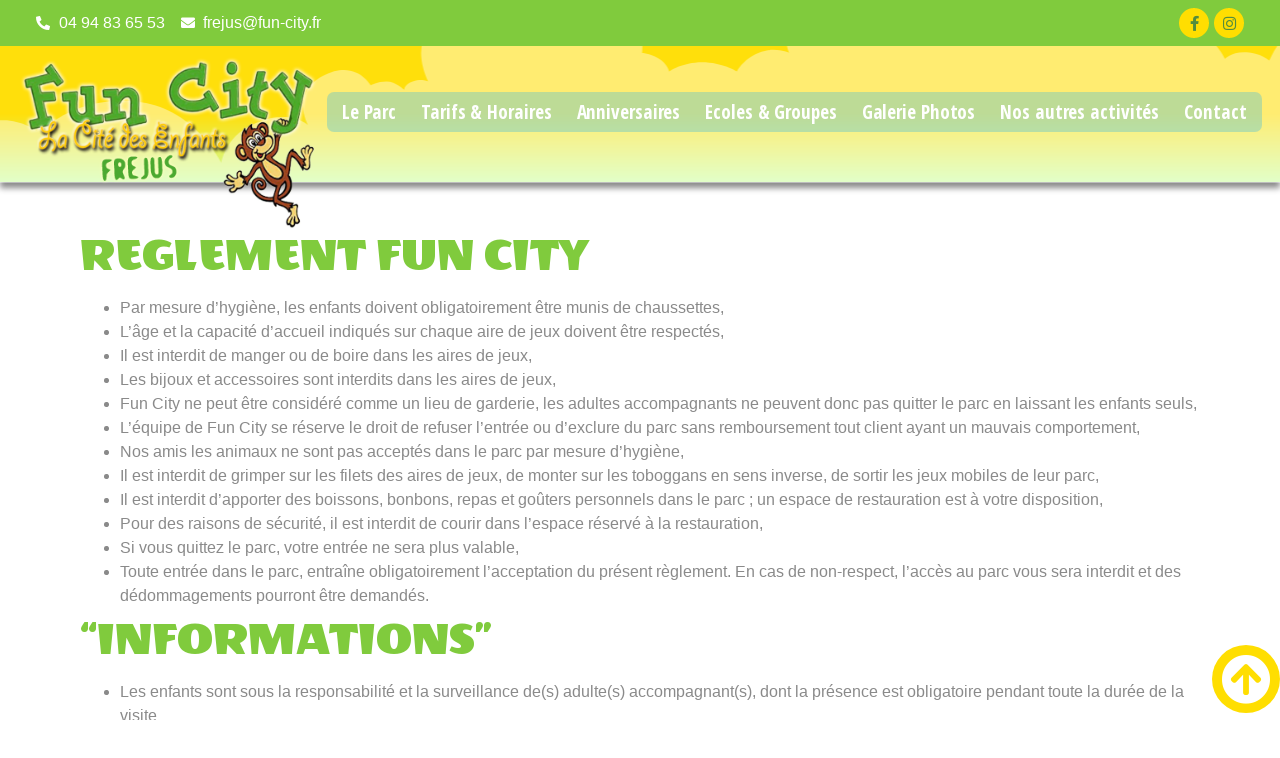

--- FILE ---
content_type: text/html; charset=UTF-8
request_url: https://frejus.fun-city.fr/reglement-hygiene-securite/
body_size: 14955
content:
<!doctype html>
<html lang="fr-FR">
<head>
	<meta charset="UTF-8">
		<meta name="viewport" content="width=device-width, initial-scale=1">
	<link rel="profile" href="https://gmpg.org/xfn/11">
	<title>Règlement - Hygiène &amp; Sécurité - Fun City Fréjus</title>
<meta name="description" content=" " />
<meta name="robots" content="index, follow" />
<meta name="googlebot" content="index, follow, max-snippet:-1, max-image-preview:large, max-video-preview:-1" />
<meta name="bingbot" content="index, follow, max-snippet:-1, max-image-preview:large, max-video-preview:-1" />
<link rel="canonical" href="https://frejus.fun-city.fr/reglement-hygiene-securite/" />
<meta property="og:url" content="https://frejus.fun-city.fr/reglement-hygiene-securite/" />
<meta property="og:site_name" content="Fun City Fréjus" />
<meta property="og:locale" content="fr_FR" />
<meta property="og:type" content="article" />
<meta property="og:title" content="Règlement - Hygiène &amp; Sécurité - Fun City Fréjus" />
<meta property="og:description" content=" " />
<meta property="og:image" content="https://frejus.fun-city.fr/wp-content/uploads/2021/05/logo-fun_city-frejus.png" />
<meta property="og:image:secure_url" content="https://frejus.fun-city.fr/wp-content/uploads/2021/05/logo-fun_city-frejus.png" />
<meta property="og:image:width" content="363" />
<meta property="og:image:height" content="209" />
<meta property="og:image:alt" content="Fun City Fréjus" />
<meta name="twitter:card" content="summary" />
<meta name="twitter:title" content="Règlement - Hygiène &amp; Sécurité - Fun City Fréjus" />
<meta name="twitter:description" content=" " />
<link rel='dns-prefetch' href='//s.w.org' />
<link rel="alternate" type="application/rss+xml" title="Fun City Fréjus &raquo; Flux" href="https://frejus.fun-city.fr/feed/" />
<link rel="alternate" type="application/rss+xml" title="Fun City Fréjus &raquo; Flux des commentaires" href="https://frejus.fun-city.fr/comments/feed/" />
<script>
window._wpemojiSettings = {"baseUrl":"https:\/\/s.w.org\/images\/core\/emoji\/14.0.0\/72x72\/","ext":".png","svgUrl":"https:\/\/s.w.org\/images\/core\/emoji\/14.0.0\/svg\/","svgExt":".svg","source":{"concatemoji":"https:\/\/frejus.fun-city.fr\/wp-includes\/js\/wp-emoji-release.min.js?ver=6.0.11"}};
/*! This file is auto-generated */
!function(e,a,t){var n,r,o,i=a.createElement("canvas"),p=i.getContext&&i.getContext("2d");function s(e,t){var a=String.fromCharCode,e=(p.clearRect(0,0,i.width,i.height),p.fillText(a.apply(this,e),0,0),i.toDataURL());return p.clearRect(0,0,i.width,i.height),p.fillText(a.apply(this,t),0,0),e===i.toDataURL()}function c(e){var t=a.createElement("script");t.src=e,t.defer=t.type="text/javascript",a.getElementsByTagName("head")[0].appendChild(t)}for(o=Array("flag","emoji"),t.supports={everything:!0,everythingExceptFlag:!0},r=0;r<o.length;r++)t.supports[o[r]]=function(e){if(!p||!p.fillText)return!1;switch(p.textBaseline="top",p.font="600 32px Arial",e){case"flag":return s([127987,65039,8205,9895,65039],[127987,65039,8203,9895,65039])?!1:!s([55356,56826,55356,56819],[55356,56826,8203,55356,56819])&&!s([55356,57332,56128,56423,56128,56418,56128,56421,56128,56430,56128,56423,56128,56447],[55356,57332,8203,56128,56423,8203,56128,56418,8203,56128,56421,8203,56128,56430,8203,56128,56423,8203,56128,56447]);case"emoji":return!s([129777,127995,8205,129778,127999],[129777,127995,8203,129778,127999])}return!1}(o[r]),t.supports.everything=t.supports.everything&&t.supports[o[r]],"flag"!==o[r]&&(t.supports.everythingExceptFlag=t.supports.everythingExceptFlag&&t.supports[o[r]]);t.supports.everythingExceptFlag=t.supports.everythingExceptFlag&&!t.supports.flag,t.DOMReady=!1,t.readyCallback=function(){t.DOMReady=!0},t.supports.everything||(n=function(){t.readyCallback()},a.addEventListener?(a.addEventListener("DOMContentLoaded",n,!1),e.addEventListener("load",n,!1)):(e.attachEvent("onload",n),a.attachEvent("onreadystatechange",function(){"complete"===a.readyState&&t.readyCallback()})),(e=t.source||{}).concatemoji?c(e.concatemoji):e.wpemoji&&e.twemoji&&(c(e.twemoji),c(e.wpemoji)))}(window,document,window._wpemojiSettings);
</script>
<style>
img.wp-smiley,
img.emoji {
	display: inline !important;
	border: none !important;
	box-shadow: none !important;
	height: 1em !important;
	width: 1em !important;
	margin: 0 0.07em !important;
	vertical-align: -0.1em !important;
	background: none !important;
	padding: 0 !important;
}
</style>
	<link rel='stylesheet' id='wp-block-library-css'  href='https://frejus.fun-city.fr/wp-includes/css/dist/block-library/style.min.css?ver=6.0.11' media='all' />
<link rel='stylesheet' id='jet-engine-frontend-css'  href='https://frejus.fun-city.fr/wp-content/plugins/jet-engine/assets/css/frontend.css?ver=3.0.1' media='all' />
<style id='global-styles-inline-css'>
body{--wp--preset--color--black: #000000;--wp--preset--color--cyan-bluish-gray: #abb8c3;--wp--preset--color--white: #ffffff;--wp--preset--color--pale-pink: #f78da7;--wp--preset--color--vivid-red: #cf2e2e;--wp--preset--color--luminous-vivid-orange: #ff6900;--wp--preset--color--luminous-vivid-amber: #fcb900;--wp--preset--color--light-green-cyan: #7bdcb5;--wp--preset--color--vivid-green-cyan: #00d084;--wp--preset--color--pale-cyan-blue: #8ed1fc;--wp--preset--color--vivid-cyan-blue: #0693e3;--wp--preset--color--vivid-purple: #9b51e0;--wp--preset--gradient--vivid-cyan-blue-to-vivid-purple: linear-gradient(135deg,rgba(6,147,227,1) 0%,rgb(155,81,224) 100%);--wp--preset--gradient--light-green-cyan-to-vivid-green-cyan: linear-gradient(135deg,rgb(122,220,180) 0%,rgb(0,208,130) 100%);--wp--preset--gradient--luminous-vivid-amber-to-luminous-vivid-orange: linear-gradient(135deg,rgba(252,185,0,1) 0%,rgba(255,105,0,1) 100%);--wp--preset--gradient--luminous-vivid-orange-to-vivid-red: linear-gradient(135deg,rgba(255,105,0,1) 0%,rgb(207,46,46) 100%);--wp--preset--gradient--very-light-gray-to-cyan-bluish-gray: linear-gradient(135deg,rgb(238,238,238) 0%,rgb(169,184,195) 100%);--wp--preset--gradient--cool-to-warm-spectrum: linear-gradient(135deg,rgb(74,234,220) 0%,rgb(151,120,209) 20%,rgb(207,42,186) 40%,rgb(238,44,130) 60%,rgb(251,105,98) 80%,rgb(254,248,76) 100%);--wp--preset--gradient--blush-light-purple: linear-gradient(135deg,rgb(255,206,236) 0%,rgb(152,150,240) 100%);--wp--preset--gradient--blush-bordeaux: linear-gradient(135deg,rgb(254,205,165) 0%,rgb(254,45,45) 50%,rgb(107,0,62) 100%);--wp--preset--gradient--luminous-dusk: linear-gradient(135deg,rgb(255,203,112) 0%,rgb(199,81,192) 50%,rgb(65,88,208) 100%);--wp--preset--gradient--pale-ocean: linear-gradient(135deg,rgb(255,245,203) 0%,rgb(182,227,212) 50%,rgb(51,167,181) 100%);--wp--preset--gradient--electric-grass: linear-gradient(135deg,rgb(202,248,128) 0%,rgb(113,206,126) 100%);--wp--preset--gradient--midnight: linear-gradient(135deg,rgb(2,3,129) 0%,rgb(40,116,252) 100%);--wp--preset--duotone--dark-grayscale: url('#wp-duotone-dark-grayscale');--wp--preset--duotone--grayscale: url('#wp-duotone-grayscale');--wp--preset--duotone--purple-yellow: url('#wp-duotone-purple-yellow');--wp--preset--duotone--blue-red: url('#wp-duotone-blue-red');--wp--preset--duotone--midnight: url('#wp-duotone-midnight');--wp--preset--duotone--magenta-yellow: url('#wp-duotone-magenta-yellow');--wp--preset--duotone--purple-green: url('#wp-duotone-purple-green');--wp--preset--duotone--blue-orange: url('#wp-duotone-blue-orange');--wp--preset--font-size--small: 13px;--wp--preset--font-size--medium: 20px;--wp--preset--font-size--large: 36px;--wp--preset--font-size--x-large: 42px;}.has-black-color{color: var(--wp--preset--color--black) !important;}.has-cyan-bluish-gray-color{color: var(--wp--preset--color--cyan-bluish-gray) !important;}.has-white-color{color: var(--wp--preset--color--white) !important;}.has-pale-pink-color{color: var(--wp--preset--color--pale-pink) !important;}.has-vivid-red-color{color: var(--wp--preset--color--vivid-red) !important;}.has-luminous-vivid-orange-color{color: var(--wp--preset--color--luminous-vivid-orange) !important;}.has-luminous-vivid-amber-color{color: var(--wp--preset--color--luminous-vivid-amber) !important;}.has-light-green-cyan-color{color: var(--wp--preset--color--light-green-cyan) !important;}.has-vivid-green-cyan-color{color: var(--wp--preset--color--vivid-green-cyan) !important;}.has-pale-cyan-blue-color{color: var(--wp--preset--color--pale-cyan-blue) !important;}.has-vivid-cyan-blue-color{color: var(--wp--preset--color--vivid-cyan-blue) !important;}.has-vivid-purple-color{color: var(--wp--preset--color--vivid-purple) !important;}.has-black-background-color{background-color: var(--wp--preset--color--black) !important;}.has-cyan-bluish-gray-background-color{background-color: var(--wp--preset--color--cyan-bluish-gray) !important;}.has-white-background-color{background-color: var(--wp--preset--color--white) !important;}.has-pale-pink-background-color{background-color: var(--wp--preset--color--pale-pink) !important;}.has-vivid-red-background-color{background-color: var(--wp--preset--color--vivid-red) !important;}.has-luminous-vivid-orange-background-color{background-color: var(--wp--preset--color--luminous-vivid-orange) !important;}.has-luminous-vivid-amber-background-color{background-color: var(--wp--preset--color--luminous-vivid-amber) !important;}.has-light-green-cyan-background-color{background-color: var(--wp--preset--color--light-green-cyan) !important;}.has-vivid-green-cyan-background-color{background-color: var(--wp--preset--color--vivid-green-cyan) !important;}.has-pale-cyan-blue-background-color{background-color: var(--wp--preset--color--pale-cyan-blue) !important;}.has-vivid-cyan-blue-background-color{background-color: var(--wp--preset--color--vivid-cyan-blue) !important;}.has-vivid-purple-background-color{background-color: var(--wp--preset--color--vivid-purple) !important;}.has-black-border-color{border-color: var(--wp--preset--color--black) !important;}.has-cyan-bluish-gray-border-color{border-color: var(--wp--preset--color--cyan-bluish-gray) !important;}.has-white-border-color{border-color: var(--wp--preset--color--white) !important;}.has-pale-pink-border-color{border-color: var(--wp--preset--color--pale-pink) !important;}.has-vivid-red-border-color{border-color: var(--wp--preset--color--vivid-red) !important;}.has-luminous-vivid-orange-border-color{border-color: var(--wp--preset--color--luminous-vivid-orange) !important;}.has-luminous-vivid-amber-border-color{border-color: var(--wp--preset--color--luminous-vivid-amber) !important;}.has-light-green-cyan-border-color{border-color: var(--wp--preset--color--light-green-cyan) !important;}.has-vivid-green-cyan-border-color{border-color: var(--wp--preset--color--vivid-green-cyan) !important;}.has-pale-cyan-blue-border-color{border-color: var(--wp--preset--color--pale-cyan-blue) !important;}.has-vivid-cyan-blue-border-color{border-color: var(--wp--preset--color--vivid-cyan-blue) !important;}.has-vivid-purple-border-color{border-color: var(--wp--preset--color--vivid-purple) !important;}.has-vivid-cyan-blue-to-vivid-purple-gradient-background{background: var(--wp--preset--gradient--vivid-cyan-blue-to-vivid-purple) !important;}.has-light-green-cyan-to-vivid-green-cyan-gradient-background{background: var(--wp--preset--gradient--light-green-cyan-to-vivid-green-cyan) !important;}.has-luminous-vivid-amber-to-luminous-vivid-orange-gradient-background{background: var(--wp--preset--gradient--luminous-vivid-amber-to-luminous-vivid-orange) !important;}.has-luminous-vivid-orange-to-vivid-red-gradient-background{background: var(--wp--preset--gradient--luminous-vivid-orange-to-vivid-red) !important;}.has-very-light-gray-to-cyan-bluish-gray-gradient-background{background: var(--wp--preset--gradient--very-light-gray-to-cyan-bluish-gray) !important;}.has-cool-to-warm-spectrum-gradient-background{background: var(--wp--preset--gradient--cool-to-warm-spectrum) !important;}.has-blush-light-purple-gradient-background{background: var(--wp--preset--gradient--blush-light-purple) !important;}.has-blush-bordeaux-gradient-background{background: var(--wp--preset--gradient--blush-bordeaux) !important;}.has-luminous-dusk-gradient-background{background: var(--wp--preset--gradient--luminous-dusk) !important;}.has-pale-ocean-gradient-background{background: var(--wp--preset--gradient--pale-ocean) !important;}.has-electric-grass-gradient-background{background: var(--wp--preset--gradient--electric-grass) !important;}.has-midnight-gradient-background{background: var(--wp--preset--gradient--midnight) !important;}.has-small-font-size{font-size: var(--wp--preset--font-size--small) !important;}.has-medium-font-size{font-size: var(--wp--preset--font-size--medium) !important;}.has-large-font-size{font-size: var(--wp--preset--font-size--large) !important;}.has-x-large-font-size{font-size: var(--wp--preset--font-size--x-large) !important;}
</style>
<link rel='stylesheet' id='hello-elementor-css'  href='https://frejus.fun-city.fr/wp-content/themes/hello-elementor/style.min.css?ver=2.6.1' media='all' />
<link rel='stylesheet' id='hello-elementor-theme-style-css'  href='https://frejus.fun-city.fr/wp-content/themes/hello-elementor/theme.min.css?ver=2.6.1' media='all' />
<link rel='stylesheet' id='jet-blocks-css'  href='https://frejus.fun-city.fr/wp-content/plugins/jet-blocks/assets/css/jet-blocks.css?ver=1.3.2' media='all' />
<link rel='stylesheet' id='jet-elements-css'  href='https://frejus.fun-city.fr/wp-content/plugins/jet-elements/assets/css/jet-elements.css?ver=2.6.6' media='all' />
<link rel='stylesheet' id='jet-elements-skin-css'  href='https://frejus.fun-city.fr/wp-content/plugins/jet-elements/assets/css/jet-elements-skin.css?ver=2.6.6' media='all' />
<link rel='stylesheet' id='elementor-icons-css'  href='https://frejus.fun-city.fr/wp-content/plugins/elementor/assets/lib/eicons/css/elementor-icons.min.css?ver=5.15.0' media='all' />
<link rel='stylesheet' id='elementor-frontend-legacy-css'  href='https://frejus.fun-city.fr/wp-content/plugins/elementor/assets/css/frontend-legacy.min.css?ver=3.6.7' media='all' />
<link rel='stylesheet' id='elementor-frontend-css'  href='https://frejus.fun-city.fr/wp-content/plugins/elementor/assets/css/frontend.min.css?ver=3.6.7' media='all' />
<link rel='stylesheet' id='elementor-post-14-css'  href='https://frejus.fun-city.fr/wp-content/uploads/elementor/css/post-14.css?ver=1658416506' media='all' />
<link rel='stylesheet' id='elementor-pro-css'  href='https://frejus.fun-city.fr/wp-content/plugins/elementor-pro/assets/css/frontend.min.css?ver=3.7.2' media='all' />
<link rel='stylesheet' id='jet-tabs-frontend-css'  href='https://frejus.fun-city.fr/wp-content/plugins/jet-tabs/assets/css/jet-tabs-frontend.css?ver=2.1.17' media='all' />
<link rel='stylesheet' id='jet-tricks-frontend-css'  href='https://frejus.fun-city.fr/wp-content/plugins/jet-tricks/assets/css/jet-tricks-frontend.css?ver=1.4.1' media='all' />
<link rel='stylesheet' id='font-awesome-5-all-css'  href='https://frejus.fun-city.fr/wp-content/plugins/elementor/assets/lib/font-awesome/css/all.min.css?ver=3.6.7' media='all' />
<link rel='stylesheet' id='font-awesome-4-shim-css'  href='https://frejus.fun-city.fr/wp-content/plugins/elementor/assets/lib/font-awesome/css/v4-shims.min.css?ver=3.6.7' media='all' />
<link rel='stylesheet' id='elementor-post-1907-css'  href='https://frejus.fun-city.fr/wp-content/uploads/elementor/css/post-1907.css?ver=1658424182' media='all' />
<link rel='stylesheet' id='elementor-post-32-css'  href='https://frejus.fun-city.fr/wp-content/uploads/elementor/css/post-32.css?ver=1658416507' media='all' />
<link rel='stylesheet' id='elementor-post-56-css'  href='https://frejus.fun-city.fr/wp-content/uploads/elementor/css/post-56.css?ver=1658416507' media='all' />
<link rel='stylesheet' id='elementor-post-1116-css'  href='https://frejus.fun-city.fr/wp-content/uploads/elementor/css/post-1116.css?ver=1658416508' media='all' />
<link rel='stylesheet' id='google-fonts-1-css'  href='https://fonts.googleapis.com/css?family=Wendy+One%3A100%2C100italic%2C200%2C200italic%2C300%2C300italic%2C400%2C400italic%2C500%2C500italic%2C600%2C600italic%2C700%2C700italic%2C800%2C800italic%2C900%2C900italic%7CRoboto%3A100%2C100italic%2C200%2C200italic%2C300%2C300italic%2C400%2C400italic%2C500%2C500italic%2C600%2C600italic%2C700%2C700italic%2C800%2C800italic%2C900%2C900italic%7COpen+Sans+Condensed%3A100%2C100italic%2C200%2C200italic%2C300%2C300italic%2C400%2C400italic%2C500%2C500italic%2C600%2C600italic%2C700%2C700italic%2C800%2C800italic%2C900%2C900italic%7CRacing+Sans+One%3A100%2C100italic%2C200%2C200italic%2C300%2C300italic%2C400%2C400italic%2C500%2C500italic%2C600%2C600italic%2C700%2C700italic%2C800%2C800italic%2C900%2C900italic&#038;display=auto&#038;ver=6.0.11' media='all' />
<link rel='stylesheet' id='elementor-icons-shared-0-css'  href='https://frejus.fun-city.fr/wp-content/plugins/elementor/assets/lib/font-awesome/css/fontawesome.min.css?ver=5.15.3' media='all' />
<link rel='stylesheet' id='elementor-icons-fa-solid-css'  href='https://frejus.fun-city.fr/wp-content/plugins/elementor/assets/lib/font-awesome/css/solid.min.css?ver=5.15.3' media='all' />
<link rel='stylesheet' id='elementor-icons-fa-brands-css'  href='https://frejus.fun-city.fr/wp-content/plugins/elementor/assets/lib/font-awesome/css/brands.min.css?ver=5.15.3' media='all' />
<link rel='stylesheet' id='elementor-icons-fa-regular-css'  href='https://frejus.fun-city.fr/wp-content/plugins/elementor/assets/lib/font-awesome/css/regular.min.css?ver=5.15.3' media='all' />
<script src='https://frejus.fun-city.fr/wp-content/plugins/elementor/assets/lib/font-awesome/js/v4-shims.min.js?ver=3.6.7' id='font-awesome-4-shim-js'></script>
<link rel="https://api.w.org/" href="https://frejus.fun-city.fr/wp-json/" /><link rel="alternate" type="application/json" href="https://frejus.fun-city.fr/wp-json/wp/v2/pages/1907" /><link rel="EditURI" type="application/rsd+xml" title="RSD" href="https://frejus.fun-city.fr/xmlrpc.php?rsd" />
<link rel="wlwmanifest" type="application/wlwmanifest+xml" href="https://frejus.fun-city.fr/wp-includes/wlwmanifest.xml" /> 
<meta name="generator" content="WordPress 6.0.11" />
<link rel='shortlink' href='https://frejus.fun-city.fr/?p=1907' />
<link rel="alternate" type="application/json+oembed" href="https://frejus.fun-city.fr/wp-json/oembed/1.0/embed?url=https%3A%2F%2Ffrejus.fun-city.fr%2Freglement-hygiene-securite%2F" />
<link rel="alternate" type="text/xml+oembed" href="https://frejus.fun-city.fr/wp-json/oembed/1.0/embed?url=https%3A%2F%2Ffrejus.fun-city.fr%2Freglement-hygiene-securite%2F&#038;format=xml" />
<!-- Analytics by WP Statistics v13.2.6 - https://wp-statistics.com/ -->
<link rel="icon" href="https://frejus.fun-city.fr/wp-content/uploads/2021/05/fun-city-favico.jpg" sizes="32x32" />
<link rel="icon" href="https://frejus.fun-city.fr/wp-content/uploads/2021/05/fun-city-favico.jpg" sizes="192x192" />
<link rel="apple-touch-icon" href="https://frejus.fun-city.fr/wp-content/uploads/2021/05/fun-city-favico.jpg" />
<meta name="msapplication-TileImage" content="https://frejus.fun-city.fr/wp-content/uploads/2021/05/fun-city-favico.jpg" />
		<style id="wp-custom-css">
			.lignes .elementor-container .elementor-row {
flex-wrap: wrap;
justify-content: center;
}

/*col*/
.colonnes {
width: 100%!important;
justify-content: center;
}

.colonnes_30 {
width: 30%!important;
}

@media (min-width: 768px) {
	.colonnes_50 {
	width: 1180px!important;
	}
}

@media (max-width: 768px) {
	.colonnes_50 {
	width: 90%!important;
	}
	.colonnes_30 {
	width: 100%!important;
	}
}
		</style>
		
<script async src='https://www.googletagmanager.com/gtag/js?id=UA-16230844-46'></script>
<script>
window.dataLayer = window.dataLayer || [];
function gtag(){dataLayer.push(arguments);}gtag('js', new Date());
gtag('config', 'UA-16230844-46' , {'allow_display_features': false,});

</script>
</head>
<body class="page-template-default page page-id-1907 wp-custom-logo elementor-default elementor-template-full-width elementor-kit-14 elementor-page elementor-page-1907">

<svg xmlns="http://www.w3.org/2000/svg" viewBox="0 0 0 0" width="0" height="0" focusable="false" role="none" style="visibility: hidden; position: absolute; left: -9999px; overflow: hidden;" ><defs><filter id="wp-duotone-dark-grayscale"><feColorMatrix color-interpolation-filters="sRGB" type="matrix" values=" .299 .587 .114 0 0 .299 .587 .114 0 0 .299 .587 .114 0 0 .299 .587 .114 0 0 " /><feComponentTransfer color-interpolation-filters="sRGB" ><feFuncR type="table" tableValues="0 0.49803921568627" /><feFuncG type="table" tableValues="0 0.49803921568627" /><feFuncB type="table" tableValues="0 0.49803921568627" /><feFuncA type="table" tableValues="1 1" /></feComponentTransfer><feComposite in2="SourceGraphic" operator="in" /></filter></defs></svg><svg xmlns="http://www.w3.org/2000/svg" viewBox="0 0 0 0" width="0" height="0" focusable="false" role="none" style="visibility: hidden; position: absolute; left: -9999px; overflow: hidden;" ><defs><filter id="wp-duotone-grayscale"><feColorMatrix color-interpolation-filters="sRGB" type="matrix" values=" .299 .587 .114 0 0 .299 .587 .114 0 0 .299 .587 .114 0 0 .299 .587 .114 0 0 " /><feComponentTransfer color-interpolation-filters="sRGB" ><feFuncR type="table" tableValues="0 1" /><feFuncG type="table" tableValues="0 1" /><feFuncB type="table" tableValues="0 1" /><feFuncA type="table" tableValues="1 1" /></feComponentTransfer><feComposite in2="SourceGraphic" operator="in" /></filter></defs></svg><svg xmlns="http://www.w3.org/2000/svg" viewBox="0 0 0 0" width="0" height="0" focusable="false" role="none" style="visibility: hidden; position: absolute; left: -9999px; overflow: hidden;" ><defs><filter id="wp-duotone-purple-yellow"><feColorMatrix color-interpolation-filters="sRGB" type="matrix" values=" .299 .587 .114 0 0 .299 .587 .114 0 0 .299 .587 .114 0 0 .299 .587 .114 0 0 " /><feComponentTransfer color-interpolation-filters="sRGB" ><feFuncR type="table" tableValues="0.54901960784314 0.98823529411765" /><feFuncG type="table" tableValues="0 1" /><feFuncB type="table" tableValues="0.71764705882353 0.25490196078431" /><feFuncA type="table" tableValues="1 1" /></feComponentTransfer><feComposite in2="SourceGraphic" operator="in" /></filter></defs></svg><svg xmlns="http://www.w3.org/2000/svg" viewBox="0 0 0 0" width="0" height="0" focusable="false" role="none" style="visibility: hidden; position: absolute; left: -9999px; overflow: hidden;" ><defs><filter id="wp-duotone-blue-red"><feColorMatrix color-interpolation-filters="sRGB" type="matrix" values=" .299 .587 .114 0 0 .299 .587 .114 0 0 .299 .587 .114 0 0 .299 .587 .114 0 0 " /><feComponentTransfer color-interpolation-filters="sRGB" ><feFuncR type="table" tableValues="0 1" /><feFuncG type="table" tableValues="0 0.27843137254902" /><feFuncB type="table" tableValues="0.5921568627451 0.27843137254902" /><feFuncA type="table" tableValues="1 1" /></feComponentTransfer><feComposite in2="SourceGraphic" operator="in" /></filter></defs></svg><svg xmlns="http://www.w3.org/2000/svg" viewBox="0 0 0 0" width="0" height="0" focusable="false" role="none" style="visibility: hidden; position: absolute; left: -9999px; overflow: hidden;" ><defs><filter id="wp-duotone-midnight"><feColorMatrix color-interpolation-filters="sRGB" type="matrix" values=" .299 .587 .114 0 0 .299 .587 .114 0 0 .299 .587 .114 0 0 .299 .587 .114 0 0 " /><feComponentTransfer color-interpolation-filters="sRGB" ><feFuncR type="table" tableValues="0 0" /><feFuncG type="table" tableValues="0 0.64705882352941" /><feFuncB type="table" tableValues="0 1" /><feFuncA type="table" tableValues="1 1" /></feComponentTransfer><feComposite in2="SourceGraphic" operator="in" /></filter></defs></svg><svg xmlns="http://www.w3.org/2000/svg" viewBox="0 0 0 0" width="0" height="0" focusable="false" role="none" style="visibility: hidden; position: absolute; left: -9999px; overflow: hidden;" ><defs><filter id="wp-duotone-magenta-yellow"><feColorMatrix color-interpolation-filters="sRGB" type="matrix" values=" .299 .587 .114 0 0 .299 .587 .114 0 0 .299 .587 .114 0 0 .299 .587 .114 0 0 " /><feComponentTransfer color-interpolation-filters="sRGB" ><feFuncR type="table" tableValues="0.78039215686275 1" /><feFuncG type="table" tableValues="0 0.94901960784314" /><feFuncB type="table" tableValues="0.35294117647059 0.47058823529412" /><feFuncA type="table" tableValues="1 1" /></feComponentTransfer><feComposite in2="SourceGraphic" operator="in" /></filter></defs></svg><svg xmlns="http://www.w3.org/2000/svg" viewBox="0 0 0 0" width="0" height="0" focusable="false" role="none" style="visibility: hidden; position: absolute; left: -9999px; overflow: hidden;" ><defs><filter id="wp-duotone-purple-green"><feColorMatrix color-interpolation-filters="sRGB" type="matrix" values=" .299 .587 .114 0 0 .299 .587 .114 0 0 .299 .587 .114 0 0 .299 .587 .114 0 0 " /><feComponentTransfer color-interpolation-filters="sRGB" ><feFuncR type="table" tableValues="0.65098039215686 0.40392156862745" /><feFuncG type="table" tableValues="0 1" /><feFuncB type="table" tableValues="0.44705882352941 0.4" /><feFuncA type="table" tableValues="1 1" /></feComponentTransfer><feComposite in2="SourceGraphic" operator="in" /></filter></defs></svg><svg xmlns="http://www.w3.org/2000/svg" viewBox="0 0 0 0" width="0" height="0" focusable="false" role="none" style="visibility: hidden; position: absolute; left: -9999px; overflow: hidden;" ><defs><filter id="wp-duotone-blue-orange"><feColorMatrix color-interpolation-filters="sRGB" type="matrix" values=" .299 .587 .114 0 0 .299 .587 .114 0 0 .299 .587 .114 0 0 .299 .587 .114 0 0 " /><feComponentTransfer color-interpolation-filters="sRGB" ><feFuncR type="table" tableValues="0.098039215686275 1" /><feFuncG type="table" tableValues="0 0.66274509803922" /><feFuncB type="table" tableValues="0.84705882352941 0.41960784313725" /><feFuncA type="table" tableValues="1 1" /></feComponentTransfer><feComposite in2="SourceGraphic" operator="in" /></filter></defs></svg>
<a class="skip-link screen-reader-text" href="#content">
	Aller au contenu</a>

		<header data-elementor-type="header" data-elementor-id="32" class="elementor elementor-32 elementor-location-header">
					<div class="elementor-section-wrap">
								<div class="elementor-section elementor-top-section elementor-element elementor-element-7a1a771c elementor-section-content-middle elementor-section-height-min-height elementor-section-boxed elementor-section-height-default elementor-section-items-middle" data-id="7a1a771c" data-element_type="section" id="haut" data-settings="{&quot;background_background&quot;:&quot;classic&quot;}">
						<div class="elementor-container elementor-column-gap-no">
							<div class="elementor-row">
					<div class="elementor-column elementor-col-100 elementor-top-column elementor-element elementor-element-4668a528" data-id="4668a528" data-element_type="column">
			<div class="elementor-column-wrap elementor-element-populated">
							<div class="elementor-widget-wrap">
						<div class="elementor-element elementor-element-c28d6aa elementor-icon-list--layout-inline elementor-align-left elementor-tablet-align-center elementor-mobile-align-left elementor-widget__width-auto elementor-widget-mobile__width-initial elementor-list-item-link-full_width elementor-widget elementor-widget-icon-list" data-id="c28d6aa" data-element_type="widget" data-widget_type="icon-list.default">
				<div class="elementor-widget-container">
					<ul class="elementor-icon-list-items elementor-inline-items">
							<li class="elementor-icon-list-item elementor-inline-item">
											<a href="tel:04%2094%2083%2065%2053">

												<span class="elementor-icon-list-icon">
							<i aria-hidden="true" class="fas fa-phone-alt"></i>						</span>
										<span class="elementor-icon-list-text">04 94 83 65 53</span>
											</a>
									</li>
								<li class="elementor-icon-list-item elementor-inline-item">
											<a href="mailto:frejus@fun-city.fr">

												<span class="elementor-icon-list-icon">
							<i aria-hidden="true" class="fas fa-envelope"></i>						</span>
										<span class="elementor-icon-list-text">frejus@fun-city.fr</span>
											</a>
									</li>
						</ul>
				</div>
				</div>
				<div class="elementor-element elementor-element-391129d2 elementor-shape-circle e-grid-align-right e-grid-align-tablet-right elementor-widget__width-auto elementor-grid-0 elementor-widget elementor-widget-social-icons" data-id="391129d2" data-element_type="widget" data-widget_type="social-icons.default">
				<div class="elementor-widget-container">
					<div class="elementor-social-icons-wrapper elementor-grid">
							<span class="elementor-grid-item">
					<a class="elementor-icon elementor-social-icon elementor-social-icon-facebook-f elementor-repeater-item-09e01d0" href="https://www.facebook.com/FunCity.Parcs.Attractions/" target="_blank">
						<span class="elementor-screen-only">Facebook-f</span>
						<i class="fab fa-facebook-f"></i>					</a>
				</span>
							<span class="elementor-grid-item">
					<a class="elementor-icon elementor-social-icon elementor-social-icon-instagram elementor-repeater-item-5f4b251" target="_blank">
						<span class="elementor-screen-only">Instagram</span>
						<i class="fab fa-instagram"></i>					</a>
				</span>
					</div>
				</div>
				</div>
						</div>
					</div>
		</div>
								</div>
					</div>
		</div>
				<section class="elementor-section elementor-top-section elementor-element elementor-element-196ee64 bandau elementor-section-boxed elementor-section-height-default elementor-section-height-default" data-id="196ee64" data-element_type="section" data-settings="{&quot;sticky&quot;:&quot;top&quot;,&quot;sticky_effects_offset&quot;:50,&quot;shape_divider_bottom&quot;:&quot;clouds&quot;,&quot;shape_divider_bottom_negative&quot;:&quot;yes&quot;,&quot;sticky_on&quot;:[&quot;desktop&quot;,&quot;tablet&quot;,&quot;mobile&quot;],&quot;sticky_offset&quot;:0}">
							<div class="elementor-background-overlay"></div>
						<div class="elementor-shape elementor-shape-bottom" data-negative="true">
			<svg xmlns="http://www.w3.org/2000/svg" viewBox="0 0 283.5 27.8" preserveAspectRatio="xMidYMax slice">
	<path class="elementor-shape-fill" d="M265.8 3.5c-10.9 0-15.9 6.2-15.9 6.2s-3.6-3.5-9.2-.9c-9.1 4.1-4.4 13.4-4.4 13.4s-1.2.2-1.9.9c-.6.7-.5 1.9-.5 1.9s-1-.5-2.3-.2c-1.3.3-1.6 1.4-1.6 1.4s.4-3.4-1.5-5c-3.9-3.4-8.3-.2-8.3-.2s-.6-.7-.9-.9c-.4-.2-1.2-.2-1.2-.2s-4.4-3.6-11.5-2.6-10.4 7.9-10.4 7.9-.5-3.3-3.9-4.9c-4.8-2.4-7.4 0-7.4 0s2.4-4.1-1.9-6.4-6.2 1.2-6.2 1.2-.9-.5-2.1-.5-2.3 1.1-2.3 1.1.1-.7-1.1-1.1c-1.2-.4-2 0-2 0s3.6-6.8-3.5-8.9c-6-1.8-7.9 2.6-8.4 4-.1-.3-.4-.7-.9-1.1-1-.7-1.3-.5-1.3-.5s1-4-1.7-5.2c-2.7-1.2-4.2 1.1-4.2 1.1s-3.1-1-5.7 1.4-2.1 5.5-2.1 5.5-.9 0-2.1.7-1.4 1.7-1.4 1.7-1.7-1.2-4.3-1.2c-2.6 0-4.5 1.2-4.5 1.2s-.7-1.5-2.8-2.4c-2.1-.9-4 0-4 0s2.6-5.9-4.7-9c-7.3-3.1-12.6 3.3-12.6 3.3s-.9 0-1.9.2c-.9.2-1.5.9-1.5.9S99.4 3 94.9 3.9c-4.5.9-5.7 5.7-5.7 5.7s-2.8-5-12.3-3.9-11.1 6-11.1 6-1.2-1.4-4-.7c-.8.2-1.3.5-1.8.9-.9-2.1-2.7-4.9-6.2-4.4-3.2.4-4 2.2-4 2.2s-.5-.7-1.2-.7h-1.4s-.5-.9-1.7-1.4-2.4 0-2.4 0-2.4-1.2-4.7 0-3.1 4.1-3.1 4.1-1.7-1.4-3.6-.7c-1.9.7-1.9 2.8-1.9 2.8s-.5-.5-1.7-.2c-1.2.2-1.4.7-1.4.7s-.7-2.3-2.8-2.8c-2.1-.5-4.3.2-4.3.2s-1.7-5-11.1-6c-3.8-.4-6.6.2-8.5 1v21.2h283.5V11.1c-.9.2-1.6.4-1.6.4s-5.2-8-16.1-8z"/>
</svg>
		</div>
					<div class="elementor-container elementor-column-gap-default">
							<div class="elementor-row">
					<div class="elementor-column elementor-col-100 elementor-top-column elementor-element elementor-element-3255f0cf" data-id="3255f0cf" data-element_type="column">
			<div class="elementor-column-wrap elementor-element-populated">
							<div class="elementor-widget-wrap">
						<div class="elementor-element elementor-element-7885fcae elementor-widget__width-auto elementor-widget-tablet__width-initial elementor-widget-mobile__width-inherit logo elementor-widget elementor-widget-image" data-id="7885fcae" data-element_type="widget" data-widget_type="image.default">
				<div class="elementor-widget-container">
								<div class="elementor-image">
													<a href="https://frejus.fun-city.fr">
							<img width="363" height="209" src="https://frejus.fun-city.fr/wp-content/uploads/2021/05/logo-fun_city-frejus.png" class="attachment-full size-full" alt="Fun City Fréjus" loading="lazy" srcset="https://frejus.fun-city.fr/wp-content/uploads/2021/05/logo-fun_city-frejus.png 363w, https://frejus.fun-city.fr/wp-content/uploads/2021/05/logo-fun_city-frejus-300x173.png 300w" sizes="(max-width: 363px) 100vw, 363px" />								</a>
														</div>
						</div>
				</div>
				<div class="elementor-element elementor-element-50d320c0 elementor-widget__width-auto elementor-nav-menu--stretch elementor-nav-menu__text-align-center elementor-nav-menu--dropdown-tablet elementor-nav-menu--toggle elementor-nav-menu--burger elementor-widget elementor-widget-nav-menu" data-id="50d320c0" data-element_type="widget" data-settings="{&quot;full_width&quot;:&quot;stretch&quot;,&quot;submenu_icon&quot;:{&quot;value&quot;:&quot;&lt;i class=\&quot;fas e-plus-icon\&quot;&gt;&lt;\/i&gt;&quot;,&quot;library&quot;:&quot;&quot;},&quot;layout&quot;:&quot;horizontal&quot;,&quot;toggle&quot;:&quot;burger&quot;}" data-widget_type="nav-menu.default">
				<div class="elementor-widget-container">
						<nav migration_allowed="1" migrated="0" role="navigation" class="elementor-nav-menu--main elementor-nav-menu__container elementor-nav-menu--layout-horizontal e--pointer-background e--animation-fade">
				<ul id="menu-1-50d320c0" class="elementor-nav-menu"><li class="menu-item menu-item-type-post_type menu-item-object-page menu-item-182"><a href="https://frejus.fun-city.fr/le-parc/" class="elementor-item">Le Parc</a></li>
<li class="menu-item menu-item-type-post_type menu-item-object-page menu-item-302"><a href="https://frejus.fun-city.fr/tarifs-horaires/" class="elementor-item">Tarifs &#038; Horaires</a></li>
<li class="menu-item menu-item-type-post_type menu-item-object-page menu-item-305"><a href="https://frejus.fun-city.fr/anniversaires/" class="elementor-item">Anniversaires</a></li>
<li class="menu-item menu-item-type-post_type menu-item-object-page menu-item-309"><a href="https://frejus.fun-city.fr/ecoles-groupes/" class="elementor-item">Ecoles &#038; Groupes</a></li>
<li class="menu-item menu-item-type-custom menu-item-object-custom menu-item-322"><a href="/galerie-photos" class="elementor-item">Galerie Photos</a></li>
<li class="menu-item menu-item-type-post_type menu-item-object-page menu-item-2615"><a href="https://frejus.fun-city.fr/nos-autres-activites/" class="elementor-item">Nos autres activités</a></li>
<li class="menu-item menu-item-type-post_type menu-item-object-page menu-item-329"><a href="https://frejus.fun-city.fr/contact/" class="elementor-item">Contact</a></li>
</ul>			</nav>
					<div class="elementor-menu-toggle" role="button" tabindex="0" aria-label="Permuter le menu" aria-expanded="false">
			<i aria-hidden="true" role="presentation" class="elementor-menu-toggle__icon--open eicon-menu-bar"></i><i aria-hidden="true" role="presentation" class="elementor-menu-toggle__icon--close eicon-close"></i>			<span class="elementor-screen-only">Menu</span>
		</div>
			<nav class="elementor-nav-menu--dropdown elementor-nav-menu__container" role="navigation" aria-hidden="true">
				<ul id="menu-2-50d320c0" class="elementor-nav-menu"><li class="menu-item menu-item-type-post_type menu-item-object-page menu-item-182"><a href="https://frejus.fun-city.fr/le-parc/" class="elementor-item" tabindex="-1">Le Parc</a></li>
<li class="menu-item menu-item-type-post_type menu-item-object-page menu-item-302"><a href="https://frejus.fun-city.fr/tarifs-horaires/" class="elementor-item" tabindex="-1">Tarifs &#038; Horaires</a></li>
<li class="menu-item menu-item-type-post_type menu-item-object-page menu-item-305"><a href="https://frejus.fun-city.fr/anniversaires/" class="elementor-item" tabindex="-1">Anniversaires</a></li>
<li class="menu-item menu-item-type-post_type menu-item-object-page menu-item-309"><a href="https://frejus.fun-city.fr/ecoles-groupes/" class="elementor-item" tabindex="-1">Ecoles &#038; Groupes</a></li>
<li class="menu-item menu-item-type-custom menu-item-object-custom menu-item-322"><a href="/galerie-photos" class="elementor-item" tabindex="-1">Galerie Photos</a></li>
<li class="menu-item menu-item-type-post_type menu-item-object-page menu-item-2615"><a href="https://frejus.fun-city.fr/nos-autres-activites/" class="elementor-item" tabindex="-1">Nos autres activités</a></li>
<li class="menu-item menu-item-type-post_type menu-item-object-page menu-item-329"><a href="https://frejus.fun-city.fr/contact/" class="elementor-item" tabindex="-1">Contact</a></li>
</ul>			</nav>
				</div>
				</div>
						</div>
					</div>
		</div>
								</div>
					</div>
		</section>
							</div>
				</header>
				<div data-elementor-type="wp-page" data-elementor-id="1907" class="elementor elementor-1907">
						<div class="elementor-inner">
				<div class="elementor-section-wrap">
									<section class="elementor-section elementor-top-section elementor-element elementor-element-4c3b12d elementor-section-boxed elementor-section-height-default elementor-section-height-default" data-id="4c3b12d" data-element_type="section">
						<div class="elementor-container elementor-column-gap-default">
							<div class="elementor-row">
					<div class="elementor-column elementor-col-100 elementor-top-column elementor-element elementor-element-c10e14e" data-id="c10e14e" data-element_type="column">
			<div class="elementor-column-wrap elementor-element-populated">
							<div class="elementor-widget-wrap">
						<div class="elementor-element elementor-element-e4c11ff elementor-widget elementor-widget-text-editor" data-id="e4c11ff" data-element_type="widget" data-widget_type="text-editor.default">
				<div class="elementor-widget-container">
								<div class="elementor-text-editor elementor-clearfix">
				<h2>REGLEMENT FUN CITY</h2>
<ul>
<li>Par mesure d’hygiène, les enfants doivent obligatoirement être munis de chaussettes,</li>
</ul>
<ul>
<li>L’âge et la capacité d’accueil indiqués sur chaque aire de jeux doivent être respectés,</li>
</ul>
<ul>
<li>Il est interdit de manger ou de boire dans les aires de jeux,</li>
</ul>
<ul>
<li>Les bijoux et accessoires sont interdits dans les aires de jeux,</li>
</ul>
<ul>
<li>Fun City ne peut être considéré comme un lieu de garderie, les adultes accompagnants ne peuvent donc pas quitter le parc en laissant les enfants seuls,</li>
</ul>
<ul>
<li>L’équipe de Fun City se réserve le droit de refuser l’entrée ou d’exclure du parc sans remboursement tout client ayant un mauvais comportement,</li>
</ul>
<ul>
<li>Nos amis les animaux ne sont pas acceptés dans le parc par mesure d’hygiène,</li>
</ul>
<ul>
<li>Il est interdit de grimper sur les filets des aires de jeux, de monter sur les toboggans en sens inverse, de sortir les jeux mobiles de leur parc,</li>
</ul>
<ul>
<li>Il est interdit d’apporter des boissons, bonbons, repas et goûters personnels dans le parc ; un espace de restauration est à votre disposition,</li>
</ul>
<ul>
<li>Pour des raisons de sécurité, il est interdit de courir dans l’espace réservé à la restauration,</li>
</ul>
<ul>
<li>Si vous quittez le parc, votre entrée ne sera plus valable,</li>
</ul>
<ul>
<li>Toute entrée dans le parc, entraîne obligatoirement l’acceptation du présent règlement. En cas de non-respect, l’accès au parc vous sera interdit et des dédommagements pourront être demandés.</li>
</ul>
<h2>&#8220;INFORMATIONS&#8221;</h2>
<ul>
<li>Les enfants sont sous la responsabilité et la surveillance de(s) adulte(s) accompagnant(s), dont la présence est obligatoire pendant toute la durée de la visite</li>
<li>Le port de chaussettes est obligatoire pour les enfants (question d&#8217;hygiène et de sécurité)</li>
<li>La nourriture et les boissons extérieures sont interdites</li>
<li>Nos amis les animaux ne sont pas autorisés dans l&#8217;établissement.</li>
<li>Toute sortie de l&#8217;établissement est définitive</li>
</ul>
<h2>Une entreprise familiale qui met l’accent sur les mots HYGIENE et SECURITE</h2>
<div>Les priorités de FUN CITY sont d’avoir une hygiène irréprochable tout au long de l’année et une sécurité totale pour ses clients.<br />
FUN CITY c’est aussi une équipe soudée qui porte les valeurs de la famille et qui  met un point d’honneur à tenir son parc propre en utilisant des mesures d’hygiène draconiennes.</div>
<h3>FUN CITY c’est aussi une entreprise écocitoyenne</h3>
<ul>
<li>Une participation active au tri sélectif,</li>
<li>Le tri des bouchons en plastique car la récupération de ces bouchons permet aux associations locales d’obtenir des moyens financiers pour l’amélioration de vie des personnes malades ou handicapées.</li>
<li>Le suivi minutieux des conseils sanitaires Français.</li>
</ul>
<h2>SECURITE &amp; HYGIENE</h2>
<p>Depuis sa création FUN CITY apporte une attention toute particulière à l’hygiène et la sécurité pour le bien-être de tous.</p>
<h3>HYGIENE</h3>
<p>Pour des raisons d’hygiène, l’accès au jeu ne peut se faire qu’en chaussettes, des casiers sont à votre disposition pour le dépôt des chaussures. En cas d’oubli, des chaussettes sont en vente à l’accueil.</p>
<p>Les adultes qui souhaitent accompagner leur enfant dans les jeux doivent également retirer leurs chaussures au préalable et porter des chaussettes.</p>
<p>Les personnes ou les enfants torse nu ou en maillot de bain ne sont pas acceptées au sein de FUN CITY.</p>
<p>Les chewing-gum et sucettes sont interdits pour des raisons de sécurité. Pour des raisons d’hygiène, il est interdit de boire ou manger dans tous les jeux.</p>
<p>FUN CITY aime les animaux mais ils ne peuvent pas être admis dans le parc.</p>
<h3>PROTOCOLE de NETTOYAGE :</h3>
<p>→ Après chaque journée d’ouverture, le parc est nettoyé.</p>
<p>→ Les cabanes anniversaires sont nettoyées après chaque anniversaire.</p>
<p>→ Tous nos jeux sont aspirés et lavés avec un produit anti-germes.</p>
<p>→ Nos piscines à balles sont entretenues régulièrement grâce à une « lessiveuse » spéciale où toutes les balles sont lavées et désinfectées.</p>
<p><img class="alignnone size-medium wp-image-2048" src="https://frejus.fun-city.fr/wp-content/uploads/2021/06/machine-hygiene-300x225.jpg" alt="" width="300" height="225" srcset="https://frejus.fun-city.fr/wp-content/uploads/2021/06/machine-hygiene-300x225.jpg 300w, https://frejus.fun-city.fr/wp-content/uploads/2021/06/machine-hygiene-768x575.jpg 768w, https://frejus.fun-city.fr/wp-content/uploads/2021/06/machine-hygiene.jpg 947w" sizes="(max-width: 300px) 100vw, 300px" /></p>
<p>→ Nos sanitaires sont vérifiés tout au long de la journée.</p>
<p>Tout notre personnel est formé afin de respecter les protocoles sanitaires imposés par FUN CITY.</p>
<h3>SECURITE</h3>
<p>La sécurité de vos enfants est notre priorité. L’intégralité de nos jeux respecte les normes CE en vigueur et sont fabriqués en Europe.</p>
<h3>UTILISATION DES JEUX :</h3>
<p>→ Les enfants sont en permanence sous la surveillance et l&#8217;entière responsabilité des adultes les accompagnant, ces derniers doivent s&#8217;assurer que les consignes d&#8217;utilisation de chaque jeu sont comprises et respectées.</p>
<p>Notamment : l&#8217;âge et la capacité indiquée sur chaque jeu.</p>
<p>→ Pour des raisons de sécurité évidente, il est formellement interdit d’escalader les jeux, de courir ou se poursuivre dans les labyrinthes, de grimper sur les filets, de monter les toboggans en sens inverse, de descendre les toboggans la tête la première, de pousser ou tirer son camarade.</p>
<p>→ Tous les objets présentant un risque de blessure doivent être bannis dans les jeux : objets tranchant, coupant, lunettes, cordon et sangles de vêtement, capuche, bijoux (en plus ils pourraient être perdus) écharpe, foulard, sucette, chewing-gum, nourriture et boisson.</p>
<p>→ En cas de difficulté d&#8217;un enfant, l&#8217;adulte accompagnant doit immédiatement prévenir l&#8217;équipe de FUN CITY</p>
<p>→ Les consignes de sécurité des trampolines, du gonflable et de la piste de karting doivent être strictement respectées.</p>
<p>Le non-respect des règles de sécurité peut entrainer jusqu’à l’exclusion du parc.</p>
<h3>MAINTENANCE DU PARC :</h3>
<p>Pour la sécurité de nos clients, nous effectuons de façon rigoureuse, une maintenance de notre parc.</p>
<p>L’intégralité des jeux est contrôlée quotidiennement. Toute anomalie fait l’objet d’une réparation ou d’une mise en sécurité. Par ailleurs, nous respectons les préconisations du SPACE dans le contrôle de nos jeux et faisons appel à un organisme agrée de contrôle des jeux.</p>
<p>Chaque année l’APAVE (bureau de contrôle) effectue un rapport de notre installation électrique.</p>
<p>FUN CITY organise un contrôle régulier de l’alarme incendie, du système de désenfumage, des extincteurs, etc ….</p>
					</div>
						</div>
				</div>
						</div>
					</div>
		</div>
								</div>
					</div>
		</section>
									</div>
			</div>
					</div>
				<div data-elementor-type="footer" data-elementor-id="56" class="elementor elementor-56 elementor-location-footer">
					<div class="elementor-section-wrap">
								<section class="elementor-section elementor-top-section elementor-element elementor-element-7167649 elementor-section-height-min-height elementor-section-full_width lignes elementor-section-height-default elementor-section-items-middle" data-id="7167649" data-element_type="section" data-settings="{&quot;background_background&quot;:&quot;gradient&quot;}">
						<div class="elementor-container elementor-column-gap-no">
							<div class="elementor-row">
					<div class="elementor-column elementor-col-33 elementor-top-column elementor-element elementor-element-275df37 colonnes" data-id="275df37" data-element_type="column">
			<div class="elementor-column-wrap elementor-element-populated">
							<div class="elementor-widget-wrap">
						<div class="elementor-element elementor-element-b54d51d elementor-widget elementor-widget-image" data-id="b54d51d" data-element_type="widget" data-widget_type="image.default">
				<div class="elementor-widget-container">
								<div class="elementor-image">
												<img width="1920" height="256" src="https://frejus.fun-city.fr/wp-content/uploads/2022/05/Footer.png" class="attachment-full size-full" alt="" loading="lazy" srcset="https://frejus.fun-city.fr/wp-content/uploads/2022/05/Footer.png 1920w, https://frejus.fun-city.fr/wp-content/uploads/2022/05/Footer-300x40.png 300w, https://frejus.fun-city.fr/wp-content/uploads/2022/05/Footer-1024x137.png 1024w, https://frejus.fun-city.fr/wp-content/uploads/2022/05/Footer-768x102.png 768w, https://frejus.fun-city.fr/wp-content/uploads/2022/05/Footer-1536x205.png 1536w" sizes="(max-width: 1920px) 100vw, 1920px" />														</div>
						</div>
				</div>
						</div>
					</div>
		</div>
				<div class="elementor-column elementor-col-33 elementor-top-column elementor-element elementor-element-65dffa49 colonnes" data-id="65dffa49" data-element_type="column" data-settings="{&quot;background_background&quot;:&quot;classic&quot;}">
			<div class="elementor-column-wrap elementor-element-populated">
							<div class="elementor-widget-wrap">
						<div class="elementor-element elementor-element-9a5c365 elementor-view-stacked elementor-shape-circle elementor-widget elementor-widget-icon" data-id="9a5c365" data-element_type="widget" data-settings="{&quot;sticky&quot;:&quot;bottom&quot;,&quot;sticky_on&quot;:[&quot;desktop&quot;,&quot;tablet&quot;,&quot;mobile&quot;],&quot;sticky_offset&quot;:0,&quot;sticky_effects_offset&quot;:0}" data-widget_type="icon.default">
				<div class="elementor-widget-container">
					<div class="elementor-icon-wrapper">
			<a class="elementor-icon" href="#haut">
			<i aria-hidden="true" class="fas fa-arrow-circle-up"></i>			</a>
		</div>
				</div>
				</div>
				<div class="elementor-element elementor-element-aec33f8 elementor-nav-menu__align-center elementor-nav-menu--dropdown-none elementor-widget elementor-widget-nav-menu" data-id="aec33f8" data-element_type="widget" data-settings="{&quot;submenu_icon&quot;:{&quot;value&quot;:&quot;&lt;i class=\&quot;\&quot;&gt;&lt;\/i&gt;&quot;,&quot;library&quot;:&quot;&quot;},&quot;layout&quot;:&quot;horizontal&quot;}" data-widget_type="nav-menu.default">
				<div class="elementor-widget-container">
						<nav migration_allowed="1" migrated="0" role="navigation" class="elementor-nav-menu--main elementor-nav-menu__container elementor-nav-menu--layout-horizontal e--pointer-none">
				<ul id="menu-1-aec33f8" class="elementor-nav-menu"><li class="menu-item menu-item-type-post_type menu-item-object-page menu-item-1902"><a href="https://frejus.fun-city.fr/politique-de-confidentialite/" class="elementor-item">Politique de confidentialité</a></li>
<li class="menu-item menu-item-type-post_type menu-item-object-page menu-item-1903"><a href="https://frejus.fun-city.fr/conditions-generales-de-vente/" class="elementor-item">Conditions générales de vente</a></li>
<li class="menu-item menu-item-type-post_type menu-item-object-page current-menu-item page_item page-item-1907 current_page_item menu-item-1915"><a href="https://frejus.fun-city.fr/reglement-hygiene-securite/" aria-current="page" class="elementor-item elementor-item-active">Règlement – Hygiène &#038; Sécurité</a></li>
<li class="menu-item menu-item-type-post_type menu-item-object-page menu-item-1937"><a href="https://frejus.fun-city.fr/f-a-q/" class="elementor-item">F.A.Q.</a></li>
</ul>			</nav>
					<div class="elementor-menu-toggle" role="button" tabindex="0" aria-label="Permuter le menu" aria-expanded="false">
			<i aria-hidden="true" role="presentation" class="elementor-menu-toggle__icon--open eicon-menu-bar"></i><i aria-hidden="true" role="presentation" class="elementor-menu-toggle__icon--close eicon-close"></i>			<span class="elementor-screen-only">Menu</span>
		</div>
			<nav class="elementor-nav-menu--dropdown elementor-nav-menu__container" role="navigation" aria-hidden="true">
				<ul id="menu-2-aec33f8" class="elementor-nav-menu"><li class="menu-item menu-item-type-post_type menu-item-object-page menu-item-1902"><a href="https://frejus.fun-city.fr/politique-de-confidentialite/" class="elementor-item" tabindex="-1">Politique de confidentialité</a></li>
<li class="menu-item menu-item-type-post_type menu-item-object-page menu-item-1903"><a href="https://frejus.fun-city.fr/conditions-generales-de-vente/" class="elementor-item" tabindex="-1">Conditions générales de vente</a></li>
<li class="menu-item menu-item-type-post_type menu-item-object-page current-menu-item page_item page-item-1907 current_page_item menu-item-1915"><a href="https://frejus.fun-city.fr/reglement-hygiene-securite/" aria-current="page" class="elementor-item elementor-item-active" tabindex="-1">Règlement – Hygiène &#038; Sécurité</a></li>
<li class="menu-item menu-item-type-post_type menu-item-object-page menu-item-1937"><a href="https://frejus.fun-city.fr/f-a-q/" class="elementor-item" tabindex="-1">F.A.Q.</a></li>
</ul>			</nav>
				</div>
				</div>
				<div class="elementor-element elementor-element-4b36a339 elementor-widget elementor-widget-image" data-id="4b36a339" data-element_type="widget" data-widget_type="image.default">
				<div class="elementor-widget-container">
								<div class="elementor-image">
													<a href="https://frejus.fun-city.fr">
							<img width="364" height="116" src="https://frejus.fun-city.fr/wp-content/uploads/2021/05/logo-funcity-blanc.png" class="attachment-full size-full" alt="" loading="lazy" srcset="https://frejus.fun-city.fr/wp-content/uploads/2021/05/logo-funcity-blanc.png 364w, https://frejus.fun-city.fr/wp-content/uploads/2021/05/logo-funcity-blanc-300x96.png 300w" sizes="(max-width: 364px) 100vw, 364px" />								</a>
														</div>
						</div>
				</div>
				<div class="elementor-element elementor-element-34c45ba4 elementor-widget__width-initial elementor-widget elementor-widget-text-editor" data-id="34c45ba4" data-element_type="widget" data-widget_type="text-editor.default">
				<div class="elementor-widget-container">
								<div class="elementor-text-editor elementor-clearfix">
				FUN CITY c&#8217;est vraiment la Cité des Enfants ! 
1er parc de jeux indoor du Var, depuis 11 ans, Fun City accueille les enfants de 1 an à 12 ans, dans des univers colorés et joyeux.					</div>
						</div>
				</div>
				<div class="elementor-element elementor-element-65d37986 elementor-list-item-link-inline elementor-widget__width-initial elementor-tablet-align-left elementor-icon-list--layout-traditional elementor-widget elementor-widget-icon-list" data-id="65d37986" data-element_type="widget" data-widget_type="icon-list.default">
				<div class="elementor-widget-container">
					<ul class="elementor-icon-list-items">
							<li class="elementor-icon-list-item">
											<span class="elementor-icon-list-icon">
							<i aria-hidden="true" class="fas fa-phone"></i>						</span>
										<span class="elementor-icon-list-text">04 94 83 65 53</span>
									</li>
								<li class="elementor-icon-list-item">
											<a href="mailto:frejus@fun-city.fr">

												<span class="elementor-icon-list-icon">
							<i aria-hidden="true" class="fas fa-envelope"></i>						</span>
										<span class="elementor-icon-list-text">frejus@fun-city.fr</span>
											</a>
									</li>
								<li class="elementor-icon-list-item">
											<span class="elementor-icon-list-icon">
							<i aria-hidden="true" class="fas fa-map-marker-alt"></i>						</span>
										<span class="elementor-icon-list-text">FUN-CITY Fréjus 1810 route de Malpasset - 83600 Fréjus</span>
									</li>
								<li class="elementor-icon-list-item">
											<span class="elementor-icon-list-icon">
							<i aria-hidden="true" class="far fa-clock"></i>						</span>
										<span class="elementor-icon-list-text"><p><strong>HORS VACANCES SCOLAIRES (ZONE B)</strong><br />
Mercredi, Samedi et Dimanche 10h - 19h /Vendredi : 17h-21h30</p>
<p><strong>VACANCES SCOLAIRES &amp; JOURS FÉRIÉS</strong><br />
Tous les jours de 10h - 19h  sauf le Vendredi de 10h - 21h30</p>
</span>
									</li>
						</ul>
				</div>
				</div>
				<div class="elementor-element elementor-element-1dd37de elementor-icon-list--layout-inline elementor-align-center elementor-list-item-link-full_width elementor-widget elementor-widget-icon-list" data-id="1dd37de" data-element_type="widget" data-widget_type="icon-list.default">
				<div class="elementor-widget-container">
					<ul class="elementor-icon-list-items elementor-inline-items">
							<li class="elementor-icon-list-item elementor-inline-item">
											<span class="elementor-icon-list-icon">
							<i aria-hidden="true" class="fab fa-cc-mastercard"></i>						</span>
										<span class="elementor-icon-list-text"></span>
									</li>
								<li class="elementor-icon-list-item elementor-inline-item">
											<span class="elementor-icon-list-icon">
							<i aria-hidden="true" class="fab fa-cc-visa"></i>						</span>
										<span class="elementor-icon-list-text"></span>
									</li>
								<li class="elementor-icon-list-item elementor-inline-item">
											<span class="elementor-icon-list-icon">
							<i aria-hidden="true" class="fab fa-cc-amex"></i>						</span>
										<span class="elementor-icon-list-text"></span>
									</li>
						</ul>
				</div>
				</div>
						</div>
					</div>
		</div>
				<div class="elementor-column elementor-col-33 elementor-top-column elementor-element elementor-element-cff17a5 colonnes elementor-hidden-desktop elementor-hidden-tablet elementor-hidden-mobile" data-id="cff17a5" data-element_type="column" data-settings="{&quot;background_background&quot;:&quot;classic&quot;}">
			<div class="elementor-column-wrap elementor-element-populated">
							<div class="elementor-widget-wrap">
						<div class="elementor-element elementor-element-f22ba5b elementor-widget elementor-widget-image" data-id="f22ba5b" data-element_type="widget" data-widget_type="image.default">
				<div class="elementor-widget-container">
								<div class="elementor-image">
													<a href="https://frejus.fun-city.fr">
							<img width="364" height="116" src="https://frejus.fun-city.fr/wp-content/uploads/2021/05/logo-funcity-blanc.png" class="attachment-full size-full" alt="" loading="lazy" srcset="https://frejus.fun-city.fr/wp-content/uploads/2021/05/logo-funcity-blanc.png 364w, https://frejus.fun-city.fr/wp-content/uploads/2021/05/logo-funcity-blanc-300x96.png 300w" sizes="(max-width: 364px) 100vw, 364px" />								</a>
														</div>
						</div>
				</div>
				<div class="elementor-element elementor-element-50255a1 elementor-widget__width-initial elementor-widget elementor-widget-text-editor" data-id="50255a1" data-element_type="widget" data-widget_type="text-editor.default">
				<div class="elementor-widget-container">
								<div class="elementor-text-editor elementor-clearfix">
				FUN CITY c&#8217;est vraiment la Cité des Enfants ! 
1er parc de jeux indoor du Var, depuis 11 ans, Fun City accueille les enfants de 1 an à 12 ans, dans des univers colorés et joyeux.					</div>
						</div>
				</div>
				<div class="elementor-element elementor-element-4a317fd elementor-list-item-link-inline elementor-widget__width-initial elementor-tablet-align-left elementor-icon-list--layout-traditional elementor-widget elementor-widget-icon-list" data-id="4a317fd" data-element_type="widget" data-widget_type="icon-list.default">
				<div class="elementor-widget-container">
					<ul class="elementor-icon-list-items">
							<li class="elementor-icon-list-item">
											<span class="elementor-icon-list-icon">
							<i aria-hidden="true" class="fas fa-phone"></i>						</span>
										<span class="elementor-icon-list-text">04 94 83 65 53</span>
									</li>
								<li class="elementor-icon-list-item">
											<a href="mailto:frejus@fun-city.fr">

												<span class="elementor-icon-list-icon">
							<i aria-hidden="true" class="fas fa-envelope"></i>						</span>
										<span class="elementor-icon-list-text">frejus@fun-city.fr</span>
											</a>
									</li>
								<li class="elementor-icon-list-item">
											<span class="elementor-icon-list-icon">
							<i aria-hidden="true" class="fas fa-map-marker-alt"></i>						</span>
										<span class="elementor-icon-list-text">FUN-CITY Fréjus 1810 route de Malpasset - 83600 Fréjus</span>
									</li>
								<li class="elementor-icon-list-item">
											<span class="elementor-icon-list-icon">
							<i aria-hidden="true" class="far fa-clock"></i>						</span>
										<span class="elementor-icon-list-text"><p><strong>HORS VACANCES SCOLAIRES (ZONE B)</strong><br />
Mercredi, Samedi et Dimanche 10h - 19h /Vendredi : 17h-21h30</p>
<p><strong>VACANCES SCOLAIRES &amp; JOURS FÉRIÉS</strong><br />
Tous les jours de 10h - 19h  sauf le Vendredi de 10h - 21h30</p>
</span>
									</li>
						</ul>
				</div>
				</div>
				<div class="elementor-element elementor-element-aa2b353 elementor-icon-list--layout-inline elementor-align-center elementor-list-item-link-full_width elementor-widget elementor-widget-global elementor-global-2574 elementor-widget-icon-list" data-id="aa2b353" data-element_type="widget" data-widget_type="icon-list.default">
				<div class="elementor-widget-container">
					<ul class="elementor-icon-list-items elementor-inline-items">
							<li class="elementor-icon-list-item elementor-inline-item">
											<a href="https://www.facebook.com/FunCity.Parcs.Attractions/" target="_blank">

												<span class="elementor-icon-list-icon">
							<i aria-hidden="true" class="fab fa-facebook-square"></i>						</span>
										<span class="elementor-icon-list-text"></span>
											</a>
									</li>
								<li class="elementor-icon-list-item elementor-inline-item">
											<span class="elementor-icon-list-icon">
							<i aria-hidden="true" class="fab fa-instagram"></i>						</span>
										<span class="elementor-icon-list-text"></span>
									</li>
								<li class="elementor-icon-list-item elementor-inline-item">
											<span class="elementor-icon-list-icon">
							<i aria-hidden="true" class="fab fa-twitter"></i>						</span>
										<span class="elementor-icon-list-text"></span>
									</li>
								<li class="elementor-icon-list-item elementor-inline-item">
											<span class="elementor-icon-list-icon">
							<i aria-hidden="true" class="fas fa-minus"></i>						</span>
										<span class="elementor-icon-list-text"></span>
									</li>
								<li class="elementor-icon-list-item elementor-inline-item">
											<span class="elementor-icon-list-icon">
							<i aria-hidden="true" class="fab fa-cc-mastercard"></i>						</span>
										<span class="elementor-icon-list-text"></span>
									</li>
								<li class="elementor-icon-list-item elementor-inline-item">
											<span class="elementor-icon-list-icon">
							<i aria-hidden="true" class="fab fa-cc-visa"></i>						</span>
										<span class="elementor-icon-list-text"></span>
									</li>
								<li class="elementor-icon-list-item elementor-inline-item">
											<span class="elementor-icon-list-icon">
							<i aria-hidden="true" class="fab fa-cc-amex"></i>						</span>
										<span class="elementor-icon-list-text"></span>
									</li>
						</ul>
				</div>
				</div>
				<div class="elementor-element elementor-element-5ac75e2 elementor-widget__width-auto elementor-widget elementor-widget-text-editor" data-id="5ac75e2" data-element_type="widget" data-widget_type="text-editor.default">
				<div class="elementor-widget-container">
								<div class="elementor-text-editor elementor-clearfix">
				<h3>Inscrivez-vous à notre</h3>
<h2>Newsletter</h2>					</div>
						</div>
				</div>
				<div class="elementor-element elementor-element-68c02a6 elementor-widget__width-initial elementor-button-align-stretch elementor-widget elementor-widget-form" data-id="68c02a6" data-element_type="widget" data-settings="{&quot;step_next_label&quot;:&quot;Next&quot;,&quot;step_previous_label&quot;:&quot;Previous&quot;,&quot;step_type&quot;:&quot;number_text&quot;,&quot;step_icon_shape&quot;:&quot;circle&quot;}" data-widget_type="form.default">
				<div class="elementor-widget-container">
					<form class="elementor-form" method="post" id="newsletter_form" name="Newsletter">
			<input type="hidden" name="post_id" value="56"/>
			<input type="hidden" name="form_id" value="68c02a6"/>
			<input type="hidden" name="referer_title" value="Règlement &#8211; Hygiène &#038; Sécurité" />

							<input type="hidden" name="queried_id" value="1907"/>
			
			<div class="elementor-form-fields-wrapper elementor-labels-">
								<div class="elementor-field-type-text elementor-field-group elementor-column elementor-field-group-nom elementor-col-33 elementor-field-required">
												<label for="form-field-nom" class="elementor-field-label elementor-screen-only">
								<hr>Nom							</label>
														<input size="1" type="text" name="form_fields[nom]" id="form-field-nom" class="elementor-field elementor-size-md  elementor-field-textual" placeholder="Nom*" required="required" aria-required="true">
											</div>
								<div class="elementor-field-type-tel elementor-field-group elementor-column elementor-field-group-field_1 elementor-col-33 elementor-field-required">
												<label for="form-field-field_1" class="elementor-field-label elementor-screen-only">
								<hr>Mobile							</label>
								<input size="1" type="tel" name="form_fields[field_1]" id="form-field-field_1" class="elementor-field elementor-size-md  elementor-field-textual" placeholder="Mobile*" required="required" aria-required="true" pattern="[0-9()#&amp;+*-=.]+" title="Seuls les caractères de numéros de téléphone (#, -, *, etc.) sont acceptés.">

						</div>
								<div class="elementor-field-type-email elementor-field-group elementor-column elementor-field-group-email elementor-col-33 elementor-field-required">
												<label for="form-field-email" class="elementor-field-label elementor-screen-only">
								<hr>Email							</label>
														<input size="1" type="email" name="form_fields[email]" id="form-field-email" class="elementor-field elementor-size-md  elementor-field-textual" placeholder="Email*" required="required" aria-required="true">
											</div>
								<div class="elementor-field-type-recaptcha_v3 elementor-field-group elementor-column elementor-field-group-field_2bf333f elementor-col-100 recaptcha_v3-inline">
					<div class="elementor-field" id="form-field-field_2bf333f"><div class="elementor-g-recaptcha" data-sitekey="6Le6BtoaAAAAAMEfjKclHtC_0LTaLPoYcDVDXVOT" data-type="v3" data-action="Form" data-badge="inline" data-size="invisible"></div></div>				</div>
								<div class="elementor-field-type-hidden elementor-field-group elementor-column elementor-field-group-societe elementor-col-100">
													<input size="1" type="hidden" name="form_fields[societe]" id="form-field-societe" class="elementor-field elementor-size-md  elementor-field-textual" value="Fun City Fréjus">
											</div>
								<div class="elementor-field-type-hidden elementor-field-group elementor-column elementor-field-group-admin_mail elementor-col-100">
													<input size="1" type="hidden" name="form_fields[admin_mail]" id="form-field-admin_mail" class="elementor-field elementor-size-md  elementor-field-textual" value="frejus@fun-city.fr">
											</div>
								<div class="elementor-field-group elementor-column elementor-field-type-submit elementor-col-100 e-form__buttons">
					<button type="submit" class="elementor-button elementor-size-md">
						<span >
															<span class="elementor-align-icon-right elementor-button-icon">
									<i aria-hidden="true" class="fas fa-angle-double-right"></i>																	</span>
																						<span class="elementor-button-text">Envoyer</span>
													</span>
					</button>
				</div>
			</div>
		</form>
				</div>
				</div>
						</div>
					</div>
		</div>
								</div>
					</div>
		</section>
				<section class="elementor-section elementor-top-section elementor-element elementor-element-47583819 elementor-section-full_width elementor-section-height-min-height elementor-section-content-middle elementor-section-height-default elementor-section-items-middle" data-id="47583819" data-element_type="section" data-settings="{&quot;background_background&quot;:&quot;classic&quot;}">
						<div class="elementor-container elementor-column-gap-default">
							<div class="elementor-row">
					<div class="elementor-column elementor-col-100 elementor-top-column elementor-element elementor-element-4f8d70ca" data-id="4f8d70ca" data-element_type="column">
			<div class="elementor-column-wrap elementor-element-populated">
							<div class="elementor-widget-wrap">
						<div class="elementor-element elementor-element-5ad5fc08 elementor-widget__width-auto elementor-widget elementor-widget-heading" data-id="5ad5fc08" data-element_type="widget" data-widget_type="heading.default">
				<div class="elementor-widget-container">
			<p class="elementor-heading-title elementor-size-default">06-2021</p>		</div>
				</div>
				<div class="elementor-element elementor-element-475f028d elementor-widget__width-auto elementor-widget elementor-widget-heading" data-id="475f028d" data-element_type="widget" data-widget_type="heading.default">
				<div class="elementor-widget-container">
			<p class="elementor-heading-title elementor-size-default"> - 01-2026</p>		</div>
				</div>
				<div class="elementor-element elementor-element-748cf51f elementor-widget__width-auto elementor-widget elementor-widget-heading" data-id="748cf51f" data-element_type="widget" data-widget_type="heading.default">
				<div class="elementor-widget-container">
			<p class="elementor-heading-title elementor-size-default">© Fun City Fréjus - </p>		</div>
				</div>
				<div class="elementor-element elementor-element-2b2e5de4 elementor-widget__width-auto elementor-widget elementor-widget-heading" data-id="2b2e5de4" data-element_type="widget" data-widget_type="heading.default">
				<div class="elementor-widget-container">
			<p class="elementor-heading-title elementor-size-default"><a href="http://gemea.com">Réalisation Gemea interactive</a></p>		</div>
				</div>
				<div class="elementor-element elementor-element-95cd639 elementor-widget__width-auto elementor-view-default elementor-widget elementor-widget-icon" data-id="95cd639" data-element_type="widget" data-widget_type="icon.default">
				<div class="elementor-widget-container">
					<div class="elementor-icon-wrapper">
			<a class="elementor-icon" href="#elementor-action%3Aaction%3Dpopup%3Aopen%26settings%3DeyJpZCI6IjY0IiwidG9nZ2xlIjpmYWxzZX0%3D">
			<i aria-hidden="true" class="fas fa-lock"></i>			</a>
		</div>
				</div>
				</div>
				<div class="elementor-element elementor-element-385aa4ce elementor-widget elementor-widget-html" data-id="385aa4ce" data-element_type="widget" data-widget_type="html.default">
				<div class="elementor-widget-container">
			<script>
document.addEventListener("DOMContentLoaded", function(event) { 
    jQuery('#btn_back a').click(function(){ 
	    window.history.back(); 
	});
});
</script>		</div>
				</div>
						</div>
					</div>
		</div>
								</div>
					</div>
		</section>
							</div>
				</div>
		
		<div data-elementor-type="popup" data-elementor-id="64" class="elementor elementor-64 elementor-location-popup" data-elementor-settings="{&quot;entrance_animation&quot;:&quot;fadeIn&quot;,&quot;entrance_animation_duration&quot;:{&quot;unit&quot;:&quot;px&quot;,&quot;size&quot;:1.2,&quot;sizes&quot;:[]},&quot;timing&quot;:[]}">
					<div class="elementor-section-wrap">
								<section class="elementor-section elementor-top-section elementor-element elementor-element-2869430c elementor-section-boxed elementor-section-height-default elementor-section-height-default elementor-invisible" data-id="2869430c" data-element_type="section" data-settings="{&quot;animation&quot;:&quot;fadeIn&quot;}">
						<div class="elementor-container elementor-column-gap-default">
							<div class="elementor-row">
					<div class="elementor-column elementor-col-100 elementor-top-column elementor-element elementor-element-1eaf0e74" data-id="1eaf0e74" data-element_type="column">
			<div class="elementor-column-wrap elementor-element-populated">
							<div class="elementor-widget-wrap">
						<div class="elementor-element elementor-element-41fecec9 elementor-widget elementor-widget-html" data-id="41fecec9" data-element_type="widget" data-widget_type="html.default">
				<div class="elementor-widget-container">
			<div style="text-align:center;">
<img src="/wp-admin/images/gemea/02-gemea-svg-blanc-160px.png" title="Gemea" style="width:160px; height:160px;">
</div>		</div>
				</div>
				<div class="elementor-element elementor-element-4c923063 elementor-widget elementor-widget-heading" data-id="4c923063" data-element_type="widget" data-widget_type="heading.default">
				<div class="elementor-widget-container">
			<h2 class="elementor-heading-title elementor-size-default">Login to your account</h2>		</div>
				</div>
				<div class="elementor-element elementor-element-299a1e46 elementor-button-align-stretch elementor-widget elementor-widget-login" data-id="299a1e46" data-element_type="widget" data-widget_type="login.default">
				<div class="elementor-widget-container">
					<form class="elementor-login elementor-form" method="post" action="https://frejus.fun-city.fr/wp-login.php">
			<input type="hidden" name="redirect_to" value="/reglement-hygiene-securite/">
			<div class="elementor-form-fields-wrapper">
				<div class="elementor-field-type-text elementor-field-group elementor-column elementor-col-100 elementor-field-required">
										<input size="1" type="text" name="log" id="user" placeholder=" Username" class="elementor-field elementor-field-textual elementor-size-sm">
				</div>
				<div class="elementor-field-type-text elementor-field-group elementor-column elementor-col-100 elementor-field-required">
										<input size="1" type="password" name="pwd" id="password" placeholder="Password" class="elementor-field elementor-field-textual elementor-size-sm">
				</div>

									<div class="elementor-field-type-checkbox elementor-field-group elementor-column elementor-col-100 elementor-remember-me">
						<label for="elementor-login-remember-me">
							<input type="checkbox" id="elementor-login-remember-me" name="rememberme" value="forever">
							Se souvenir de moi						</label>
					</div>
				
				<div class="elementor-field-group elementor-column elementor-field-type-submit elementor-col-100">
					<button type="submit" class="elementor-size-sm elementor-button" name="wp-submit">
															<span class="elementor-button-text">Log In</span>
												</button>
				</div>

									<div class="elementor-field-group elementor-column elementor-col-100">
																				<a class="elementor-lost-password" href="https://frejus.fun-city.fr/wp-login.php?action=lostpassword&redirect_to=%2Freglement-hygiene-securite%2F">
								Mot de passe perdu ?							</a>
						
											</div>
							</div>
		</form>
				</div>
				</div>
						</div>
					</div>
		</div>
								</div>
					</div>
		</section>
							</div>
				</div>
				<div data-elementor-type="popup" data-elementor-id="1116" class="elementor elementor-1116 elementor-location-popup" data-elementor-settings="{&quot;prevent_close_on_background_click&quot;:&quot;yes&quot;,&quot;prevent_close_on_esc_key&quot;:&quot;yes&quot;,&quot;prevent_scroll&quot;:&quot;yes&quot;,&quot;avoid_multiple_popups&quot;:&quot;yes&quot;,&quot;triggers&quot;:[],&quot;timing&quot;:[]}">
					<div class="elementor-section-wrap">
								<section class="elementor-section elementor-top-section elementor-element elementor-element-2231d05 elementor-section-boxed elementor-section-height-default elementor-section-height-default" data-id="2231d05" data-element_type="section">
						<div class="elementor-container elementor-column-gap-default">
							<div class="elementor-row">
					<div class="elementor-column elementor-col-100 elementor-top-column elementor-element elementor-element-c3887ac" data-id="c3887ac" data-element_type="column">
			<div class="elementor-column-wrap elementor-element-populated">
							<div class="elementor-widget-wrap">
						<div class="elementor-element elementor-element-3c4707a elementor-widget elementor-widget-html" data-id="3c4707a" data-element_type="widget" data-widget_type="html.default">
				<div class="elementor-widget-container">
			<iframe width="100%" src="https://fun-city-cannes-test.qweekle.com/shop/fun-city-cannes-test/anniversaires?tag=MORNING&lang=fr"></iframe>		</div>
				</div>
						</div>
					</div>
		</div>
								</div>
					</div>
		</section>
							</div>
				</div>
		<link rel='stylesheet' id='elementor-post-64-css'  href='https://frejus.fun-city.fr/wp-content/uploads/elementor/css/post-64.css?ver=1658416509' media='all' />
<link rel='stylesheet' id='e-animations-css'  href='https://frejus.fun-city.fr/wp-content/plugins/elementor/assets/lib/animations/animations.min.css?ver=3.6.7' media='all' />
<script src='https://frejus.fun-city.fr/wp-includes/js/jquery/jquery.min.js?ver=3.6.0' id='jquery-core-js'></script>
<script src='https://frejus.fun-city.fr/wp-includes/js/jquery/jquery-migrate.min.js?ver=3.3.2' id='jquery-migrate-js'></script>
<script src='https://frejus.fun-city.fr/wp-content/plugins/elementor-pro/assets/lib/smartmenus/jquery.smartmenus.min.js?ver=1.0.1' id='smartmenus-js'></script>
<script src='https://www.google.com/recaptcha/api.js?render=explicit&#038;ver=3.7.2' id='elementor-recaptcha_v3-api-js'></script>
<script src='https://frejus.fun-city.fr/wp-content/plugins/elementor-pro/assets/js/webpack-pro.runtime.min.js?ver=3.7.2' id='elementor-pro-webpack-runtime-js'></script>
<script src='https://frejus.fun-city.fr/wp-content/plugins/elementor/assets/js/webpack.runtime.min.js?ver=3.6.7' id='elementor-webpack-runtime-js'></script>
<script src='https://frejus.fun-city.fr/wp-content/plugins/elementor/assets/js/frontend-modules.min.js?ver=3.6.7' id='elementor-frontend-modules-js'></script>
<script src='https://frejus.fun-city.fr/wp-includes/js/dist/vendor/regenerator-runtime.min.js?ver=0.13.9' id='regenerator-runtime-js'></script>
<script src='https://frejus.fun-city.fr/wp-includes/js/dist/vendor/wp-polyfill.min.js?ver=3.15.0' id='wp-polyfill-js'></script>
<script src='https://frejus.fun-city.fr/wp-includes/js/dist/hooks.min.js?ver=c6d64f2cb8f5c6bb49caca37f8828ce3' id='wp-hooks-js'></script>
<script src='https://frejus.fun-city.fr/wp-includes/js/dist/i18n.min.js?ver=ebee46757c6a411e38fd079a7ac71d94' id='wp-i18n-js'></script>
<script id='wp-i18n-js-after'>
wp.i18n.setLocaleData( { 'text direction\u0004ltr': [ 'ltr' ] } );
</script>
<script id='elementor-pro-frontend-js-before'>
var ElementorProFrontendConfig = {"ajaxurl":"https:\/\/frejus.fun-city.fr\/wp-admin\/admin-ajax.php","nonce":"4271548929","urls":{"assets":"https:\/\/frejus.fun-city.fr\/wp-content\/plugins\/elementor-pro\/assets\/","rest":"https:\/\/frejus.fun-city.fr\/wp-json\/"},"shareButtonsNetworks":{"facebook":{"title":"Facebook","has_counter":true},"twitter":{"title":"Twitter"},"linkedin":{"title":"LinkedIn","has_counter":true},"pinterest":{"title":"Pinterest","has_counter":true},"reddit":{"title":"Reddit","has_counter":true},"vk":{"title":"VK","has_counter":true},"odnoklassniki":{"title":"OK","has_counter":true},"tumblr":{"title":"Tumblr"},"digg":{"title":"Digg"},"skype":{"title":"Skype"},"stumbleupon":{"title":"StumbleUpon","has_counter":true},"mix":{"title":"Mix"},"telegram":{"title":"Telegram"},"pocket":{"title":"Pocket","has_counter":true},"xing":{"title":"XING","has_counter":true},"whatsapp":{"title":"WhatsApp"},"email":{"title":"Email"},"print":{"title":"Print"}},
"facebook_sdk":{"lang":"fr_FR","app_id":""},"lottie":{"defaultAnimationUrl":"https:\/\/frejus.fun-city.fr\/wp-content\/plugins\/elementor-pro\/modules\/lottie\/assets\/animations\/default.json"}};
</script>
<script src='https://frejus.fun-city.fr/wp-content/plugins/elementor-pro/assets/js/frontend.min.js?ver=3.7.2' id='elementor-pro-frontend-js'></script>
<script src='https://frejus.fun-city.fr/wp-content/plugins/elementor/assets/lib/waypoints/waypoints.min.js?ver=4.0.2' id='elementor-waypoints-js'></script>
<script src='https://frejus.fun-city.fr/wp-includes/js/jquery/ui/core.min.js?ver=1.13.1' id='jquery-ui-core-js'></script>
<script src='https://frejus.fun-city.fr/wp-content/plugins/elementor/assets/lib/swiper/swiper.min.js?ver=5.3.6' id='swiper-js'></script>
<script src='https://frejus.fun-city.fr/wp-content/plugins/elementor/assets/lib/share-link/share-link.min.js?ver=3.6.7' id='share-link-js'></script>
<script src='https://frejus.fun-city.fr/wp-content/plugins/elementor/assets/lib/dialog/dialog.min.js?ver=4.9.0' id='elementor-dialog-js'></script>
<script id='elementor-frontend-js-before'>
var elementorFrontendConfig = {"environmentMode":{"edit":false,"wpPreview":false,"isScriptDebug":false},"i18n":{"shareOnFacebook":"Partager sur Facebook","shareOnTwitter":"Partager sur Twitter","pinIt":"L\u2019\u00e9pingler","download":"T\u00e9l\u00e9charger","downloadImage":"T\u00e9l\u00e9charger une image","fullscreen":"Plein \u00e9cran","zoom":"Zoom","share":"Partager","playVideo":"Lire la vid\u00e9o","previous":"Pr\u00e9c\u00e9dent","next":"Suivant","close":"Fermer"},"is_rtl":false,"breakpoints":{"xs":0,"sm":480,"md":768,"lg":1025,"xl":1440,"xxl":1600},"responsive":{"breakpoints":{"mobile":{"label":"Mobile","value":767,"default_value":767,"direction":"max","is_enabled":true},"mobile_extra":{"label":"Grand mobile","value":880,"default_value":880,"direction":"max","is_enabled":false},"tablet":{"label":"Tablette","value":1024,"default_value":1024,"direction":"max","is_enabled":true},"tablet_extra":{"label":"Grande tablette","value":1200,"default_value":1200,"direction":"max","is_enabled":false},"laptop":{"label":"Portable","value":1366,"default_value":1366,"direction":"max","is_enabled":false},"widescreen":{"label":"\u00c9cran large","value":2400,"default_value":2400,"direction":"min","is_enabled":false}}},
"version":"3.6.7","is_static":false,"experimentalFeatures":{"e_hidden_wordpress_widgets":true,"elements-color-picker":true,"favorite-widgets":true,"form-submissions":true},"urls":{"assets":"https:\/\/frejus.fun-city.fr\/wp-content\/plugins\/elementor\/assets\/"},"settings":{"page":[],"editorPreferences":[]},"kit":{"body_background_background":"classic","active_breakpoints":["viewport_mobile","viewport_tablet"],"global_image_lightbox":"yes","lightbox_enable_counter":"yes","lightbox_enable_fullscreen":"yes","lightbox_enable_zoom":"yes","lightbox_enable_share":"yes"},"post":{"id":1907,"title":"R%C3%A8glement%20-%20Hygi%C3%A8ne%20%26%20S%C3%A9curit%C3%A9%20-%20Fun%20City%20Fr%C3%A9jus","excerpt":"","featuredImage":false}};
</script>
<script src='https://frejus.fun-city.fr/wp-content/plugins/elementor/assets/js/frontend.min.js?ver=3.6.7' id='elementor-frontend-js'></script>
<script src='https://frejus.fun-city.fr/wp-content/plugins/elementor-pro/assets/js/preloaded-elements-handlers.min.js?ver=3.7.2' id='pro-preloaded-elements-handlers-js'></script>
<script id='jet-blocks-js-extra'>
var JetHamburgerPanelSettings = {"ajaxurl":"https:\/\/frejus.fun-city.fr\/wp-admin\/admin-ajax.php","isMobile":"false","templateApiUrl":"https:\/\/frejus.fun-city.fr\/wp-json\/jet-blocks-api\/v1\/elementor-template","devMode":"false"};
</script>
<script src='https://frejus.fun-city.fr/wp-content/plugins/jet-blocks/assets/js/jet-blocks.min.js?ver=1.3.2' id='jet-blocks-js'></script>
<script id='jet-elements-js-extra'>
var jetElements = {"ajaxUrl":"https:\/\/frejus.fun-city.fr\/wp-admin\/admin-ajax.php","isMobile":"false","templateApiUrl":"https:\/\/frejus.fun-city.fr\/wp-json\/jet-elements-api\/v1\/elementor-template","devMode":"false","messages":{"invalidMail":"Please specify a valid e-mail"}};
</script>
<script src='https://frejus.fun-city.fr/wp-content/plugins/jet-elements/assets/js/jet-elements.min.js?ver=2.6.6' id='jet-elements-js'></script>
<script id='jet-tabs-frontend-js-extra'>
var JetTabsSettings = {"ajaxurl":"https:\/\/frejus.fun-city.fr\/wp-admin\/admin-ajax.php","isMobile":"false","templateApiUrl":"https:\/\/frejus.fun-city.fr\/wp-json\/jet-tabs-api\/v1\/elementor-template","devMode":"false"};
</script>
<script src='https://frejus.fun-city.fr/wp-content/plugins/jet-tabs/assets/js/jet-tabs-frontend.min.js?ver=2.1.17' id='jet-tabs-frontend-js'></script>
<script src='https://frejus.fun-city.fr/wp-content/plugins/jet-tricks/assets/js/lib/tippy/popperjs.js?ver=2.5.2' id='jet-tricks-popperjs-js'></script>
<script src='https://frejus.fun-city.fr/wp-content/plugins/jet-tricks/assets/js/lib/tippy/tippy-bundle.js?ver=6.3.1' id='jet-tricks-tippy-bundle-js'></script>
<script id='jet-tricks-frontend-js-extra'>
var JetTricksSettings = {"elements_data":{"sections":[],"columns":[],"widgets":{"c28d6aa":[],"391129d2":[],"7885fcae":[],"50d320c0":[],"e4c11ff":[],"b54d51d":[],"9a5c365":[],"aec33f8":[],"4b36a339":[],"34c45ba4":[],"65d37986":[],"1dd37de":[],"f22ba5b":[],"50255a1":[],"4a317fd":[],"aa2b353":[],"5ac75e2":[],"68c02a6":[],"5ad5fc08":[],"475f028d":[],"748cf51f":[],"2b2e5de4":[],"95cd639":[],"0fedae7":[],"385aa4ce":[],"41fecec9":[],"4c923063":[],"299a1e46":[],"3c4707a":[]}}};
</script>
<script src='https://frejus.fun-city.fr/wp-content/plugins/jet-tricks/assets/js/jet-tricks-frontend.js?ver=1.4.1' id='jet-tricks-frontend-js'></script>
<script src='https://frejus.fun-city.fr/wp-content/plugins/elementor/assets/js/preloaded-modules.min.js?ver=3.6.7' id='preloaded-modules-js'></script>
<script src='https://frejus.fun-city.fr/wp-content/plugins/elementor-pro/assets/lib/sticky/jquery.sticky.min.js?ver=3.7.2' id='e-sticky-js'></script>

</body>
</html>


--- FILE ---
content_type: text/html; charset=utf-8
request_url: https://www.google.com/recaptcha/api2/anchor?ar=1&k=6Le6BtoaAAAAAMEfjKclHtC_0LTaLPoYcDVDXVOT&co=aHR0cHM6Ly9mcmVqdXMuZnVuLWNpdHkuZnI6NDQz&hl=en&type=v3&v=PoyoqOPhxBO7pBk68S4YbpHZ&size=invisible&badge=inline&sa=Form&anchor-ms=20000&execute-ms=30000&cb=k86vey99kxjw
body_size: 48507
content:
<!DOCTYPE HTML><html dir="ltr" lang="en"><head><meta http-equiv="Content-Type" content="text/html; charset=UTF-8">
<meta http-equiv="X-UA-Compatible" content="IE=edge">
<title>reCAPTCHA</title>
<style type="text/css">
/* cyrillic-ext */
@font-face {
  font-family: 'Roboto';
  font-style: normal;
  font-weight: 400;
  font-stretch: 100%;
  src: url(//fonts.gstatic.com/s/roboto/v48/KFO7CnqEu92Fr1ME7kSn66aGLdTylUAMa3GUBHMdazTgWw.woff2) format('woff2');
  unicode-range: U+0460-052F, U+1C80-1C8A, U+20B4, U+2DE0-2DFF, U+A640-A69F, U+FE2E-FE2F;
}
/* cyrillic */
@font-face {
  font-family: 'Roboto';
  font-style: normal;
  font-weight: 400;
  font-stretch: 100%;
  src: url(//fonts.gstatic.com/s/roboto/v48/KFO7CnqEu92Fr1ME7kSn66aGLdTylUAMa3iUBHMdazTgWw.woff2) format('woff2');
  unicode-range: U+0301, U+0400-045F, U+0490-0491, U+04B0-04B1, U+2116;
}
/* greek-ext */
@font-face {
  font-family: 'Roboto';
  font-style: normal;
  font-weight: 400;
  font-stretch: 100%;
  src: url(//fonts.gstatic.com/s/roboto/v48/KFO7CnqEu92Fr1ME7kSn66aGLdTylUAMa3CUBHMdazTgWw.woff2) format('woff2');
  unicode-range: U+1F00-1FFF;
}
/* greek */
@font-face {
  font-family: 'Roboto';
  font-style: normal;
  font-weight: 400;
  font-stretch: 100%;
  src: url(//fonts.gstatic.com/s/roboto/v48/KFO7CnqEu92Fr1ME7kSn66aGLdTylUAMa3-UBHMdazTgWw.woff2) format('woff2');
  unicode-range: U+0370-0377, U+037A-037F, U+0384-038A, U+038C, U+038E-03A1, U+03A3-03FF;
}
/* math */
@font-face {
  font-family: 'Roboto';
  font-style: normal;
  font-weight: 400;
  font-stretch: 100%;
  src: url(//fonts.gstatic.com/s/roboto/v48/KFO7CnqEu92Fr1ME7kSn66aGLdTylUAMawCUBHMdazTgWw.woff2) format('woff2');
  unicode-range: U+0302-0303, U+0305, U+0307-0308, U+0310, U+0312, U+0315, U+031A, U+0326-0327, U+032C, U+032F-0330, U+0332-0333, U+0338, U+033A, U+0346, U+034D, U+0391-03A1, U+03A3-03A9, U+03B1-03C9, U+03D1, U+03D5-03D6, U+03F0-03F1, U+03F4-03F5, U+2016-2017, U+2034-2038, U+203C, U+2040, U+2043, U+2047, U+2050, U+2057, U+205F, U+2070-2071, U+2074-208E, U+2090-209C, U+20D0-20DC, U+20E1, U+20E5-20EF, U+2100-2112, U+2114-2115, U+2117-2121, U+2123-214F, U+2190, U+2192, U+2194-21AE, U+21B0-21E5, U+21F1-21F2, U+21F4-2211, U+2213-2214, U+2216-22FF, U+2308-230B, U+2310, U+2319, U+231C-2321, U+2336-237A, U+237C, U+2395, U+239B-23B7, U+23D0, U+23DC-23E1, U+2474-2475, U+25AF, U+25B3, U+25B7, U+25BD, U+25C1, U+25CA, U+25CC, U+25FB, U+266D-266F, U+27C0-27FF, U+2900-2AFF, U+2B0E-2B11, U+2B30-2B4C, U+2BFE, U+3030, U+FF5B, U+FF5D, U+1D400-1D7FF, U+1EE00-1EEFF;
}
/* symbols */
@font-face {
  font-family: 'Roboto';
  font-style: normal;
  font-weight: 400;
  font-stretch: 100%;
  src: url(//fonts.gstatic.com/s/roboto/v48/KFO7CnqEu92Fr1ME7kSn66aGLdTylUAMaxKUBHMdazTgWw.woff2) format('woff2');
  unicode-range: U+0001-000C, U+000E-001F, U+007F-009F, U+20DD-20E0, U+20E2-20E4, U+2150-218F, U+2190, U+2192, U+2194-2199, U+21AF, U+21E6-21F0, U+21F3, U+2218-2219, U+2299, U+22C4-22C6, U+2300-243F, U+2440-244A, U+2460-24FF, U+25A0-27BF, U+2800-28FF, U+2921-2922, U+2981, U+29BF, U+29EB, U+2B00-2BFF, U+4DC0-4DFF, U+FFF9-FFFB, U+10140-1018E, U+10190-1019C, U+101A0, U+101D0-101FD, U+102E0-102FB, U+10E60-10E7E, U+1D2C0-1D2D3, U+1D2E0-1D37F, U+1F000-1F0FF, U+1F100-1F1AD, U+1F1E6-1F1FF, U+1F30D-1F30F, U+1F315, U+1F31C, U+1F31E, U+1F320-1F32C, U+1F336, U+1F378, U+1F37D, U+1F382, U+1F393-1F39F, U+1F3A7-1F3A8, U+1F3AC-1F3AF, U+1F3C2, U+1F3C4-1F3C6, U+1F3CA-1F3CE, U+1F3D4-1F3E0, U+1F3ED, U+1F3F1-1F3F3, U+1F3F5-1F3F7, U+1F408, U+1F415, U+1F41F, U+1F426, U+1F43F, U+1F441-1F442, U+1F444, U+1F446-1F449, U+1F44C-1F44E, U+1F453, U+1F46A, U+1F47D, U+1F4A3, U+1F4B0, U+1F4B3, U+1F4B9, U+1F4BB, U+1F4BF, U+1F4C8-1F4CB, U+1F4D6, U+1F4DA, U+1F4DF, U+1F4E3-1F4E6, U+1F4EA-1F4ED, U+1F4F7, U+1F4F9-1F4FB, U+1F4FD-1F4FE, U+1F503, U+1F507-1F50B, U+1F50D, U+1F512-1F513, U+1F53E-1F54A, U+1F54F-1F5FA, U+1F610, U+1F650-1F67F, U+1F687, U+1F68D, U+1F691, U+1F694, U+1F698, U+1F6AD, U+1F6B2, U+1F6B9-1F6BA, U+1F6BC, U+1F6C6-1F6CF, U+1F6D3-1F6D7, U+1F6E0-1F6EA, U+1F6F0-1F6F3, U+1F6F7-1F6FC, U+1F700-1F7FF, U+1F800-1F80B, U+1F810-1F847, U+1F850-1F859, U+1F860-1F887, U+1F890-1F8AD, U+1F8B0-1F8BB, U+1F8C0-1F8C1, U+1F900-1F90B, U+1F93B, U+1F946, U+1F984, U+1F996, U+1F9E9, U+1FA00-1FA6F, U+1FA70-1FA7C, U+1FA80-1FA89, U+1FA8F-1FAC6, U+1FACE-1FADC, U+1FADF-1FAE9, U+1FAF0-1FAF8, U+1FB00-1FBFF;
}
/* vietnamese */
@font-face {
  font-family: 'Roboto';
  font-style: normal;
  font-weight: 400;
  font-stretch: 100%;
  src: url(//fonts.gstatic.com/s/roboto/v48/KFO7CnqEu92Fr1ME7kSn66aGLdTylUAMa3OUBHMdazTgWw.woff2) format('woff2');
  unicode-range: U+0102-0103, U+0110-0111, U+0128-0129, U+0168-0169, U+01A0-01A1, U+01AF-01B0, U+0300-0301, U+0303-0304, U+0308-0309, U+0323, U+0329, U+1EA0-1EF9, U+20AB;
}
/* latin-ext */
@font-face {
  font-family: 'Roboto';
  font-style: normal;
  font-weight: 400;
  font-stretch: 100%;
  src: url(//fonts.gstatic.com/s/roboto/v48/KFO7CnqEu92Fr1ME7kSn66aGLdTylUAMa3KUBHMdazTgWw.woff2) format('woff2');
  unicode-range: U+0100-02BA, U+02BD-02C5, U+02C7-02CC, U+02CE-02D7, U+02DD-02FF, U+0304, U+0308, U+0329, U+1D00-1DBF, U+1E00-1E9F, U+1EF2-1EFF, U+2020, U+20A0-20AB, U+20AD-20C0, U+2113, U+2C60-2C7F, U+A720-A7FF;
}
/* latin */
@font-face {
  font-family: 'Roboto';
  font-style: normal;
  font-weight: 400;
  font-stretch: 100%;
  src: url(//fonts.gstatic.com/s/roboto/v48/KFO7CnqEu92Fr1ME7kSn66aGLdTylUAMa3yUBHMdazQ.woff2) format('woff2');
  unicode-range: U+0000-00FF, U+0131, U+0152-0153, U+02BB-02BC, U+02C6, U+02DA, U+02DC, U+0304, U+0308, U+0329, U+2000-206F, U+20AC, U+2122, U+2191, U+2193, U+2212, U+2215, U+FEFF, U+FFFD;
}
/* cyrillic-ext */
@font-face {
  font-family: 'Roboto';
  font-style: normal;
  font-weight: 500;
  font-stretch: 100%;
  src: url(//fonts.gstatic.com/s/roboto/v48/KFO7CnqEu92Fr1ME7kSn66aGLdTylUAMa3GUBHMdazTgWw.woff2) format('woff2');
  unicode-range: U+0460-052F, U+1C80-1C8A, U+20B4, U+2DE0-2DFF, U+A640-A69F, U+FE2E-FE2F;
}
/* cyrillic */
@font-face {
  font-family: 'Roboto';
  font-style: normal;
  font-weight: 500;
  font-stretch: 100%;
  src: url(//fonts.gstatic.com/s/roboto/v48/KFO7CnqEu92Fr1ME7kSn66aGLdTylUAMa3iUBHMdazTgWw.woff2) format('woff2');
  unicode-range: U+0301, U+0400-045F, U+0490-0491, U+04B0-04B1, U+2116;
}
/* greek-ext */
@font-face {
  font-family: 'Roboto';
  font-style: normal;
  font-weight: 500;
  font-stretch: 100%;
  src: url(//fonts.gstatic.com/s/roboto/v48/KFO7CnqEu92Fr1ME7kSn66aGLdTylUAMa3CUBHMdazTgWw.woff2) format('woff2');
  unicode-range: U+1F00-1FFF;
}
/* greek */
@font-face {
  font-family: 'Roboto';
  font-style: normal;
  font-weight: 500;
  font-stretch: 100%;
  src: url(//fonts.gstatic.com/s/roboto/v48/KFO7CnqEu92Fr1ME7kSn66aGLdTylUAMa3-UBHMdazTgWw.woff2) format('woff2');
  unicode-range: U+0370-0377, U+037A-037F, U+0384-038A, U+038C, U+038E-03A1, U+03A3-03FF;
}
/* math */
@font-face {
  font-family: 'Roboto';
  font-style: normal;
  font-weight: 500;
  font-stretch: 100%;
  src: url(//fonts.gstatic.com/s/roboto/v48/KFO7CnqEu92Fr1ME7kSn66aGLdTylUAMawCUBHMdazTgWw.woff2) format('woff2');
  unicode-range: U+0302-0303, U+0305, U+0307-0308, U+0310, U+0312, U+0315, U+031A, U+0326-0327, U+032C, U+032F-0330, U+0332-0333, U+0338, U+033A, U+0346, U+034D, U+0391-03A1, U+03A3-03A9, U+03B1-03C9, U+03D1, U+03D5-03D6, U+03F0-03F1, U+03F4-03F5, U+2016-2017, U+2034-2038, U+203C, U+2040, U+2043, U+2047, U+2050, U+2057, U+205F, U+2070-2071, U+2074-208E, U+2090-209C, U+20D0-20DC, U+20E1, U+20E5-20EF, U+2100-2112, U+2114-2115, U+2117-2121, U+2123-214F, U+2190, U+2192, U+2194-21AE, U+21B0-21E5, U+21F1-21F2, U+21F4-2211, U+2213-2214, U+2216-22FF, U+2308-230B, U+2310, U+2319, U+231C-2321, U+2336-237A, U+237C, U+2395, U+239B-23B7, U+23D0, U+23DC-23E1, U+2474-2475, U+25AF, U+25B3, U+25B7, U+25BD, U+25C1, U+25CA, U+25CC, U+25FB, U+266D-266F, U+27C0-27FF, U+2900-2AFF, U+2B0E-2B11, U+2B30-2B4C, U+2BFE, U+3030, U+FF5B, U+FF5D, U+1D400-1D7FF, U+1EE00-1EEFF;
}
/* symbols */
@font-face {
  font-family: 'Roboto';
  font-style: normal;
  font-weight: 500;
  font-stretch: 100%;
  src: url(//fonts.gstatic.com/s/roboto/v48/KFO7CnqEu92Fr1ME7kSn66aGLdTylUAMaxKUBHMdazTgWw.woff2) format('woff2');
  unicode-range: U+0001-000C, U+000E-001F, U+007F-009F, U+20DD-20E0, U+20E2-20E4, U+2150-218F, U+2190, U+2192, U+2194-2199, U+21AF, U+21E6-21F0, U+21F3, U+2218-2219, U+2299, U+22C4-22C6, U+2300-243F, U+2440-244A, U+2460-24FF, U+25A0-27BF, U+2800-28FF, U+2921-2922, U+2981, U+29BF, U+29EB, U+2B00-2BFF, U+4DC0-4DFF, U+FFF9-FFFB, U+10140-1018E, U+10190-1019C, U+101A0, U+101D0-101FD, U+102E0-102FB, U+10E60-10E7E, U+1D2C0-1D2D3, U+1D2E0-1D37F, U+1F000-1F0FF, U+1F100-1F1AD, U+1F1E6-1F1FF, U+1F30D-1F30F, U+1F315, U+1F31C, U+1F31E, U+1F320-1F32C, U+1F336, U+1F378, U+1F37D, U+1F382, U+1F393-1F39F, U+1F3A7-1F3A8, U+1F3AC-1F3AF, U+1F3C2, U+1F3C4-1F3C6, U+1F3CA-1F3CE, U+1F3D4-1F3E0, U+1F3ED, U+1F3F1-1F3F3, U+1F3F5-1F3F7, U+1F408, U+1F415, U+1F41F, U+1F426, U+1F43F, U+1F441-1F442, U+1F444, U+1F446-1F449, U+1F44C-1F44E, U+1F453, U+1F46A, U+1F47D, U+1F4A3, U+1F4B0, U+1F4B3, U+1F4B9, U+1F4BB, U+1F4BF, U+1F4C8-1F4CB, U+1F4D6, U+1F4DA, U+1F4DF, U+1F4E3-1F4E6, U+1F4EA-1F4ED, U+1F4F7, U+1F4F9-1F4FB, U+1F4FD-1F4FE, U+1F503, U+1F507-1F50B, U+1F50D, U+1F512-1F513, U+1F53E-1F54A, U+1F54F-1F5FA, U+1F610, U+1F650-1F67F, U+1F687, U+1F68D, U+1F691, U+1F694, U+1F698, U+1F6AD, U+1F6B2, U+1F6B9-1F6BA, U+1F6BC, U+1F6C6-1F6CF, U+1F6D3-1F6D7, U+1F6E0-1F6EA, U+1F6F0-1F6F3, U+1F6F7-1F6FC, U+1F700-1F7FF, U+1F800-1F80B, U+1F810-1F847, U+1F850-1F859, U+1F860-1F887, U+1F890-1F8AD, U+1F8B0-1F8BB, U+1F8C0-1F8C1, U+1F900-1F90B, U+1F93B, U+1F946, U+1F984, U+1F996, U+1F9E9, U+1FA00-1FA6F, U+1FA70-1FA7C, U+1FA80-1FA89, U+1FA8F-1FAC6, U+1FACE-1FADC, U+1FADF-1FAE9, U+1FAF0-1FAF8, U+1FB00-1FBFF;
}
/* vietnamese */
@font-face {
  font-family: 'Roboto';
  font-style: normal;
  font-weight: 500;
  font-stretch: 100%;
  src: url(//fonts.gstatic.com/s/roboto/v48/KFO7CnqEu92Fr1ME7kSn66aGLdTylUAMa3OUBHMdazTgWw.woff2) format('woff2');
  unicode-range: U+0102-0103, U+0110-0111, U+0128-0129, U+0168-0169, U+01A0-01A1, U+01AF-01B0, U+0300-0301, U+0303-0304, U+0308-0309, U+0323, U+0329, U+1EA0-1EF9, U+20AB;
}
/* latin-ext */
@font-face {
  font-family: 'Roboto';
  font-style: normal;
  font-weight: 500;
  font-stretch: 100%;
  src: url(//fonts.gstatic.com/s/roboto/v48/KFO7CnqEu92Fr1ME7kSn66aGLdTylUAMa3KUBHMdazTgWw.woff2) format('woff2');
  unicode-range: U+0100-02BA, U+02BD-02C5, U+02C7-02CC, U+02CE-02D7, U+02DD-02FF, U+0304, U+0308, U+0329, U+1D00-1DBF, U+1E00-1E9F, U+1EF2-1EFF, U+2020, U+20A0-20AB, U+20AD-20C0, U+2113, U+2C60-2C7F, U+A720-A7FF;
}
/* latin */
@font-face {
  font-family: 'Roboto';
  font-style: normal;
  font-weight: 500;
  font-stretch: 100%;
  src: url(//fonts.gstatic.com/s/roboto/v48/KFO7CnqEu92Fr1ME7kSn66aGLdTylUAMa3yUBHMdazQ.woff2) format('woff2');
  unicode-range: U+0000-00FF, U+0131, U+0152-0153, U+02BB-02BC, U+02C6, U+02DA, U+02DC, U+0304, U+0308, U+0329, U+2000-206F, U+20AC, U+2122, U+2191, U+2193, U+2212, U+2215, U+FEFF, U+FFFD;
}
/* cyrillic-ext */
@font-face {
  font-family: 'Roboto';
  font-style: normal;
  font-weight: 900;
  font-stretch: 100%;
  src: url(//fonts.gstatic.com/s/roboto/v48/KFO7CnqEu92Fr1ME7kSn66aGLdTylUAMa3GUBHMdazTgWw.woff2) format('woff2');
  unicode-range: U+0460-052F, U+1C80-1C8A, U+20B4, U+2DE0-2DFF, U+A640-A69F, U+FE2E-FE2F;
}
/* cyrillic */
@font-face {
  font-family: 'Roboto';
  font-style: normal;
  font-weight: 900;
  font-stretch: 100%;
  src: url(//fonts.gstatic.com/s/roboto/v48/KFO7CnqEu92Fr1ME7kSn66aGLdTylUAMa3iUBHMdazTgWw.woff2) format('woff2');
  unicode-range: U+0301, U+0400-045F, U+0490-0491, U+04B0-04B1, U+2116;
}
/* greek-ext */
@font-face {
  font-family: 'Roboto';
  font-style: normal;
  font-weight: 900;
  font-stretch: 100%;
  src: url(//fonts.gstatic.com/s/roboto/v48/KFO7CnqEu92Fr1ME7kSn66aGLdTylUAMa3CUBHMdazTgWw.woff2) format('woff2');
  unicode-range: U+1F00-1FFF;
}
/* greek */
@font-face {
  font-family: 'Roboto';
  font-style: normal;
  font-weight: 900;
  font-stretch: 100%;
  src: url(//fonts.gstatic.com/s/roboto/v48/KFO7CnqEu92Fr1ME7kSn66aGLdTylUAMa3-UBHMdazTgWw.woff2) format('woff2');
  unicode-range: U+0370-0377, U+037A-037F, U+0384-038A, U+038C, U+038E-03A1, U+03A3-03FF;
}
/* math */
@font-face {
  font-family: 'Roboto';
  font-style: normal;
  font-weight: 900;
  font-stretch: 100%;
  src: url(//fonts.gstatic.com/s/roboto/v48/KFO7CnqEu92Fr1ME7kSn66aGLdTylUAMawCUBHMdazTgWw.woff2) format('woff2');
  unicode-range: U+0302-0303, U+0305, U+0307-0308, U+0310, U+0312, U+0315, U+031A, U+0326-0327, U+032C, U+032F-0330, U+0332-0333, U+0338, U+033A, U+0346, U+034D, U+0391-03A1, U+03A3-03A9, U+03B1-03C9, U+03D1, U+03D5-03D6, U+03F0-03F1, U+03F4-03F5, U+2016-2017, U+2034-2038, U+203C, U+2040, U+2043, U+2047, U+2050, U+2057, U+205F, U+2070-2071, U+2074-208E, U+2090-209C, U+20D0-20DC, U+20E1, U+20E5-20EF, U+2100-2112, U+2114-2115, U+2117-2121, U+2123-214F, U+2190, U+2192, U+2194-21AE, U+21B0-21E5, U+21F1-21F2, U+21F4-2211, U+2213-2214, U+2216-22FF, U+2308-230B, U+2310, U+2319, U+231C-2321, U+2336-237A, U+237C, U+2395, U+239B-23B7, U+23D0, U+23DC-23E1, U+2474-2475, U+25AF, U+25B3, U+25B7, U+25BD, U+25C1, U+25CA, U+25CC, U+25FB, U+266D-266F, U+27C0-27FF, U+2900-2AFF, U+2B0E-2B11, U+2B30-2B4C, U+2BFE, U+3030, U+FF5B, U+FF5D, U+1D400-1D7FF, U+1EE00-1EEFF;
}
/* symbols */
@font-face {
  font-family: 'Roboto';
  font-style: normal;
  font-weight: 900;
  font-stretch: 100%;
  src: url(//fonts.gstatic.com/s/roboto/v48/KFO7CnqEu92Fr1ME7kSn66aGLdTylUAMaxKUBHMdazTgWw.woff2) format('woff2');
  unicode-range: U+0001-000C, U+000E-001F, U+007F-009F, U+20DD-20E0, U+20E2-20E4, U+2150-218F, U+2190, U+2192, U+2194-2199, U+21AF, U+21E6-21F0, U+21F3, U+2218-2219, U+2299, U+22C4-22C6, U+2300-243F, U+2440-244A, U+2460-24FF, U+25A0-27BF, U+2800-28FF, U+2921-2922, U+2981, U+29BF, U+29EB, U+2B00-2BFF, U+4DC0-4DFF, U+FFF9-FFFB, U+10140-1018E, U+10190-1019C, U+101A0, U+101D0-101FD, U+102E0-102FB, U+10E60-10E7E, U+1D2C0-1D2D3, U+1D2E0-1D37F, U+1F000-1F0FF, U+1F100-1F1AD, U+1F1E6-1F1FF, U+1F30D-1F30F, U+1F315, U+1F31C, U+1F31E, U+1F320-1F32C, U+1F336, U+1F378, U+1F37D, U+1F382, U+1F393-1F39F, U+1F3A7-1F3A8, U+1F3AC-1F3AF, U+1F3C2, U+1F3C4-1F3C6, U+1F3CA-1F3CE, U+1F3D4-1F3E0, U+1F3ED, U+1F3F1-1F3F3, U+1F3F5-1F3F7, U+1F408, U+1F415, U+1F41F, U+1F426, U+1F43F, U+1F441-1F442, U+1F444, U+1F446-1F449, U+1F44C-1F44E, U+1F453, U+1F46A, U+1F47D, U+1F4A3, U+1F4B0, U+1F4B3, U+1F4B9, U+1F4BB, U+1F4BF, U+1F4C8-1F4CB, U+1F4D6, U+1F4DA, U+1F4DF, U+1F4E3-1F4E6, U+1F4EA-1F4ED, U+1F4F7, U+1F4F9-1F4FB, U+1F4FD-1F4FE, U+1F503, U+1F507-1F50B, U+1F50D, U+1F512-1F513, U+1F53E-1F54A, U+1F54F-1F5FA, U+1F610, U+1F650-1F67F, U+1F687, U+1F68D, U+1F691, U+1F694, U+1F698, U+1F6AD, U+1F6B2, U+1F6B9-1F6BA, U+1F6BC, U+1F6C6-1F6CF, U+1F6D3-1F6D7, U+1F6E0-1F6EA, U+1F6F0-1F6F3, U+1F6F7-1F6FC, U+1F700-1F7FF, U+1F800-1F80B, U+1F810-1F847, U+1F850-1F859, U+1F860-1F887, U+1F890-1F8AD, U+1F8B0-1F8BB, U+1F8C0-1F8C1, U+1F900-1F90B, U+1F93B, U+1F946, U+1F984, U+1F996, U+1F9E9, U+1FA00-1FA6F, U+1FA70-1FA7C, U+1FA80-1FA89, U+1FA8F-1FAC6, U+1FACE-1FADC, U+1FADF-1FAE9, U+1FAF0-1FAF8, U+1FB00-1FBFF;
}
/* vietnamese */
@font-face {
  font-family: 'Roboto';
  font-style: normal;
  font-weight: 900;
  font-stretch: 100%;
  src: url(//fonts.gstatic.com/s/roboto/v48/KFO7CnqEu92Fr1ME7kSn66aGLdTylUAMa3OUBHMdazTgWw.woff2) format('woff2');
  unicode-range: U+0102-0103, U+0110-0111, U+0128-0129, U+0168-0169, U+01A0-01A1, U+01AF-01B0, U+0300-0301, U+0303-0304, U+0308-0309, U+0323, U+0329, U+1EA0-1EF9, U+20AB;
}
/* latin-ext */
@font-face {
  font-family: 'Roboto';
  font-style: normal;
  font-weight: 900;
  font-stretch: 100%;
  src: url(//fonts.gstatic.com/s/roboto/v48/KFO7CnqEu92Fr1ME7kSn66aGLdTylUAMa3KUBHMdazTgWw.woff2) format('woff2');
  unicode-range: U+0100-02BA, U+02BD-02C5, U+02C7-02CC, U+02CE-02D7, U+02DD-02FF, U+0304, U+0308, U+0329, U+1D00-1DBF, U+1E00-1E9F, U+1EF2-1EFF, U+2020, U+20A0-20AB, U+20AD-20C0, U+2113, U+2C60-2C7F, U+A720-A7FF;
}
/* latin */
@font-face {
  font-family: 'Roboto';
  font-style: normal;
  font-weight: 900;
  font-stretch: 100%;
  src: url(//fonts.gstatic.com/s/roboto/v48/KFO7CnqEu92Fr1ME7kSn66aGLdTylUAMa3yUBHMdazQ.woff2) format('woff2');
  unicode-range: U+0000-00FF, U+0131, U+0152-0153, U+02BB-02BC, U+02C6, U+02DA, U+02DC, U+0304, U+0308, U+0329, U+2000-206F, U+20AC, U+2122, U+2191, U+2193, U+2212, U+2215, U+FEFF, U+FFFD;
}

</style>
<link rel="stylesheet" type="text/css" href="https://www.gstatic.com/recaptcha/releases/PoyoqOPhxBO7pBk68S4YbpHZ/styles__ltr.css">
<script nonce="F2BplAdSiTnWqgMqhxMU8Q" type="text/javascript">window['__recaptcha_api'] = 'https://www.google.com/recaptcha/api2/';</script>
<script type="text/javascript" src="https://www.gstatic.com/recaptcha/releases/PoyoqOPhxBO7pBk68S4YbpHZ/recaptcha__en.js" nonce="F2BplAdSiTnWqgMqhxMU8Q">
      
    </script></head>
<body><div id="rc-anchor-alert" class="rc-anchor-alert"></div>
<input type="hidden" id="recaptcha-token" value="[base64]">
<script type="text/javascript" nonce="F2BplAdSiTnWqgMqhxMU8Q">
      recaptcha.anchor.Main.init("[\x22ainput\x22,[\x22bgdata\x22,\x22\x22,\[base64]/[base64]/[base64]/KE4oMTI0LHYsdi5HKSxMWihsLHYpKTpOKDEyNCx2LGwpLFYpLHYpLFQpKSxGKDE3MSx2KX0scjc9ZnVuY3Rpb24obCl7cmV0dXJuIGx9LEM9ZnVuY3Rpb24obCxWLHYpe04odixsLFYpLFZbYWtdPTI3OTZ9LG49ZnVuY3Rpb24obCxWKXtWLlg9KChWLlg/[base64]/[base64]/[base64]/[base64]/[base64]/[base64]/[base64]/[base64]/[base64]/[base64]/[base64]\\u003d\x22,\[base64]\\u003d\\u003d\x22,\x22TcOww7XCicO7FsOdwrnDkWkqG8KYJ0jChGAyw6bDqzjCpXk9bMOmw4UCw7vCilNtBDXDlsKmw4ILEMKSw4DDlcOdWMOawroYcSjCmVbDiT9Ww5TComBKQcKNP1TDqQ9Nw4BlesKNPcK0OcKHWFoMwoA2wpN/[base64]/CqsKGIcKMwp3Dp8O1w4YYw6bDhsO2wqpvNioxwpfDpsOnTXrDpcO8TcOUwr80UMOYeVNZaRzDm8K7csK0wqfCkMOtcG/CgSjDv2nCpwdYX8OALMOBwozDj8OJwr9ewqplZnhuOsOEwo0RNcOLSwPCtcK+bkLDrzcHVF10NVzCmcKewpQvBgzCicKCQ1TDjg/[base64]/IFvCocKvw7sow5xew7IOIMKkw79Hw4N/LAPDux7Cv8KFw6Utw7E4w53Cj8KRJcKbXw/DuMOCFsORCXrCmsKtDhDDtndefRPDmxHDu1kwUcOFGcKbwqPDssK0QsKkwro7w5AqUmEswoshw5DCgsOrYsKLw6MowrY9GsKNwqXCjcOXwqcSHcKGw6Rmwp3CsFLCtsO5w6XCm8K/w4hyDsKcV8KpwqjDrBXCtcKwwrEwPTEQfW/CjcK9Qn0pMMKIeXnCi8OhwpvDjwcFw67Du0bCmmbCigdFFsK0wrfCvlRNwpXCgxJowoLCsmrCvsKULEIBwprCqcKuw7nDgFbCj8OhBsOeSioXHgdkVcOowobDpF1SSAnDqsOewpXDlsK+a8K/w4ZAYzPCpsOCbw0KwqzCvcOew79rw7Y2w4PCmMO3YWUDecOEIsOzw53CgMOHRcKcw68KJcKcwr3DkDpXf8K5d8OnJcOqNsKvDADDscOdW1twNxFYwq9GPhoADcK4wrdsRyBBw4c8w4vCiwTDg2dtwq8/[base64]/W2A8Z21twovCncKYwrrDg2Akc8KNwqhuZG7CrABXRcO3RsK9wqcRwpBqw5duwoTCpsKLAMO/esK+wo3CtR3DsiBnwpbCqMKEKsOubcO/c8OLQcOQGsKQFMOSIy5DB8OREDNdInUJwoNPGcO1wo7CscOJwp3CnmXChgTDtMK9Z8KYT15Gwq0cNhx6G8K4w6EsBcONwpPCisK8Bm8XbcKmwp/ChWBawqnCvAHCkgIqw5xZFioRw7vDu3VtVUrCiB9ew4fCgCzCqFUpw7o0BMOcw4DCuinDu8Kmw7w+wqzChmNhwrVkR8OSf8KRGsKtYlHCly1nGlEnQ8KGAzBpwqvCnkLDnMK8w53CssK5cxcuw4low6JFPF4bw7HChBTCocK0PnLCkCzCkWvCi8KCO3l7CHo/wq/Cm8OoFsKGw4LCo8K4CcO2ZsO6HkHCgsOzIgPCnsOBOwlkw7wZQHE9wrVDwoZaI8O0wrdOw4jClcKIwr0CElHCiFV2C17Dh0DDuMKrwp3Dk8OADMOfwrDDpl5LwoFLRcK4w5gvZnHCosOAYcKkwqp9wqJbX2k6OcO4w4/Dh8OZacKhK8OXw4fCsAUow7TDo8KfO8KIGh3DnmoswpPDucK6wprDpMKuw708OsO1w55HD8KwCgJCwq/Dty0xTEQQPzvDgxfDihB1XCLCvsO8w6BJccK1PhFnw5Z2fsK8wrdkw7nCvzQEWcKvwoM9fMKxwrgZb2BmwpcEwoFHwoXDncO6wpLDk3l1wpcHw4LDgV49Z8O0w593UMOrYWrDo2rCs0wWZ8Kpe1DCo1FCPcK/[base64]/[base64]/CgmDCvsOPwoDDpcKWwp04PQ/CiRo5MRLCkcKsNEvCk27CgcO3wq7CgBcVTxpQw6PDoWXCkDdzE14lw5zDlh08Zy5lK8OHRsKSHiHDssKYG8OWw6skO1p+wojDvsO+AMK6GD8SJsOWwrzCrTTClWwXwoDDt8OHwoHCpsOFw4fCqcKnwrx9w4DClcKEJcKpwrbCvAVUwqw9F1rCqMKTw7/Dt8KEGMOabwzCocOiShXDpXfDt8K3w6MrI8K1w6nDv2zCucKrai9dOcKJdcO6w7DDs8K9woRLwqzCoWpHw4TCqMKywq9PP8OWe8KLQGzCkMO1EsKywocEFxx6ScKXwowbwrdgJMOBN8KIw6HCjlXCiMKtFsKkZ33DssOFOcK/MsKew55Qwo7CrMODWA8GdMOKcEIIw4N/w5IPWTNdVsO8UBtTWcKVGR3Du3TDk8K6w7Vyw6vCkcKLw5vCjcKZeG8Ow7JHacKiPBbDsMK+wpBOUwQ3wofCmTHDgBENM8OiwrFUw6djHMKjXsOQwqLDhFUZZyRMfVHDgnjChFLCgsOZwp3CncOJAMKhEg55w5/CggwQNMKEw4nCo0oRC0vCiABowrsqCcKxHCHDn8OqL8KJaD9ZTgwAN8OgIgXCqMOcw6QKOnhjwr7Cp3NEwqPCtsO6TiA0VhxMw61dwonCkMOPw6vClAnCscOsBMOhw5HCvzvDinzDglteKsObFCzClsOrY8KYwpNNwpzDnj/CsMKpwoIiw5hnwqfDhUh0TMKgMn8jw7B+w6kawoPClDd3dsOZwr9lwovDtcOBw7rCrCsmL3XDpsKawp4Bw6jCijRvR8O/BMOew5xcw7IjagrDvMOEwonDoCJmw4zCnUY/[base64]/WsOUAMKewpRDRsKXXwUvNVgra2zDuhbDrMOzdMOjw4XDrMKVbzfDvcKCZz/CrcKwAQt9MsKYRsOXwpvDlxTDhsK+w5/DscOBwr/DjXEcGkwTw5IjdgHCjsKvw64dwpQsw4ogw6jDpcK5c3grw5lyw6zCo1/DisOHK8O6DcO/[base64]/DrDpOwpvCkB1Tw7HDgnB3WXtSQMOrw6Q1PcOXPsO5XsKFCMOybTd3wotqIivDr8OfwrbDkVjCv1oAw59GbsOxZMK6w7fDlDZHAMOZwoTDrmJqw6XClsK1wqNAwo/DlsKGEBnDicODX31/w5bDk8K4wok3wr88wo7DqgRhw57DhXdrwr/[base64]/DoXUew41oRMODA3FpwqBINWDDuMKRw5RRwopRVlrDlVZVd8K3w4E/G8KCbxHCqcKmwq/Ctz/Ds8OgwrFqw5VWesO2bcKWw6rDtcKOZBjCp8ONw4HClsO8CybCqnfDoipbwqUewq7CiMO1M0vDmm/CvMOlNnbCt8OdwpMEPcOgw4x+w6wLBDEYVMKXMDrCvMO6wr8Fw7zCjsKzw7pSLAfDg0PCkwpSw6QiwqI8MQQ5w71RfCzDsTACw4LDqMKdVQxSwpE5w6sgwoHCry7DgiXDlsOkw6/DqcKOEyN8dsKvwo/DjQfDkQ4ifMKMEsOFw4wWKMK7wp/CncKCwrTDsMOJOg9bcz/DswTCq8OawprCozM6w7jCqMO7B0TCoMKUasO3P8OxwpPDmTfCsHljaVPCo2kYwpnCsS1gWMKxGcKgNE7DgUfCj1k/[base64]/Duw/[base64]/[base64]/CskoHwofCrMOJVMO3wrIpIw3ChsK7bwcfw6vDkR3DpGJqwrlrC2RJU0DDlFXDmMK6AjHCi8OLwr4AeMKawqPDm8Onw6zCi8K+wrTCgGPCv1jCvcOMb1jDr8OvCRvCuMO1wqfCr3/DqcK/AmfCnsOOecKGwqTClw7DhChJw6wfA03ChcKBMcKtdMOXccO7ScK5wqsvRBzCixnDjcKLOcKTw7DChSbCjDYmw4PClcKPwqjCg8OxLXTCgsOqw7pNMTzCnMKsCFVqbF/DoMKSCDs3bMKLBMOBd8KZw77CucKWS8OJTsKNwqkgRkPCo8Klwp/Cl8Ovw6gKwpjDsWlEOsO7CTXCmcKxWgtQwo1jwqJWDcKXw5QKw5J6woXColLDtsKmBsKJw5NXwqFBw7rCrDwOw73Dr17Cq8Oaw4R3MxBwwrnCiWRQwrkrW8Omw7vCrgljw4XDtMK7EMKzDwHCui/CoSd0wpp6wqc7EcKGUWNowrvCq8O6wrfDlsOTwrrDs8OqLcKORsKOwrvCtcKDwqHDgMKhJsKfwrUwwptAVsO8w5jCisO4w6fDn8KAw6jCsyZKwp7CiCRoDAbDtzfDpjtWwpTCtcKnHMO0w7/ClsOMw4w5AhXCrw3CuMKawpXCjwspwr8GRMOHw4PCmcKzw6nCgMKjecOFX8KHw5/DjMK2w7LChR/Ci3k/w4rCqlXCjFxmwoPCvw1VwpvDi1s0wqjCpXnCu1PDj8KWWsORGsKnW8KWw6Evwr/[base64]/[base64]/Dq8OtwqjCqAt1WMOVwp7Ck8KEfRzDv8Opw7ZQecOaw6IiLcKZw5k2OMKYBzfDvMOvL8KDUg3CvkVNwo0QbmDCsMKvwonDkcOWwpTCscOaY1AbwpPDjMK7wrMESHbDtsOFfEHDqcKITQrDt8KHw51OSMOTc8KWwrV+RG3DpsKyw6rDpA/[base64]/CpwnDmMKITMOQfcKwQMOIXMKHw50Uwqdxw7VMw5M6wq1IbGDDhVTCvi8VwrR/[base64]/w6LCisKwwqBkw5hrZsK+KW7Dm8O6Y8OBw5TDjzvCg8OYwq0cAcKsDyjDlMKyBUBTTsOOw4LCnl/DmMOwOhoBwrjDqnHClsOdwqLDpcO+QgnDjsOww6TConLDp1s5w6TCtcKDwro9wpc+wqLCvMK/wpbDrFjDlMK/[base64]/CvsKQOcKpXQYIGMKZShABEcKLV8KOFUA8VsONw6rDqsObScKEUSZYw6PDuyNRw4HCtC3Dk8K8w6g3DwHCmMKGacK6PsO1QsKqHG5vw5Qlw4vCsAbDo8OCC2/Cm8Kuwo/Du8KrK8K8BFUyFMOcw5bDvxs3YVJQwp7DjMOCZsO5GFAmAcOIwoPCgcKBw7Nnwo/[base64]/GMK4wrHDl8ORw5Y2bcOPwpxKw4/ClgsbwpVZw6U6wrYTfg/[base64]/[base64]/DnsOkw4DDshPDrcKnw6Zuw7/[base64]/wpnDlH4qwrPCnMKPUsKWw7FoVMOVS8OJB8OCb8ONwp7Dm1HDpsK5N8KSV1/CllnDgQczw5klw5jCq3bDu2nCtcK3CcOAfBXDucOxPMKVUMKNLijCnMOXwpLCoUNLL8OUPMKAwp3DsRPDlcOPwpPCrcK/aMKQw4rCpMOOw6DDrlIqQcKobcOMXQEcYMO7TDjDvTrDisKiUsOJRMKvwpLCtMK9LgTCucKnw7TCty9Gw6/CnX03CsO8GyNpwr/[base64]/RMOhw40GZ8OJw4LDqGPCoDfCkA/[base64]/DjT/CuMOPZ3PCgcKQX0jCpMKsKlhmw43DucOxwq3DjcO2Dg0FVsKpw6lIEn16wrk/DsKMb8Kzw7pNJ8KdACwPYsOVAsKLw6PDp8OVw6I+SMKdexHCoMO5f0bCt8K/wr7Cn3jCosO4cElYE8Kxw7PDqHMLw4rCosOadMOsw5xANMKZSmvCuMKNwrrCuSzCqDEZwqQhV3lrworCgi9qw5hKw7PCgcKmw6nDscOfNEgiwpZKwoZaMcKNTWPCoyHCqytBw7/CvMKtGMKKPnptwo9PwrrChQk6NQQ4FHENwpXCgcKWLMOHwqDCiMKKEwQ/[base64]/[base64]/w7B0LzVbwqnCqMOBUcO6E8OMwqHCssKxw6rCulLCgWoBKcOiWsKLY8OPMsOSWsKNw6EZwpRvwrnDpMKyeRpEX8K3w7TCsy3DgHliKsK5Ez4NOBPDj3tFK0TDiCvDqcOFw5HClERbw5bCo0dUH2JCdcKqw59ow4FBw5BkDkHClXUhwrt7YWTChhjDlx7DpMK8w7/CkjByL8OFwpTDhsO5R14Pf3dDwqxlSMOQwoLCm11ewoRVWRIyw5VTw4TDkztePzxwwo4dQsKtOsObwo/Dj8KqwqRxw6vDiFPDicOiwrlHOsK1wrApw75kaA9nw6NWMsKeJgLCqsO7EMKQIcKuO8OJEMOIZCjDucOsOMOcw50BHQ51wozChHjCpRDCmsOBRCLDvXhywrh9G8OqwqMPw7cba8OyNsO0VgEZMVIdw4Ixw6bDsx/DmwE4w6XCnsO4fgE6dcOMwrvCiEB8w4IAXcO/w5bCm8KMwofCsF/ChnduUXwlVsK6OcK6W8OuecK+wq9sw45hw7kMUcO3w4xSBsOXdmhxYMO/wo0pw47CsCULfiFjw7RrwobCijVlwp/DusO5aS0eCcKfHlfDtT/CrsKMXcKyLETDsVnChMKWVsKswqBRwp3CrsKjAnXCnMOyeFtpw7tSQwHDslDDnC3Dn1/[base64]/CgE3CusOkQ3UTHMO+P0pON2bDvVApBcK3w7Q0J8KsMHrCiS5wNTXDrMOTw7TDrMKqwpDDjUTDnsK/PGPCpsOyw7TDg8K3w5sDIXoGw7JpIcKCwo9Jw7AqJcK2FirCpcKRw6bDnMOxwqfDuSdFw5oFEcOqwqLDoQbDp8OVPsOzw6ZPw6V8w5pNwqQCdXrDjRAmwp4GR8Ovw60vEcKLZMOjED9Ww5/Ds1PCvFLCg13DmGLCinfDg18pSXvCq33DlWIVY8ONwp0twqh1wo0/wop+w7pifsOzJT3DkVd0CMKawr03fRcZwpVYK8KIw5Nrw4nDqsK6wqhBK8OpwpwfCcKtwqTDtcKkw4rDuSwvwrDCqy4aL8KBKsKzbcO5w5BOwpwuw4BZZEjCo8KSL0/[base64]/DvsOMwplQwpPCmFw1JMOuwo/CoDrDq35Nwo3DgMOtw7DCr8OpwrVaRcOqJnY/e8O+ZmRiDwRVw6vDqHtiwrVPwoZCw4DCgSREwpzCvBImwpptwqtlRwXDhcKtw6hew4EBYhdYw5Q6w6zCrMKzZAxAEDHDh3DCgsOSwqDDjSlRw7Q0w5HCsS7DksKhwo/[base64]/w77DtVsRw6zCh8KEw73CksOrDm8jCcOzJzzDtz3ChR0dworCrcOzw7XDvCbDlsOmAi3DpMOewq3CvMOsRjPCpmfCmXs7wq3Dp8KvAMK6AMK2w4VHw4nDscOTwr1Vw6bCk8K/w5bDmxLDlE0QYsOpwoc2CGPCicKNw6fCucO3wrDCpU3CocOBw7TClyXDhcK0w4XCl8K8w69wOEFnB8OLwrAzwppnCMOCHTsQd8KMBWTDs8KtLsKTw6rCgj/DojV9X399w7nDuBctY1TCksKWOAXDkMOjw5kpC3/Cg2TDiMOow41Fw7rDt8KKPBzDhcOBwqEETsKNwqnCtcKPNQd4UXTDmVZfwpdHJ8KdKMO0wrkDwoUNw5HCpMOgJ8KIw5JOwqDCksOZwpYAw4TDi2zDssO/CF5rwp/[base64]/ByrDssK3wrsqEcODw5jCk8O4IwnDisOAw73DqhnDnMO5w4Anw7MVI2zCsMK0JMOafyjCtcKNP1rClcObwrRIUwQYw6ggGWMvbMO4woslwp/CrsO+w5kpcR/Dnz4bwop+wo5Ww5QHw7onw7jCosOsw649ecKXSS/Dg8Krwrt1wobDnFDDkcOjw6IGOmZVw6/DgMK7w4ZABTBKw5LCtnfCo8KuQsKFw7jCjk5UwpJ4w7EcwrnDrcK/w7VDTGHDhCvCsTzCmsKVXMKTwoQewr7DmMO7IyPChXnCnEvCvUPCvcO4dsO+csKjXwrDu8Kvw6XCh8OKTMKIwqTDuMO7f8KbGMKhBcKIw4Z7asOgBsOCw4zCiMKVwqYSwpNAwq0kw4wfw5TDoMKaw5PCrcK2YCEyFBlVYmJlwoNXw6/Cq8Kww67CgFnDsMOoMylmwphDNBQWw6d/EG3DgTPCqX4twpNgwqonwqV2w6M7w7DDik1aVsOyw6TDkyZywonCllbDjsKPXcKBw5PDqsKxwpjDlcOiw4nDiUvCjQlnwq3CkWMnTsOUwp4Yw5XCkzLCs8O3U8KkwrvClcO+BMKlw5VoFxjCmsOUGRUCOU8+TFJeawDCjMOaW3I0wr1Bwq8DJRl/[base64]/wrJ8I8Kpw73DucO3wrHCuyhDwrTCnsKiLMOywp3DjsKew5hLw5fCocKew40wwojCq8Obw5N8wpnCt0E1woDCkcKLwq5Vw7kOw5Moc8OvdzLDk37DlcKFwq01wq7Dt8OdeELCisK8wpjCtGNkLsOUwotFw6vCm8KIKcOsAj/ChHHCpAjDmjwAJcKiJgHClMKSwqdWwrAgacKlwo7CrQzDosOCBRjCqWQ9VcKhTcKwZVHCr1vCoSHDhVlrIcKywr/DrWB4MnlfegJ5GEU3w4RhLAzDm3TDl8O/w7LCvEAjb1DDgTImBC7CksK4w64ZFsOSXEA/w6dPRndjw6fDh8OHw7vChxwLwoxvXz0CwqRZw43CmWxuwqcUIMOnwqbDp8O8w5piw59xAsO9wq7DgcO8M8OVwpDDnVzCmRbCp8Ovw4zDjDE+bD18wq3DuB3Dg8KyCz/Cni5nw6jDnyXDvzdSw5cKwobCh8Ofw4VLwojClCfDhMOXwpslPw85wpcUCMKewq/[base64]/KsOdRMKDwohOesK7TcKNAxpnw5p5bwZLD8OPw7XDj0nCpnVuwqnDhcKyQ8KZw7/DihbDusK0XsO8Sh90T8OVSFAMw74swrx/wpJ0w7U6w59RTMORwo4Ew5zDh8O6wr0gwpDDmW0nc8K4asOuJ8KVw7TDrlY2fMKPOcKeQFHCk1/DrkbDollgR3vCmxErw7fDuV3ChnI+G8Kzw5HDtcOZw5/CuBI0HsOQTzAbw7EZw4fCijPDqcK3woA5woLDkcKvQMKiH8KcbcKCVMOMw5cLXsOfFDJjXsKzw4HCm8OXwqXCi8Kfw5vCvcO+Fx1ZO2nCpcO5DEpNKkE8Xy4Bw47CtMKYNzLCmcO5KWfCulFnwqk+w5DDtsKew6lwWsOpwp8BBUbCiMOWw4pELTDDqUFZw6fCu8Oyw6/ChxXDlkbDgcKZwpFAw6ohRwMyw7HDowLCrsKtwqBHw4jCv8OwZ8OmwrNXwr1gwr/DiV3DsMOnE0LDrsO+w4/DkcOMecKOw4VjwqtERUo/[base64]/CtsOTwrgCw7zDuyrCkcOXwoLCtjsMTsKtw5DDs3J+w55FRsO/w5U2JsKXUDJ3w4xFYsO3Kks0wqU6wrtIwodbMB5DIzDDn8O/ZB3CszMkw4PDi8Kzw7HCqEvCrW/DmsKbw5N1wp7DmVFcX8O5wrUYwoXCkyjDr0fDu8OkwrXDmg3Dj8OGw4DDq1HDqMK6wpPCjMKRw6DDhUEqA8OnwptAwqbCscOkAjbCpMOrUCPDkifDukMcworDqkPDuU7DrsK4KG/[base64]/Dum8gw6TChMOGHMOUNlkEw6HCjicrw75zCsOuwobCqH/ChcOIwocQJMOcw5/[base64]/[base64]/DuRZaJhxIO8KtbMKsGcK1YUUmXsO6w6jCj8Kgw70iJsOgDcKUw5/DvMK0IcOcw4/[base64]/[base64]/[base64]/[base64]/Dl398acK2J8OpwqZdXmkJwqQ3woTCmsOZQWfDq8K5OMOmG8Orw5TChXNqesKyw6U3F2LCiBzCoy/CrMOGwq58P03CssKKwrPDtjpvcsOPw7nDjMKrTW3DkcOEw641BWRow6UOw4zDo8O7G8Ozw7/Ck8KBw5wew4Nlwro/w4vDhsKiEcOlb3jClsKiXmgoPWnCpjlpawfCocKMRsO/wocNw45Qw65Yw6XCkMK+wq9Pw7DCoMKvw7Jnw6jDsMOEw5okC8OMN8ONVMOTUFpsCgbCosOuMsO+w6vDnsKow7bChCVpwobDsXpMPlPDpl/DonzCgsKDRDDCgMK2Fy8dwqTCoMKow4UySsKGwqVzw48ewoFrHCZKMMK0w60Ow5/Cj3vDvsOJGAbCnG7DscKjw4IWekBvbAzCocO3WMKxXcKOCMKfw7QcwpPDlMOCFMKKwoAbGsO6IFDDrWR0woTCm8OOw54Gw5jCucKFwoAPZ8KlQ8K7O8KBWMOsLy/[base64]/RsKkLhnCisKsacOueHJSXCzDqXtEwo3Dol1GNsKEw55rwo1Ow4Irwr1bWkRuKcOgT8K2wp1yw7l2w7jDu8OgCcKTw5YdMjAJFcKawqtgVQcWaUMKworCmsKOCcKyGsKaGy7CqzPCi8OPA8KLPER+w7vDhsKuRcOnwrk8MsKCf0PCt8OGwoLCiGnCoi5Ew6/[base64]/WDvCtsOALyUXw4Iawq3DoMOWw5PCv8OXwrPCkhtdw7XCksKTwpFgwr/DpkJUwpvDp8Knw6BJwog2JcONBsOVw7/DtB18eTckwrLDusKIw4HCkH7DulfCpA/CuGHCoBXDj01bwoEMRDfChsKsw5nClsKOwrl9ORHDl8KAw7fDmUxUKMKuw53CoiJwwqFvQ3AgwoAMCkPDqFstw54iIkx9wqnCgQVvw6tOPcKhKAHDr1nDhsKNw4/DvcKpTsKewo8Vwr7Cu8KRwpd4FsOywqbCn8ONG8K3JzzDkcOJXF/DmU1SNsKNwoPDhsOvScKWScOCwpDChR/DqhXDtRHDuQHChMOqOToVw5NJw6/DoMKPKnDDql3Csw4Gw5zCmcKAH8KYwpsLw519wrrClcONdMOpCFrCssKFw5DDhBnDvWLDr8K0w4hBA8OeZUAYVsKWMsKASsKXElRkMsKMwoQMPE7ClsKbbcO5w4tBwpM8cDFTw4tYwpjDu8O6ccOPwrRJw6nDm8KJwqnDlkgIc8KCwpDDh3vDqcOAw70Rwo9/wrrCt8ONw5TCuSl+w7JDwopSw4jCjEbDhWBmV2RHNcKNwqYvY8Otw67Dnk3DqsOfw5RnTsO7S1HCnMK0Ch4uExl3wr0nwpBbMh/DuMOOfxDDrMK6NUZ7wpRtEcO9w5nCiT/Cj17CljDDtcKHwobCo8OuVcKUUX/Dm2hUw5lvdMOmw78bwrALBMOgBQTCt8K/[base64]/DqMKSbsO6wocNFcOSw7fChV0bw6XDt8OfNcK4wr7ChVbDglZBw70/[base64]/DtgbCpBwgZsKUFsOIDVPCoMO5RQoMRMOyeWN9ERrCjMOKw7XDhWjDlMKXw4I8w5g+wpR9wpJ/[base64]/wrMxw5LDvEB+a0fDtSbDpGpeHyUfV8KOwoJYTcKQwprCv8K3CsOaw7nCkMOSOThKEAvClsOyw5E+ZwXDuXg8PhEjGMOTLy3CjcKww5c/Qz4ZZg/Dp8KQUMK7EsKBwrTDkcOiJ1LDokbDpDcXw6/[base64]/DpRrDvMOqB8KLKRXDvMOqSBYUEisGYzbCm3oqQyZ9UsKow5nDicOeYMO3QsOAasKIdwUwfm1jw6fCp8OpemBBw5fCrUfCoMOIw6XDmnjCuExKw5pkwp4FKcOywp7DlVl0wpHDmmzDgcKzc8OhwqkSMMKvCQ1nMMO9w71ywoPCnzPDtcOBw4HDrcOHwpkEwoPCsE/DrcO+FcKsw4nCkcO4wpbCs2PCjnZLUWvClgUmw5QWw5fDoR3Dj8K9w6zDjhAtF8K9w7XDpcKqIMO5woc/w7fDtsOWw6zDoMKLwq3DrMOiAgcDZSQcw7xJGcK5KMKUAld+UjkPw4fDk8O7w6Rfw6vDimw9wqFDw77CjTHDmSdawqPDvxfCjsKGUjB3URrCosKLU8Ocwqp/[base64]/DpMO6woLCrCbDsMOewr7CgcOIwpw7DcOPVMKzVMO4XMKmwrcybMO3TAVQw5LDuSo3woNqw4HDk1jDrsOuU8OIOh/DqsKPw7bDoCV6wrQcGh4vw4w7UMKcDcOCw7pGHA5YwqEfJkTCgVx9dcO7TU0SbMKOwpHCtF9bP8K6UMKjFcO9ETnDp0zDuMObwobCj8KNwq7Ds8KidMKAwqcYE8KMw5gYwpPCkg4EwpNww5LDjy/[base64]/[base64]/DljM5BWjCtMKsw6HDuk45w5DDgsOXwod0wqPDosKOw6LDscK9RS9vwpnClkLDo208wqXDmsKvwq81aMK7w6RVBcKiwrQdFsKnwojCt8KKWMO2HcKyw6PDkl3DrcKzw6cufcKOaMOsZMKZw5bDvsOjLcO/MC3CpDh/w41Xw6HCu8O9HcObQ8OQAsOQTFQeWlDChyLDnsOGNDBwwrQcw7/DthBmNRPDrT5uXMKYJMOFw7TCucOqwp/CsVfCrVbDmwx2w73CrTjCt8OLwoLDnFvDqsK7woVBw4Bww6ILw4c1NAXCtBzCpkktwoXDmCtQFcKfwr0iwqk6O8K/wr/Di8OrAcKzwrTCpgzCmjzChR7DmMKnCWUhwqEuRHwBwpzDu3UYATPCnMKBT8KaNVbCocOjSMO0YcKYZnPDhxHCscOWdlMmQMORM8KRwqrDlD/DvWwbwrfDhMOGIsOJw5LChUDDjMONw6fDi8KjLsOvw7XDoBtKw5pnLcKrwpbCmXh2a0rDhhxUw4nCq8KOR8OBwovDtcKBDcK9w5JLd8OtRsK2FcKDDygcwpBkwq1Owq5Kwr/DtkVWwpBhQ3/[base64]/DhitYw5nCu8OZDS/[base64]/CncOSwqLDrwLCk8KxacK0AxUvSsKcw4FRHsOiwpgwQsOvwoN8VcODFsOCw4kOf8K2B8O2wp7CpnF8w7QwUXzCp1bClcKGw67DoUoCHBrDlMOMwqUfw7LCusOXw5rDpVjDtj8tA1sAB8OawrhbXsOcw4fDjMKlPsKSKsKmwrcTwo7Dj1/CrcKqdm0POwjDtsKIEsOHwrXCo8K1ZBDDqUrDlGxXw4bDlMOaw40PwrfCs3/DrnzDgRRqSWc/CsKQV8KBV8Opw7kWwoIGJhPDi2kww7ZULkLCpMOBwrRESsKDw5UbbWljwrBww4YNYcOtOhbDqD4qVsKUHR4hMcO/wpMSw4bDicOHVDTCh1zDnwjCpsOCPR/CncOVw6TDvFrCucOJwoPDlzdcw5rCvsOUFDVHwqIfw4sCKxHDmUB7H8OCwrRAwpDDszNJwqBYdcOhYMKowp7CocOOwr/CpVsqwrF2wq3CvsKpwqzCqFPCgMOgEsKyw7/CgxJseEUCNVTCj8KNwo0ywp5RwqEiKsKcLMKzwq3DoQvCjlgRw5l9LkvCo8KiwrpEUmR5OMKKwpUdYsOzTR5dw4NBwohzFQvCvMOjw7nCpsOMEwp0w5TDr8K+w4/DuAjDonvCvSvCscORwpN3w6Ilw7TDkiXCnD4twocqLATDhsKpITDDlcKoPDHCmsOmdMKUejzDscKCw7/[base64]/[base64]/Dk8Ozw6LCvmpCw6tGGW3CkMK1wo7DrMODbSMHZARHwpx6eMKRwqIfOcOpwq/CssOkwp7DucOww5MSw73Dq8Kjw6NuwrUAwpHCjBIKYcKgf2x5wqfDvcKUwolYw59+w7nDozlQXMKiEsO/MEw8PlR6OC0JXBHCijTDvRXDvcK3wrkqwq/[base64]/[base64]/Dg8OSFMOuwq9nwq9aw7QrPMKzUElYwrtpwq8sDsKlw5zDoV4fYMOaGTIDwrvDn8OKwpU9wrk6w74RwqHDtMK9bcOSFsOhwoRAwrzDiFrChMODHERVTsO9O8KmVXV2bD7CoMOiX8O/w6IzGcODwpZewpcPwodNOsOWwq/[base64]/F2UoM8OXwofDqTJJw4ZHwqPDnm9xwoPDjULCmcO4w7/ClcKcw4HCpMKpbsKQEMKhdMKfw6Ftwp8zw7Qvw5LDisOVw4E2JsKYbU/DoAHCngjCqcK/wrvCmyrCjcKjV2hrYhrClQnDoMOKWMKAEHXCl8KEJUt2b8O2VAXCrMKVbsKGw45vOT8FwqDDq8Oywp/DsAQYwrzDhMKtacKXdMOsfhPDmGE0Wg7DmzbCtyPDt3ASwrQyYsO+w7VXVMKRSMK3AMKiw6RLJRbDtsKaw4hOPcO5woJkwr3CpxFUw7/[base64]/DjHPCoXoYw6bDsBM0wozCnMOqPsKIACEvwr3DoMKuA3/DoMK6KXbDjVPDiwTDqCELbcOfAMKvfcObw41Gw7ggwqbDncK7wr/Cv3DCq8OJwqcdw4fDuwfDgk1PMzAtGzzCusK+woIYDMKhwodOwrYSwqQANcKTw5nCksK4NTUoBsOKw4wCw4nClTYfFcOnWDzCusOHPMOxdMOQw5sSw4hqYcKGJcKDM8Oaw5jDscKuw5HCs8OLKS7Cr8Opwps4w6HDuVZaw6R0wp7DiyQtworCj3V/wrPDk8KSBgQ8OMK0w6hoBljDrU7DucKUwr4hw4rCs1jDsMOMw4UIfCQOwpkEw77Cj8KcdMKdwqfDs8KRw6Ajw7fCosOYwo4VKcKGwocKw4vCjyYJDFsfw6vDi3QFwq/ClMKlDMOJwopIKMObcsOswrwRwrrDpMOMwqLDiVrDpVrDsgzDsi/CnsOJdWXDq8OYw7lienfDqCDCmWrDoy/[base64]/woLCnCrCvMOrZMOIwrQOMX/CuSLDl8Ogw6bCgcOfw4HCs0rCssOcwoc3bcKTYcKPU1ocwqwFwocATDxuE8OFUmTDij/DtsKqURzCp2zDjDskTsODwo3CqsKEw74Ww7gBw7F3csOxXMK2U8K5wpMIUsKawpQzNQLCvMOicsOIwrDCkcOmGsK0DhvDslBQw4xPfR/CjHEmIMKqw7zDgzjDkGxlM8OvBW3CnjrDhcOzTcK6w7PCh3YqBcK1GcKmwrsGworDtGrDgj8Sw4XDgMKpTMOODcOpw5ZEw4BnesOFOhUuw4lmER7DiMKHw7xWBsOowp/DnVpgcsOrwr3DjcOGw7TDn0lGV8KJEcKjwqsjH2sqw4Q7wpjDhcK0wqw0fg/Cui/DocKow4xvwrRywqvCghBMI8OZfRcpw6fDr1bDv8OTwrJOw7zCiMOsJU1xQ8OBwp7DtMKRZsOQw7hlw50Jw71oH8OTw4LCnsO8w5vCmsOdwocvA8ORLnrCujpowqMSwr1PI8KiOjl3MlbCvMKbZyxIAk9CwqsPwqzClT/CgkBLwoAHE8O0asOqwpNPbsOAMnoBwpnCtsKSccOnwoPCvnt9O8OTwrHCt8OwQXXDiMOSdMKDw77CicKye8OpbsO7w5nDl1FfwpEtwqfDrTxcWMK/FBtyw6PDqQ/DvMKXU8Otb8OZwoDCk8KEQsKEwrXDosOOwp8Sa0wQwoXCl8K4w7BGTsOpccK1wrlefcK7wpN/[base64]/NmzDgCLDs8Okw6TCncKvUSvCm3/Dp8K7QMKkwpfDgRZMw4EDI8KXbxYsR8Ouw4srworDj28Ae8KFGTddw6LDvsKow57DnsO3wpLCicO0w6IxGcK9wpdWwpHCm8KUFG8uw4XDmMKzwp/[base64]/woTCnMK3KMOkwozDnMOYwp3CqWjCrgk5w6hsLsOcwp3CsMK/P8K4w5fDlMKhFDYzwrzDucOxDMO0Z8KOw7YzDcOJC8KWwpNubsKcHh5bwpjDksOaCjd5O8KMwoTCvjQMTy7CpsONBMOAaDULV0LDisKpIRNwewcTUsKkGnPDjMO7XsKxOcOawqLCqMOFdHjCgl9qwqHDoMOYw63DkMOjSxTCqUHDkMOHw4IMbx/Cr8Ozw7rCm8OHEcKMw5U6C3LCozllUg/Cg8OoER7DvHbDuABGwpV9QCXCnA00w4bDliMuwqbCvMOxw4XDjjbDh8KOw5VmwrnDlcK/w6Zsw5RQwrLDmRjClcOlGk5ResKCCSs1McOQwpPCsMObw4vCmsKww4XCgsKHezHDocOZwqPDp8OvMlEAwoVaLjEAIsOrFMKZdMKowr1Qw5k/GgoXw7jDhlJOwoctw63Drw8awpbCvsOOwqbCvgIZfj9ZLCHCiMOEOgUewo1/U8ORwpt2WMOQDMKRw67DtDjDmMOOw77Csw13wp7CujrCkMK8RsKRw5rCkUhsw4R/PsOVw4pRG0TCpkUYcsOJwo7Cq8OZw5jCtxh8wqIteizDpgjDqTDDmMOCUQYzw6HDsMOlw6/DoMOEwqzCjsOrMSTCo8KJwoDDlXkOwrPDlX/Dl8OnRsKowqfCqsKIZjPDl2HCvcKyXsKQwqnDu2Jww5fDoMOjwrxRXMKsE3jDqcKfY05kw6LCsRlAdMOVwr5bJMKWwqdYwps5w4AYwrMGesK8w5bCkcKRwqnCgcK2L0TDt1DDk0jCvSxOwrbCvy4lZcKSw75lYcK/MC8+GiFNEcOewrnDisKkwqTCg8KuSMOQKGI7KsK/[base64]/Ch2U9B3Rlw5rDuMO0Dz3CnMOsw5RMw4TDn8KawqrDkcOkw77CmMK0wrDCtcKcTMKOQMKEwo/Cp1tew77ClAkeYcKXJjwjD8OYw6pWwrNOw6rCocOBP0glwpQ0acKKwrlAw6TDsnDDmFbDtmAEw53Dm1ldw6B4DWXCiwPDg8O3N8OgaxA3IsKaVMO9LAnDhk3Cu8KFVjnDrMOjwoTCkz4DVsOkNsOew4gFJMOSwqrDrk4CwpvCl8KdHBPCo0/Cv8KBw6/CjQbDlEB/Z8KuPX3Di1zCj8KJw4A6cMKuVTcAccK7w6fCkQbDqcK8JcKHw5nDicK4w5gFZg/Ds1vDmRA\\u003d\x22],null,[\x22conf\x22,null,\x226Le6BtoaAAAAAMEfjKclHtC_0LTaLPoYcDVDXVOT\x22,0,null,null,null,0,[21,125,63,73,95,87,41,43,42,83,102,105,109,121],[1017145,275],0,null,null,null,null,0,null,0,null,700,1,null,0,\x22CvYBEg8I8ajhFRgAOgZUOU5CNWISDwjmjuIVGAA6BlFCb29IYxIPCPeI5jcYADoGb2lsZURkEg8I8M3jFRgBOgZmSVZJaGISDwjiyqA3GAE6BmdMTkNIYxIPCN6/tzcYADoGZWF6dTZkEg8I2NKBMhgAOgZBcTc3dmYSDgi45ZQyGAE6BVFCT0QwEg8I0tuVNxgAOgZmZmFXQWUSDwiV2JQyGAA6BlBxNjBuZBIPCMXziDcYADoGYVhvaWFjEg8IjcqGMhgBOgZPd040dGYSDgiK/Yg3GAA6BU1mSUk0GhkIAxIVHRTwl+M3Dv++pQYZxJ0JGZzijAIZ\x22,0,0,null,null,1,null,0,1,null,null,null,0],\x22https://frejus.fun-city.fr:443\x22,null,[3,1,3],null,null,null,1,3600,[\x22https://www.google.com/intl/en/policies/privacy/\x22,\x22https://www.google.com/intl/en/policies/terms/\x22],\x22cld61p/I1VdB+diO5ZJEuOewMtnTw4LyUt2vgbyMN2M\\u003d\x22,1,0,null,1,1768408555355,0,0,[20],null,[138,1,79],\x22RC-iFNuUhBms0gN6w\x22,null,null,null,null,null,\x220dAFcWeA7C1RUquhWjWEDLJmTK7fQM_OasH0vIbyrRP7D5Qb0Y1HSE-hF7_ZuBUSdCV45EkwCyseLCTrrSc6qSryEloxS-acU4qQ\x22,1768491355392]");
    </script></body></html>

--- FILE ---
content_type: text/css
request_url: https://frejus.fun-city.fr/wp-content/uploads/elementor/css/post-14.css?ver=1658416506
body_size: 697
content:
.elementor-kit-14{--e-global-color-primary:#1F5C44;--e-global-color-secondary:#54595F;--e-global-color-text:#8A8A8A;--e-global-color-accent:#80CB3D;--e-global-color-1007b75:#FFFFFF;--e-global-color-50856cc:#ffde01;--e-global-color-df679cf:#D9F0C5;--e-global-color-9e9cca7:#FFFFFF00;--e-global-color-ba7310f:#C6E7A8;--e-global-color-27c51e8:#548D3E;--e-global-color-ac0bc44:#33B8E7;--e-global-color-2088b7e:#0000007D;--e-global-color-3cb436e:#000000;--e-global-color-38c4118:#00000045;--e-global-color-f89c66a:#FFB401;--e-global-color-d9e2c21:#EFEFEF;--e-global-color-2f1f9e8:#CBFF9D;--e-global-color-3d2f308:#FFF88B;--e-global-color-921fe2b:#FFE67B;--e-global-color-a917885:#B7FF78;--e-global-typography-primary-font-family:"Wendy One";--e-global-typography-primary-font-size:4rem;--e-global-typography-primary-text-transform:none;--e-global-typography-secondary-font-family:"Wendy One";--e-global-typography-accent-font-family:"Wendy One";--e-global-typography-accent-font-weight:500;font-family:"Trebuchet MS", Sans-serif;font-size:1rem;}.elementor-kit-14 p{margin-bottom:0.8em;}.elementor-kit-14 a{color:var( --e-global-color-primary );}.elementor-kit-14 h1{color:var( --e-global-color-f89c66a );font-family:"Wendy One", Sans-serif;font-size:4rem;}.elementor-kit-14 h2{color:var( --e-global-color-accent );font-family:"Wendy One", Sans-serif;font-size:3rem;line-height:1em;}.elementor-kit-14 h3{color:var( --e-global-color-27c51e8 );font-family:"Wendy One", Sans-serif;font-size:1.5rem;line-height:0.9em;}.elementor-kit-14 h4{font-size:1.2rem;}.elementor-kit-14 h5{font-size:1.1rem;}.elementor-kit-14 h6{font-size:0.8rem;}.elementor-kit-14 button,.elementor-kit-14 input[type="button"],.elementor-kit-14 input[type="submit"],.elementor-kit-14 .elementor-button{font-family:"Roboto", Sans-serif;font-size:1rem;font-weight:500;color:var( --e-global-color-50856cc );background-color:var( --e-global-color-accent );border-style:solid;border-width:0px 0px 0px 0px;border-radius:7px 7px 7px 7px;}.elementor-kit-14 button:hover,.elementor-kit-14 button:focus,.elementor-kit-14 input[type="button"]:hover,.elementor-kit-14 input[type="button"]:focus,.elementor-kit-14 input[type="submit"]:hover,.elementor-kit-14 input[type="submit"]:focus,.elementor-kit-14 .elementor-button:hover,.elementor-kit-14 .elementor-button:focus{color:var( --e-global-color-primary );background-color:var( --e-global-color-50856cc );}.elementor-section.elementor-section-boxed > .elementor-container{max-width:1140px;}.e-container{--container-max-width:1140px;}.elementor-widget:not(:last-child){margin-bottom:20px;}.elementor-element{--widgets-spacing:20px;}{}h1.entry-title{display:var(--page-title-display);}@media(max-width:1024px){.elementor-kit-14{--e-global-typography-primary-font-size:3.1rem;}.elementor-kit-14 h1{font-size:3.1rem;line-height:1.1em;}.elementor-kit-14 h2{font-size:3rem;line-height:0.9em;}.elementor-section.elementor-section-boxed > .elementor-container{max-width:1024px;}.e-container{--container-max-width:1024px;}}@media(max-width:767px){.elementor-kit-14{--e-global-typography-primary-font-size:2.4rem;}.elementor-kit-14 h1{font-size:2.4rem;line-height:1em;}.elementor-kit-14 h2{font-size:1.9rem;}.elementor-kit-14 h3{font-size:1.3rem;line-height:0.9em;}.elementor-kit-14 h4{font-size:1rem;}.elementor-section.elementor-section-boxed > .elementor-container{max-width:767px;}.e-container{--container-max-width:767px;}}

--- FILE ---
content_type: text/css
request_url: https://frejus.fun-city.fr/wp-content/uploads/elementor/css/post-1907.css?ver=1658424182
body_size: 3
content:
.elementor-1907 .elementor-element.elementor-element-4c3b12d{margin-top:2rem;margin-bottom:2rem;}.elementor-1907 .elementor-element.elementor-element-e4c11ff{columns:1;color:var( --e-global-color-text );}

--- FILE ---
content_type: text/css
request_url: https://frejus.fun-city.fr/wp-content/uploads/elementor/css/post-32.css?ver=1658416507
body_size: 1780
content:
.elementor-32 .elementor-element.elementor-element-7a1a771c > .elementor-container{max-width:1600px;min-height:42px;}.elementor-32 .elementor-element.elementor-element-7a1a771c > .elementor-container > .elementor-row > .elementor-column > .elementor-column-wrap > .elementor-widget-wrap{align-content:center;align-items:center;}.elementor-32 .elementor-element.elementor-element-7a1a771c:not(.elementor-motion-effects-element-type-background), .elementor-32 .elementor-element.elementor-element-7a1a771c > .elementor-motion-effects-container > .elementor-motion-effects-layer{background-color:var( --e-global-color-accent );}.elementor-32 .elementor-element.elementor-element-7a1a771c{border-style:solid;border-width:0px 0px 0px 0px;border-color:#FFFFFF;transition:background 0.3s, border 0.3s, border-radius 0.3s, box-shadow 0.3s;margin-top:0px;margin-bottom:0px;padding:2px 20px 2px 20px;z-index:102;}.elementor-32 .elementor-element.elementor-element-7a1a771c, .elementor-32 .elementor-element.elementor-element-7a1a771c > .elementor-background-overlay{border-radius:0px 0px 0px 0px;}.elementor-32 .elementor-element.elementor-element-7a1a771c > .elementor-background-overlay{transition:background 0.3s, border-radius 0.3s, opacity 0.3s;}.elementor-bc-flex-widget .elementor-32 .elementor-element.elementor-element-4668a528.elementor-column .elementor-column-wrap{align-items:center;}.elementor-32 .elementor-element.elementor-element-4668a528.elementor-column.elementor-element[data-element_type="column"] > .elementor-column-wrap.elementor-element-populated > .elementor-widget-wrap{align-content:center;align-items:center;}.elementor-32 .elementor-element.elementor-element-4668a528.elementor-column > .elementor-column-wrap > .elementor-widget-wrap{justify-content:space-between;}.elementor-32 .elementor-element.elementor-element-4668a528 > .elementor-element-populated > .elementor-widget-wrap{padding:0rem 1rem 0rem 1rem;}.elementor-32 .elementor-element.elementor-element-c28d6aa .elementor-icon-list-icon i{color:var( --e-global-color-1007b75 );}.elementor-32 .elementor-element.elementor-element-c28d6aa .elementor-icon-list-icon svg{fill:var( --e-global-color-1007b75 );}.elementor-32 .elementor-element.elementor-element-c28d6aa .elementor-icon-list-item:hover .elementor-icon-list-icon i{color:var( --e-global-color-50856cc );}.elementor-32 .elementor-element.elementor-element-c28d6aa .elementor-icon-list-item:hover .elementor-icon-list-icon svg{fill:var( --e-global-color-50856cc );}.elementor-32 .elementor-element.elementor-element-c28d6aa{--e-icon-list-icon-size:14px;width:auto;max-width:auto;}.elementor-32 .elementor-element.elementor-element-c28d6aa .elementor-icon-list-text{color:var( --e-global-color-1007b75 );}.elementor-32 .elementor-element.elementor-element-c28d6aa .elementor-icon-list-item:hover .elementor-icon-list-text{color:var( --e-global-color-50856cc );}.elementor-32 .elementor-element.elementor-element-391129d2{--grid-template-columns:repeat(0, auto);--icon-size:15px;--grid-column-gap:5px;--grid-row-gap:0px;width:auto;max-width:auto;}.elementor-32 .elementor-element.elementor-element-391129d2 .elementor-widget-container{text-align:right;}.elementor-32 .elementor-element.elementor-element-391129d2 .elementor-social-icon{background-color:var( --e-global-color-50856cc );border-style:solid;border-width:0px 0px 0px 0px;border-color:var( --e-global-color-accent );}.elementor-32 .elementor-element.elementor-element-391129d2 .elementor-social-icon i{color:var( --e-global-color-27c51e8 );}.elementor-32 .elementor-element.elementor-element-391129d2 .elementor-social-icon svg{fill:var( --e-global-color-27c51e8 );}.elementor-32 .elementor-element.elementor-element-391129d2 .elementor-social-icon:hover{background-color:var( --e-global-color-f89c66a );}.elementor-32 .elementor-element.elementor-element-391129d2 .elementor-social-icon:hover i{color:var( --e-global-color-50856cc );}.elementor-32 .elementor-element.elementor-element-391129d2 .elementor-social-icon:hover svg{fill:var( --e-global-color-50856cc );}.elementor-32 .elementor-element.elementor-element-196ee64 > .elementor-container{max-width:1600px;}.elementor-32 .elementor-element.elementor-element-196ee64 > .elementor-background-overlay{background-color:transparent;background-image:linear-gradient(180deg, var( --e-global-color-50856cc ) 50%, var( --e-global-color-2f1f9e8 ) 100%);opacity:0.96;}.elementor-32 .elementor-element.elementor-element-196ee64{box-shadow:0px 6px 6px 0px rgba(0, 0, 0, 0.46);margin-top:0px;margin-bottom:0px;z-index:100;}.elementor-32 .elementor-element.elementor-element-196ee64 > .elementor-shape-bottom .elementor-shape-fill{fill:#FFFFFF6B;}.elementor-32 .elementor-element.elementor-element-196ee64 > .elementor-shape-bottom svg{height:214px;transform:translateX(-50%) rotateY(180deg);}.elementor-bc-flex-widget .elementor-32 .elementor-element.elementor-element-3255f0cf.elementor-column .elementor-column-wrap{align-items:center;}.elementor-32 .elementor-element.elementor-element-3255f0cf.elementor-column.elementor-element[data-element_type="column"] > .elementor-column-wrap.elementor-element-populated > .elementor-widget-wrap{align-content:center;align-items:center;}.elementor-32 .elementor-element.elementor-element-3255f0cf.elementor-column > .elementor-column-wrap > .elementor-widget-wrap{justify-content:space-evenly;}.elementor-32 .elementor-element.elementor-element-7885fcae img{width:100%;}.elementor-32 .elementor-element.elementor-element-7885fcae > .elementor-widget-container{margin:0px 0px -57px 0px;}.elementor-32 .elementor-element.elementor-element-7885fcae{width:auto;max-width:auto;z-index:100;}.elementor-32 .elementor-element.elementor-element-50d320c0 .elementor-nav-menu .elementor-item{font-family:"Open Sans Condensed", Sans-serif;font-size:1.2rem;font-weight:700;letter-spacing:-0.1px;}.elementor-32 .elementor-element.elementor-element-50d320c0 .elementor-nav-menu--main .elementor-item{color:#FFFFFF;fill:#FFFFFF;padding-left:10px;padding-right:10px;padding-top:10px;padding-bottom:10px;}.elementor-32 .elementor-element.elementor-element-50d320c0 .elementor-nav-menu--main .elementor-item:hover,
					.elementor-32 .elementor-element.elementor-element-50d320c0 .elementor-nav-menu--main .elementor-item.elementor-item-active,
					.elementor-32 .elementor-element.elementor-element-50d320c0 .elementor-nav-menu--main .elementor-item.highlighted,
					.elementor-32 .elementor-element.elementor-element-50d320c0 .elementor-nav-menu--main .elementor-item:focus{color:var( --e-global-color-50856cc );}.elementor-32 .elementor-element.elementor-element-50d320c0 .elementor-nav-menu--main:not(.e--pointer-framed) .elementor-item:before,
					.elementor-32 .elementor-element.elementor-element-50d320c0 .elementor-nav-menu--main:not(.e--pointer-framed) .elementor-item:after{background-color:var( --e-global-color-accent );}.elementor-32 .elementor-element.elementor-element-50d320c0 .e--pointer-framed .elementor-item:before,
					.elementor-32 .elementor-element.elementor-element-50d320c0 .e--pointer-framed .elementor-item:after{border-color:var( --e-global-color-accent );}.elementor-32 .elementor-element.elementor-element-50d320c0 .elementor-nav-menu--main .elementor-item.elementor-item-active{color:#FFFFFF;}.elementor-32 .elementor-element.elementor-element-50d320c0 .elementor-nav-menu--main:not(.e--pointer-framed) .elementor-item.elementor-item-active:before,
					.elementor-32 .elementor-element.elementor-element-50d320c0 .elementor-nav-menu--main:not(.e--pointer-framed) .elementor-item.elementor-item-active:after{background-color:var( --e-global-color-50856cc );}.elementor-32 .elementor-element.elementor-element-50d320c0 .e--pointer-framed .elementor-item.elementor-item-active:before,
					.elementor-32 .elementor-element.elementor-element-50d320c0 .e--pointer-framed .elementor-item.elementor-item-active:after{border-color:var( --e-global-color-50856cc );}.elementor-32 .elementor-element.elementor-element-50d320c0{--e-nav-menu-horizontal-menu-item-margin:calc( 5px / 2 );width:auto;max-width:auto;z-index:101;}.elementor-32 .elementor-element.elementor-element-50d320c0 .elementor-nav-menu--main:not(.elementor-nav-menu--layout-horizontal) .elementor-nav-menu > li:not(:last-child){margin-bottom:5px;}.elementor-32 .elementor-element.elementor-element-50d320c0 .elementor-nav-menu--dropdown a, .elementor-32 .elementor-element.elementor-element-50d320c0 .elementor-menu-toggle{color:var( --e-global-color-50856cc );}.elementor-32 .elementor-element.elementor-element-50d320c0 .elementor-nav-menu--dropdown{background-color:var( --e-global-color-primary );}.elementor-32 .elementor-element.elementor-element-50d320c0 .elementor-nav-menu--dropdown a:hover,
					.elementor-32 .elementor-element.elementor-element-50d320c0 .elementor-nav-menu--dropdown a.elementor-item-active,
					.elementor-32 .elementor-element.elementor-element-50d320c0 .elementor-nav-menu--dropdown a.highlighted{background-color:var( --e-global-color-accent );}.elementor-32 .elementor-element.elementor-element-50d320c0 .elementor-nav-menu--dropdown a.elementor-item-active{color:var( --e-global-color-1007b75 );background-color:var( --e-global-color-50856cc );}.elementor-32 .elementor-element.elementor-element-50d320c0 .elementor-nav-menu--dropdown .elementor-item, .elementor-32 .elementor-element.elementor-element-50d320c0 .elementor-nav-menu--dropdown  .elementor-sub-item{font-family:"Wendy One", Sans-serif;}.elementor-32 .elementor-element.elementor-element-50d320c0 .elementor-nav-menu--main .elementor-nav-menu--dropdown, .elementor-32 .elementor-element.elementor-element-50d320c0 .elementor-nav-menu__container.elementor-nav-menu--dropdown{box-shadow:0px 0px 10px 0px rgba(0, 0, 0, 0.64);}.elementor-32 .elementor-element.elementor-element-50d320c0 div.elementor-menu-toggle{color:var( --e-global-color-50856cc );}.elementor-32 .elementor-element.elementor-element-50d320c0 div.elementor-menu-toggle svg{fill:var( --e-global-color-50856cc );}.elementor-32 .elementor-element.elementor-element-50d320c0 div.elementor-menu-toggle:hover{color:var( --e-global-color-50856cc );}.elementor-32 .elementor-element.elementor-element-50d320c0 div.elementor-menu-toggle:hover svg{fill:var( --e-global-color-50856cc );}.elementor-32 .elementor-element.elementor-element-50d320c0 .elementor-menu-toggle:hover{background-color:var( --e-global-color-accent );}.elementor-32 .elementor-element.elementor-element-50d320c0 > .elementor-widget-container{margin:0px 0px 4px 0px;padding:0px 5px 0px 5px;background-color:#33B8E752;border-radius:7px 7px 7px 7px;}@media(max-width:1024px){.elementor-32 .elementor-element.elementor-element-7a1a771c{padding:0px 0px 3px 0px;}.elementor-32 .elementor-element.elementor-element-c28d6aa{order:1;}.elementor-32 .elementor-element.elementor-element-391129d2 .elementor-widget-container{text-align:right;}.elementor-32 .elementor-element.elementor-element-391129d2{--grid-column-gap:16px;order:2;}.elementor-32 .elementor-element.elementor-element-196ee64{margin-top:0px;margin-bottom:0px;padding:5px 0px 0px 0px;}.elementor-32 .elementor-element.elementor-element-3255f0cf > .elementor-element-populated > .elementor-widget-wrap{padding:0% 0% 0% 10%;}.elementor-32 .elementor-element.elementor-element-7885fcae > .elementor-widget-container{margin:0rem -3rem 0rem 0rem;}.elementor-32 .elementor-element.elementor-element-7885fcae{width:70%;max-width:70%;order:3;}.elementor-32 .elementor-element.elementor-element-50d320c0 .elementor-nav-menu--dropdown .elementor-item, .elementor-32 .elementor-element.elementor-element-50d320c0 .elementor-nav-menu--dropdown  .elementor-sub-item{font-size:2.6rem;}.elementor-32 .elementor-element.elementor-element-50d320c0 .elementor-nav-menu--dropdown a{padding-top:40px;padding-bottom:40px;}.elementor-32 .elementor-element.elementor-element-50d320c0 .elementor-nav-menu--main > .elementor-nav-menu > li > .elementor-nav-menu--dropdown, .elementor-32 .elementor-element.elementor-element-50d320c0 .elementor-nav-menu__container.elementor-nav-menu--dropdown{margin-top:60px !important;}.elementor-32 .elementor-element.elementor-element-50d320c0{--nav-menu-icon-size:32px;order:3;}.elementor-32 .elementor-element.elementor-element-50d320c0 .elementor-menu-toggle{border-width:1px;border-radius:0px;}.elementor-32 .elementor-element.elementor-element-50d320c0 > .elementor-widget-container{margin:0rem 3rem 0rem 0rem;}}@media(max-width:767px){.elementor-32 .elementor-element.elementor-element-c28d6aa .elementor-icon-list-items:not(.elementor-inline-items) .elementor-icon-list-item:not(:last-child){padding-bottom:calc(0px/2);}.elementor-32 .elementor-element.elementor-element-c28d6aa .elementor-icon-list-items:not(.elementor-inline-items) .elementor-icon-list-item:not(:first-child){margin-top:calc(0px/2);}.elementor-32 .elementor-element.elementor-element-c28d6aa .elementor-icon-list-items.elementor-inline-items .elementor-icon-list-item{margin-right:calc(0px/2);margin-left:calc(0px/2);}.elementor-32 .elementor-element.elementor-element-c28d6aa .elementor-icon-list-items.elementor-inline-items{margin-right:calc(-0px/2);margin-left:calc(-0px/2);}body.rtl .elementor-32 .elementor-element.elementor-element-c28d6aa .elementor-icon-list-items.elementor-inline-items .elementor-icon-list-item:after{left:calc(-0px/2);}body:not(.rtl) .elementor-32 .elementor-element.elementor-element-c28d6aa .elementor-icon-list-items.elementor-inline-items .elementor-icon-list-item:after{right:calc(-0px/2);}.elementor-32 .elementor-element.elementor-element-c28d6aa{width:70%;max-width:70%;order:2;}.elementor-32 .elementor-element.elementor-element-391129d2{--grid-column-gap:5px;order:3;}.elementor-32 .elementor-element.elementor-element-391129d2 > .elementor-widget-container{padding:0px 0px 0px 5px;}.elementor-32 .elementor-element.elementor-element-3255f0cf.elementor-column > .elementor-column-wrap > .elementor-widget-wrap{justify-content:flex-end;}.elementor-32 .elementor-element.elementor-element-3255f0cf > .elementor-element-populated{margin:0px 0px 0px 0px;--e-column-margin-right:0px;--e-column-margin-left:0px;}.elementor-32 .elementor-element.elementor-element-3255f0cf > .elementor-element-populated > .elementor-widget-wrap{padding:0px 0px 0px 0px;}.elementor-32 .elementor-element.elementor-element-7885fcae img{width:250px;}.elementor-32 .elementor-element.elementor-element-7885fcae > .elementor-widget-container{margin:0rem 3rem 0rem 0rem;padding:0px 0px 0px 0px;}.elementor-32 .elementor-element.elementor-element-7885fcae{width:100%;max-width:100%;order:1;}.elementor-32 .elementor-element.elementor-element-50d320c0 .elementor-nav-menu--dropdown .elementor-item, .elementor-32 .elementor-element.elementor-element-50d320c0 .elementor-nav-menu--dropdown  .elementor-sub-item{font-size:2rem;}.elementor-32 .elementor-element.elementor-element-50d320c0 .elementor-nav-menu--dropdown a{padding-top:21px;padding-bottom:21px;}.elementor-32 .elementor-element.elementor-element-50d320c0 .elementor-nav-menu--main > .elementor-nav-menu > li > .elementor-nav-menu--dropdown, .elementor-32 .elementor-element.elementor-element-50d320c0 .elementor-nav-menu__container.elementor-nav-menu--dropdown{margin-top:-40px !important;}.elementor-32 .elementor-element.elementor-element-50d320c0{--nav-menu-icon-size:25px;z-index:100;order:4;}.elementor-32 .elementor-element.elementor-element-50d320c0 > .elementor-widget-container{margin:-69px 8px 0px 0px;padding:0px 0px 0px 0px;}}/* Start custom CSS for section, class: .elementor-element-196ee64 */.elementor-32 .elementor-element.elementor-element-196ee64.elementor-sticky--effects{
background-color: var( --e-global-color-primary )!important;
}


.elementor-32 .elementor-element.elementor-element-196ee64{
transition: background-color 1s ease !important;
}

.elementor-32 .elementor-element.elementor-element-196ee64.elementor-sticky--effects >.elementor-container{
min-height: 70px;
}

.elementor-32 .elementor-element.elementor-element-196ee64 > .elementor-container{
transition: min-height 1s ease !important;
}

.logo img {
max-width: 300px;
height: auto;
transition: all 1s ease;
}

.elementor-sticky--effects .logo img {
max-width: 180px;
height: auto;
}/* End custom CSS */

--- FILE ---
content_type: text/css
request_url: https://frejus.fun-city.fr/wp-content/uploads/elementor/css/post-56.css?ver=1658416507
body_size: 2347
content:
.elementor-56 .elementor-element.elementor-element-7167649 > .elementor-container{min-height:450px;}.elementor-56 .elementor-element.elementor-element-7167649:not(.elementor-motion-effects-element-type-background), .elementor-56 .elementor-element.elementor-element-7167649 > .elementor-motion-effects-container > .elementor-motion-effects-layer{background-color:transparent;background-image:linear-gradient(180deg, var( --e-global-color-9e9cca7 ) 10%, var( --e-global-color-primary ) 43%);}.elementor-56 .elementor-element.elementor-element-7167649{border-style:solid;border-width:0px 0px 5px 0px;border-color:#ffde01;transition:background 0.3s, border 0.3s, border-radius 0.3s, box-shadow 0.3s;margin-top:-6rem;margin-bottom:0rem;}.elementor-56 .elementor-element.elementor-element-7167649 > .elementor-background-overlay{transition:background 0.3s, border-radius 0.3s, opacity 0.3s;}.elementor-56 .elementor-element.elementor-element-275df37 > .elementor-element-populated{margin:0px 0px 0px 0px;--e-column-margin-right:0px;--e-column-margin-left:0px;}.elementor-56 .elementor-element.elementor-element-275df37 > .elementor-element-populated > .elementor-widget-wrap{padding:0px 0px 0px 0px;}.elementor-56 .elementor-element.elementor-element-b54d51d img{width:100vw;}.elementor-56 .elementor-element.elementor-element-b54d51d > .elementor-widget-container{margin:0px 0px -17px 0px;padding:0px 0px 0px 0px;}.elementor-56 .elementor-element.elementor-element-b54d51d{z-index:22;}.elementor-56 .elementor-element.elementor-element-65dffa49.elementor-column > .elementor-column-wrap > .elementor-widget-wrap{justify-content:center;}.elementor-56 .elementor-element.elementor-element-65dffa49:not(.elementor-motion-effects-element-type-background) > .elementor-column-wrap, .elementor-56 .elementor-element.elementor-element-65dffa49 > .elementor-column-wrap > .elementor-motion-effects-container > .elementor-motion-effects-layer{background-color:var( --e-global-color-primary );}.elementor-56 .elementor-element.elementor-element-65dffa49 > .elementor-element-populated{transition:background 0.3s, border 0.3s, border-radius 0.3s, box-shadow 0.3s;}.elementor-56 .elementor-element.elementor-element-65dffa49 > .elementor-element-populated > .elementor-background-overlay{transition:background 0.3s, border-radius 0.3s, opacity 0.3s;}.elementor-56 .elementor-element.elementor-element-65dffa49 > .elementor-element-populated > .elementor-widget-wrap{padding:0rem 0rem 3rem 0rem;}.elementor-56 .elementor-element.elementor-element-9a5c365 .elementor-icon-wrapper{text-align:right;}.elementor-56 .elementor-element.elementor-element-9a5c365.elementor-view-stacked .elementor-icon{background-color:var( --e-global-color-50856cc );color:var( --e-global-color-1007b75 );}.elementor-56 .elementor-element.elementor-element-9a5c365.elementor-view-framed .elementor-icon, .elementor-56 .elementor-element.elementor-element-9a5c365.elementor-view-default .elementor-icon{color:var( --e-global-color-50856cc );border-color:var( --e-global-color-50856cc );}.elementor-56 .elementor-element.elementor-element-9a5c365.elementor-view-framed .elementor-icon, .elementor-56 .elementor-element.elementor-element-9a5c365.elementor-view-default .elementor-icon svg{fill:var( --e-global-color-50856cc );}.elementor-56 .elementor-element.elementor-element-9a5c365.elementor-view-framed .elementor-icon{background-color:var( --e-global-color-1007b75 );}.elementor-56 .elementor-element.elementor-element-9a5c365.elementor-view-stacked .elementor-icon svg{fill:var( --e-global-color-1007b75 );}.elementor-56 .elementor-element.elementor-element-9a5c365 .elementor-icon{padding:9px;}.elementor-56 .elementor-element.elementor-element-9a5c365 .elementor-icon i, .elementor-56 .elementor-element.elementor-element-9a5c365 .elementor-icon svg{transform:rotate(0deg);}.elementor-56 .elementor-element.elementor-element-9a5c365 > .elementor-widget-container{margin:-2rem 0rem 0rem 0rem;padding:0px 0px 0px 0px;}.elementor-56 .elementor-element.elementor-element-9a5c365{z-index:22;}.elementor-56 .elementor-element.elementor-element-aec33f8 .elementor-nav-menu--main .elementor-item{color:var( --e-global-color-1007b75 );fill:var( --e-global-color-1007b75 );padding-left:10px;padding-right:10px;}.elementor-56 .elementor-element.elementor-element-aec33f8 .elementor-nav-menu--main .elementor-item:hover,
					.elementor-56 .elementor-element.elementor-element-aec33f8 .elementor-nav-menu--main .elementor-item.elementor-item-active,
					.elementor-56 .elementor-element.elementor-element-aec33f8 .elementor-nav-menu--main .elementor-item.highlighted,
					.elementor-56 .elementor-element.elementor-element-aec33f8 .elementor-nav-menu--main .elementor-item:focus{color:var( --e-global-color-accent );fill:var( --e-global-color-accent );}.elementor-56 .elementor-element.elementor-element-aec33f8 .elementor-nav-menu--main .elementor-item.elementor-item-active{color:var( --e-global-color-accent );}.elementor-56 .elementor-element.elementor-element-aec33f8 > .elementor-widget-container{margin:-2rem 0rem 2rem 0rem;padding:0rem 0rem 0rem 0rem;border-style:dotted;border-width:0px 0px 2px 0px;border-color:var( --e-global-color-50856cc );}.elementor-56 .elementor-element.elementor-element-4b36a339 img{width:200px;}.elementor-56 .elementor-element.elementor-element-4b36a339 > .elementor-widget-container{margin:-1rem 0rem 1rem 0rem;padding:0rem 0rem 1rem 0rem;border-style:dotted;border-width:0px 0px 2px 0px;border-color:var( --e-global-color-50856cc );}.elementor-56 .elementor-element.elementor-element-34c45ba4{text-align:justify;color:#ffffff;width:445px;max-width:445px;align-self:flex-start;}.elementor-56 .elementor-element.elementor-element-34c45ba4 > .elementor-widget-container{margin:0rem 0rem 0rem 0rem;padding:0rem 2rem 0rem 0rem;border-style:dotted;border-width:0px 2px 0px 0px;border-color:var( --e-global-color-50856cc );border-radius:0px 0px 0px 0px;}.elementor-56 .elementor-element.elementor-element-65d37986 .elementor-icon-list-icon i{color:var( --e-global-color-accent );}.elementor-56 .elementor-element.elementor-element-65d37986 .elementor-icon-list-icon svg{fill:var( --e-global-color-accent );}.elementor-56 .elementor-element.elementor-element-65d37986{--e-icon-list-icon-size:17px;width:650px;max-width:650px;align-self:flex-start;}.elementor-56 .elementor-element.elementor-element-65d37986 .elementor-icon-list-text{color:var( --e-global-color-50856cc );padding-left:5px;}.elementor-56 .elementor-element.elementor-element-65d37986 .elementor-icon-list-item > .elementor-icon-list-text, .elementor-56 .elementor-element.elementor-element-65d37986 .elementor-icon-list-item > a{font-family:"Helvetica", Sans-serif;font-size:16px;font-weight:300;font-style:oblique;}.elementor-56 .elementor-element.elementor-element-65d37986 > .elementor-widget-container{margin:0rem 0rem 0rem 2rem;}.elementor-56 .elementor-element.elementor-element-1dd37de .elementor-icon-list-items:not(.elementor-inline-items) .elementor-icon-list-item:not(:last-child){padding-bottom:calc(30px/2);}.elementor-56 .elementor-element.elementor-element-1dd37de .elementor-icon-list-items:not(.elementor-inline-items) .elementor-icon-list-item:not(:first-child){margin-top:calc(30px/2);}.elementor-56 .elementor-element.elementor-element-1dd37de .elementor-icon-list-items.elementor-inline-items .elementor-icon-list-item{margin-right:calc(30px/2);margin-left:calc(30px/2);}.elementor-56 .elementor-element.elementor-element-1dd37de .elementor-icon-list-items.elementor-inline-items{margin-right:calc(-30px/2);margin-left:calc(-30px/2);}body.rtl .elementor-56 .elementor-element.elementor-element-1dd37de .elementor-icon-list-items.elementor-inline-items .elementor-icon-list-item:after{left:calc(-30px/2);}body:not(.rtl) .elementor-56 .elementor-element.elementor-element-1dd37de .elementor-icon-list-items.elementor-inline-items .elementor-icon-list-item:after{right:calc(-30px/2);}.elementor-56 .elementor-element.elementor-element-1dd37de .elementor-icon-list-icon i{color:var( --e-global-color-50856cc );}.elementor-56 .elementor-element.elementor-element-1dd37de .elementor-icon-list-icon svg{fill:var( --e-global-color-50856cc );}.elementor-56 .elementor-element.elementor-element-1dd37de .elementor-icon-list-item:hover .elementor-icon-list-icon i{color:var( --e-global-color-accent );}.elementor-56 .elementor-element.elementor-element-1dd37de .elementor-icon-list-item:hover .elementor-icon-list-icon svg{fill:var( --e-global-color-accent );}.elementor-56 .elementor-element.elementor-element-1dd37de{--e-icon-list-icon-size:32px;}.elementor-56 .elementor-element.elementor-element-1dd37de > .elementor-widget-container{margin:2rem 0rem 0rem 0rem;padding:1rem 0rem 1rem 0rem;border-style:dotted;border-width:2px 0px 2px 0px;border-color:var( --e-global-color-50856cc );}.elementor-56 .elementor-element.elementor-element-cff17a5.elementor-column > .elementor-column-wrap > .elementor-widget-wrap{justify-content:center;}.elementor-56 .elementor-element.elementor-element-cff17a5:not(.elementor-motion-effects-element-type-background) > .elementor-column-wrap, .elementor-56 .elementor-element.elementor-element-cff17a5 > .elementor-column-wrap > .elementor-motion-effects-container > .elementor-motion-effects-layer{background-color:var( --e-global-color-primary );}.elementor-56 .elementor-element.elementor-element-cff17a5 > .elementor-element-populated{transition:background 0.3s, border 0.3s, border-radius 0.3s, box-shadow 0.3s;}.elementor-56 .elementor-element.elementor-element-cff17a5 > .elementor-element-populated > .elementor-background-overlay{transition:background 0.3s, border-radius 0.3s, opacity 0.3s;}.elementor-56 .elementor-element.elementor-element-cff17a5 > .elementor-element-populated > .elementor-widget-wrap{padding:0rem 0rem 3rem 0rem;}.elementor-56 .elementor-element.elementor-element-f22ba5b img{width:200px;}.elementor-56 .elementor-element.elementor-element-f22ba5b > .elementor-widget-container{margin:-1rem 0rem 1rem 0rem;padding:0rem 0rem 1rem 0rem;border-style:dotted;border-width:0px 0px 2px 0px;border-color:var( --e-global-color-50856cc );}.elementor-56 .elementor-element.elementor-element-50255a1{text-align:justify;color:#ffffff;width:445px;max-width:445px;align-self:flex-start;}.elementor-56 .elementor-element.elementor-element-50255a1 > .elementor-widget-container{margin:0rem 0rem 0rem 0rem;padding:0rem 2rem 0rem 0rem;border-style:dotted;border-width:0px 2px 0px 0px;border-color:var( --e-global-color-50856cc );border-radius:0px 0px 0px 0px;}.elementor-56 .elementor-element.elementor-element-4a317fd .elementor-icon-list-icon i{color:var( --e-global-color-accent );}.elementor-56 .elementor-element.elementor-element-4a317fd .elementor-icon-list-icon svg{fill:var( --e-global-color-accent );}.elementor-56 .elementor-element.elementor-element-4a317fd{--e-icon-list-icon-size:17px;width:650px;max-width:650px;align-self:flex-start;}.elementor-56 .elementor-element.elementor-element-4a317fd .elementor-icon-list-text{color:var( --e-global-color-50856cc );padding-left:5px;}.elementor-56 .elementor-element.elementor-element-4a317fd .elementor-icon-list-item > .elementor-icon-list-text, .elementor-56 .elementor-element.elementor-element-4a317fd .elementor-icon-list-item > a{font-family:"Helvetica", Sans-serif;font-size:16px;font-weight:300;font-style:oblique;}.elementor-56 .elementor-element.elementor-element-4a317fd > .elementor-widget-container{margin:0rem 0rem 0rem 2rem;}.elementor-56 .elementor-element.elementor-global-2574 .elementor-icon-list-items:not(.elementor-inline-items) .elementor-icon-list-item:not(:last-child){padding-bottom:calc(30px/2);}.elementor-56 .elementor-element.elementor-global-2574 .elementor-icon-list-items:not(.elementor-inline-items) .elementor-icon-list-item:not(:first-child){margin-top:calc(30px/2);}.elementor-56 .elementor-element.elementor-global-2574 .elementor-icon-list-items.elementor-inline-items .elementor-icon-list-item{margin-right:calc(30px/2);margin-left:calc(30px/2);}.elementor-56 .elementor-element.elementor-global-2574 .elementor-icon-list-items.elementor-inline-items{margin-right:calc(-30px/2);margin-left:calc(-30px/2);}body.rtl .elementor-56 .elementor-element.elementor-global-2574 .elementor-icon-list-items.elementor-inline-items .elementor-icon-list-item:after{left:calc(-30px/2);}body:not(.rtl) .elementor-56 .elementor-element.elementor-global-2574 .elementor-icon-list-items.elementor-inline-items .elementor-icon-list-item:after{right:calc(-30px/2);}.elementor-56 .elementor-element.elementor-global-2574 .elementor-icon-list-icon i{color:var( --e-global-color-50856cc );}.elementor-56 .elementor-element.elementor-global-2574 .elementor-icon-list-icon svg{fill:var( --e-global-color-50856cc );}.elementor-56 .elementor-element.elementor-global-2574 .elementor-icon-list-item:hover .elementor-icon-list-icon i{color:var( --e-global-color-accent );}.elementor-56 .elementor-element.elementor-global-2574 .elementor-icon-list-item:hover .elementor-icon-list-icon svg{fill:var( --e-global-color-accent );}.elementor-56 .elementor-element.elementor-global-2574{--e-icon-list-icon-size:32px;}.elementor-56 .elementor-element.elementor-global-2574 > .elementor-widget-container{margin:2rem 0rem 1rem 0rem;padding:1rem 0rem 1rem 0rem;border-style:dotted;border-width:2px 0px 2px 0px;border-color:var( --e-global-color-50856cc );}.elementor-56 .elementor-element.elementor-element-5ac75e2{columns:1;text-align:right;color:var( --e-global-color-1007b75 );font-family:"Roboto", Sans-serif;width:auto;max-width:auto;align-self:center;}.elementor-56 .elementor-element.elementor-element-5ac75e2 > .elementor-widget-container{margin:0rem 2rem 0rem 0rem;}.elementor-56 .elementor-element.elementor-element-68c02a6 .elementor-button .elementor-align-icon-right{margin-left:5px;}.elementor-56 .elementor-element.elementor-element-68c02a6 .elementor-button .elementor-align-icon-left{margin-right:5px;}.elementor-56 .elementor-element.elementor-element-68c02a6 .elementor-field-group{padding-right:calc( 15px/2 );padding-left:calc( 15px/2 );margin-bottom:10px;}.elementor-56 .elementor-element.elementor-element-68c02a6 .elementor-form-fields-wrapper{margin-left:calc( -15px/2 );margin-right:calc( -15px/2 );margin-bottom:-10px;}.elementor-56 .elementor-element.elementor-element-68c02a6 .elementor-field-group.recaptcha_v3-bottomleft, .elementor-56 .elementor-element.elementor-element-68c02a6 .elementor-field-group.recaptcha_v3-bottomright{margin-bottom:0;}body.rtl .elementor-56 .elementor-element.elementor-element-68c02a6 .elementor-labels-inline .elementor-field-group > label{padding-left:0px;}body:not(.rtl) .elementor-56 .elementor-element.elementor-element-68c02a6 .elementor-labels-inline .elementor-field-group > label{padding-right:0px;}body .elementor-56 .elementor-element.elementor-element-68c02a6 .elementor-labels-above .elementor-field-group > label{padding-bottom:0px;}.elementor-56 .elementor-element.elementor-element-68c02a6 .elementor-field-group > label, .elementor-56 .elementor-element.elementor-element-68c02a6 .elementor-field-subgroup label{color:var( --e-global-color-1007b75 );}.elementor-56 .elementor-element.elementor-element-68c02a6 .elementor-field-group > label{font-family:"Roboto", Sans-serif;font-weight:400;}.elementor-56 .elementor-element.elementor-element-68c02a6 .elementor-field-type-html{padding-bottom:0px;color:var( --e-global-color-1007b75 );}.elementor-56 .elementor-element.elementor-element-68c02a6 .elementor-field-group .elementor-field{color:#ffffff;}.elementor-56 .elementor-element.elementor-element-68c02a6 .elementor-field-group .elementor-field, .elementor-56 .elementor-element.elementor-element-68c02a6 .elementor-field-subgroup label{font-family:"Helvetica", Sans-serif;font-size:16px;font-weight:300;font-style:oblique;}.elementor-56 .elementor-element.elementor-element-68c02a6 .elementor-field-group:not(.elementor-field-type-upload) .elementor-field:not(.elementor-select-wrapper){background-color:rgba(255,255,255,0);border-color:#ffffff;border-radius:0px 0px 0px 0px;}.elementor-56 .elementor-element.elementor-element-68c02a6 .elementor-field-group .elementor-select-wrapper select{background-color:rgba(255,255,255,0);border-color:#ffffff;border-radius:0px 0px 0px 0px;}.elementor-56 .elementor-element.elementor-element-68c02a6 .elementor-field-group .elementor-select-wrapper::before{color:#ffffff;}.elementor-56 .elementor-element.elementor-element-68c02a6 .elementor-button{font-family:"Racing Sans One", Sans-serif;font-size:18px;font-weight:400;text-transform:capitalize;border-radius:0px 0px 0px 0px;}.elementor-56 .elementor-element.elementor-element-68c02a6 .e-form__buttons__wrapper__button-previous{color:#ffffff;}.elementor-56 .elementor-element.elementor-element-68c02a6{--e-form-steps-indicators-spacing:20px;--e-form-steps-indicator-padding:30px;--e-form-steps-indicator-inactive-secondary-color:#ffffff;--e-form-steps-indicator-active-secondary-color:#ffffff;--e-form-steps-indicator-completed-secondary-color:#ffffff;--e-form-steps-divider-width:1px;--e-form-steps-divider-gap:10px;width:720px;max-width:720px;align-self:center;}.elementor-56 .elementor-element.elementor-element-47583819 > .elementor-container{min-height:50px;}.elementor-56 .elementor-element.elementor-element-47583819 > .elementor-container > .elementor-row > .elementor-column > .elementor-column-wrap > .elementor-widget-wrap{align-content:center;align-items:center;}.elementor-56 .elementor-element.elementor-element-47583819{transition:background 0.3s, border 0.3s, border-radius 0.3s, box-shadow 0.3s;padding:0% 5% 0% 5%;}.elementor-56 .elementor-element.elementor-element-47583819 > .elementor-background-overlay{transition:background 0.3s, border-radius 0.3s, opacity 0.3s;}.elementor-56 .elementor-element.elementor-element-4f8d70ca.elementor-column > .elementor-column-wrap > .elementor-widget-wrap{justify-content:center;}.elementor-56 .elementor-element.elementor-element-5ad5fc08{text-align:center;width:auto;max-width:auto;}.elementor-56 .elementor-element.elementor-element-5ad5fc08 .elementor-heading-title{color:var( --e-global-color-secondary );font-family:var( --e-global-typography-text-font-family ), Sans-serif;font-weight:var( --e-global-typography-text-font-weight );}.elementor-56 .elementor-element.elementor-element-5ad5fc08 > .elementor-widget-container{margin:0px 5px 0px 0px;}.elementor-56 .elementor-element.elementor-element-475f028d{text-align:center;width:auto;max-width:auto;}.elementor-56 .elementor-element.elementor-element-475f028d .elementor-heading-title{color:var( --e-global-color-secondary );font-family:var( --e-global-typography-text-font-family ), Sans-serif;font-weight:var( --e-global-typography-text-font-weight );}.elementor-56 .elementor-element.elementor-element-475f028d > .elementor-widget-container{margin:0px 5px 0px 0px;}.elementor-56 .elementor-element.elementor-element-748cf51f{text-align:center;width:auto;max-width:auto;}.elementor-56 .elementor-element.elementor-element-748cf51f .elementor-heading-title{font-family:var( --e-global-typography-text-font-family ), Sans-serif;font-weight:var( --e-global-typography-text-font-weight );}.elementor-56 .elementor-element.elementor-element-748cf51f > .elementor-widget-container{margin:0px 5px 0px 0px;}.elementor-56 .elementor-element.elementor-element-2b2e5de4{text-align:center;width:auto;max-width:auto;}.elementor-56 .elementor-element.elementor-element-2b2e5de4 .elementor-heading-title{color:var( --e-global-color-secondary );font-family:var( --e-global-typography-text-font-family ), Sans-serif;font-weight:var( --e-global-typography-text-font-weight );}.elementor-56 .elementor-element.elementor-element-2b2e5de4 > .elementor-widget-container{margin:0px 5px 0px 0px;}.elementor-56 .elementor-element.elementor-element-95cd639 .elementor-icon-wrapper{text-align:center;}.elementor-56 .elementor-element.elementor-element-95cd639.elementor-view-stacked .elementor-icon{background-color:var( --e-global-color-text );}.elementor-56 .elementor-element.elementor-element-95cd639.elementor-view-framed .elementor-icon, .elementor-56 .elementor-element.elementor-element-95cd639.elementor-view-default .elementor-icon{color:var( --e-global-color-text );border-color:var( --e-global-color-text );}.elementor-56 .elementor-element.elementor-element-95cd639.elementor-view-framed .elementor-icon, .elementor-56 .elementor-element.elementor-element-95cd639.elementor-view-default .elementor-icon svg{fill:var( --e-global-color-text );}.elementor-56 .elementor-element.elementor-element-95cd639 .elementor-icon{font-size:15px;}.elementor-56 .elementor-element.elementor-element-95cd639 .elementor-icon i, .elementor-56 .elementor-element.elementor-element-95cd639 .elementor-icon svg{transform:rotate(0deg);}.elementor-56 .elementor-element.elementor-element-95cd639 > .elementor-widget-container{margin:0rem 0rem 0rem 1rem;}.elementor-56 .elementor-element.elementor-element-95cd639{width:auto;max-width:auto;align-self:center;}.elementor-56 .elementor-element.elementor-element-0fedae7{--icon-box-icon-margin:7px;width:auto;max-width:auto;}.elementor-56 .elementor-element.elementor-element-0fedae7 .elementor-icon{font-size:20px;}.elementor-56 .elementor-element.elementor-element-0fedae7 > .elementor-widget-container{margin:0rem 0rem 0rem 1rem;}@media(max-width:1024px){.elementor-56 .elementor-element.elementor-element-4b36a339 img{width:35%;}.elementor-56 .elementor-element.elementor-element-34c45ba4 > .elementor-widget-container{margin:0rem 0rem 2rem 0rem;padding:0rem 0rem 2rem 0rem;border-width:0px 0px 2px 0px;}.elementor-56 .elementor-element.elementor-element-65d37986 .elementor-icon-list-items:not(.elementor-inline-items) .elementor-icon-list-item:not(:last-child){padding-bottom:calc(10px/2);}.elementor-56 .elementor-element.elementor-element-65d37986 .elementor-icon-list-items:not(.elementor-inline-items) .elementor-icon-list-item:not(:first-child){margin-top:calc(10px/2);}.elementor-56 .elementor-element.elementor-element-65d37986 .elementor-icon-list-items.elementor-inline-items .elementor-icon-list-item{margin-right:calc(10px/2);margin-left:calc(10px/2);}.elementor-56 .elementor-element.elementor-element-65d37986 .elementor-icon-list-items.elementor-inline-items{margin-right:calc(-10px/2);margin-left:calc(-10px/2);}body.rtl .elementor-56 .elementor-element.elementor-element-65d37986 .elementor-icon-list-items.elementor-inline-items .elementor-icon-list-item:after{left:calc(-10px/2);}body:not(.rtl) .elementor-56 .elementor-element.elementor-element-65d37986 .elementor-icon-list-items.elementor-inline-items .elementor-icon-list-item:after{right:calc(-10px/2);}.elementor-56 .elementor-element.elementor-element-65d37986 > .elementor-widget-container{margin:0px 0px 0px 0px;}.elementor-56 .elementor-element.elementor-element-f22ba5b img{width:35%;}.elementor-56 .elementor-element.elementor-element-50255a1 > .elementor-widget-container{margin:0rem 0rem 2rem 0rem;padding:0rem 0rem 2rem 0rem;border-width:0px 0px 2px 0px;}.elementor-56 .elementor-element.elementor-element-4a317fd .elementor-icon-list-items:not(.elementor-inline-items) .elementor-icon-list-item:not(:last-child){padding-bottom:calc(10px/2);}.elementor-56 .elementor-element.elementor-element-4a317fd .elementor-icon-list-items:not(.elementor-inline-items) .elementor-icon-list-item:not(:first-child){margin-top:calc(10px/2);}.elementor-56 .elementor-element.elementor-element-4a317fd .elementor-icon-list-items.elementor-inline-items .elementor-icon-list-item{margin-right:calc(10px/2);margin-left:calc(10px/2);}.elementor-56 .elementor-element.elementor-element-4a317fd .elementor-icon-list-items.elementor-inline-items{margin-right:calc(-10px/2);margin-left:calc(-10px/2);}body.rtl .elementor-56 .elementor-element.elementor-element-4a317fd .elementor-icon-list-items.elementor-inline-items .elementor-icon-list-item:after{left:calc(-10px/2);}body:not(.rtl) .elementor-56 .elementor-element.elementor-element-4a317fd .elementor-icon-list-items.elementor-inline-items .elementor-icon-list-item:after{right:calc(-10px/2);}.elementor-56 .elementor-element.elementor-element-4a317fd > .elementor-widget-container{margin:0px 0px 0px 0px;}.elementor-56 .elementor-element.elementor-element-5ac75e2 > .elementor-widget-container{margin:0px 0px 0px 0px;padding:0px 0px 0px 0px;}}@media(max-width:767px){.elementor-56 .elementor-element.elementor-element-65dffa49 > .elementor-element-populated > .elementor-widget-wrap{padding:0rem 1rem 1rem 1rem;}.elementor-56 .elementor-element.elementor-element-9a5c365 .elementor-icon{font-size:32px;}.elementor-56 .elementor-element.elementor-element-9a5c365 > .elementor-widget-container{margin:0px 0px 0px 0px;}.elementor-56 .elementor-element.elementor-element-4b36a339 img{width:60%;}.elementor-56 .elementor-element.elementor-element-1dd37de .elementor-icon-list-items:not(.elementor-inline-items) .elementor-icon-list-item:not(:last-child){padding-bottom:calc(25px/2);}.elementor-56 .elementor-element.elementor-element-1dd37de .elementor-icon-list-items:not(.elementor-inline-items) .elementor-icon-list-item:not(:first-child){margin-top:calc(25px/2);}.elementor-56 .elementor-element.elementor-element-1dd37de .elementor-icon-list-items.elementor-inline-items .elementor-icon-list-item{margin-right:calc(25px/2);margin-left:calc(25px/2);}.elementor-56 .elementor-element.elementor-element-1dd37de .elementor-icon-list-items.elementor-inline-items{margin-right:calc(-25px/2);margin-left:calc(-25px/2);}body.rtl .elementor-56 .elementor-element.elementor-element-1dd37de .elementor-icon-list-items.elementor-inline-items .elementor-icon-list-item:after{left:calc(-25px/2);}body:not(.rtl) .elementor-56 .elementor-element.elementor-element-1dd37de .elementor-icon-list-items.elementor-inline-items .elementor-icon-list-item:after{right:calc(-25px/2);}.elementor-56 .elementor-element.elementor-element-1dd37de{--e-icon-list-icon-size:30px;}.elementor-56 .elementor-element.elementor-element-cff17a5 > .elementor-element-populated > .elementor-widget-wrap{padding:0rem 1rem 1rem 1rem;}.elementor-56 .elementor-element.elementor-element-f22ba5b img{width:60%;}.elementor-56 .elementor-element.elementor-global-2574 .elementor-icon-list-items:not(.elementor-inline-items) .elementor-icon-list-item:not(:last-child){padding-bottom:calc(25px/2);}.elementor-56 .elementor-element.elementor-global-2574 .elementor-icon-list-items:not(.elementor-inline-items) .elementor-icon-list-item:not(:first-child){margin-top:calc(25px/2);}.elementor-56 .elementor-element.elementor-global-2574 .elementor-icon-list-items.elementor-inline-items .elementor-icon-list-item{margin-right:calc(25px/2);margin-left:calc(25px/2);}.elementor-56 .elementor-element.elementor-global-2574 .elementor-icon-list-items.elementor-inline-items{margin-right:calc(-25px/2);margin-left:calc(-25px/2);}body.rtl .elementor-56 .elementor-element.elementor-global-2574 .elementor-icon-list-items.elementor-inline-items .elementor-icon-list-item:after{left:calc(-25px/2);}body:not(.rtl) .elementor-56 .elementor-element.elementor-global-2574 .elementor-icon-list-items.elementor-inline-items .elementor-icon-list-item:after{right:calc(-25px/2);}.elementor-56 .elementor-element.elementor-global-2574{--e-icon-list-icon-size:30px;}.elementor-56 .elementor-element.elementor-element-5ac75e2{text-align:center;}.elementor-56 .elementor-element.elementor-element-5ac75e2 > .elementor-widget-container{margin:0px 0px 0px 0px;padding:0px 0px 0px 0px;}}/* Start custom CSS for text-editor, class: .elementor-element-5ac75e2 */.elementor-56 .elementor-element.elementor-element-5ac75e2 h2, h3 {
    line-height: 0.8rem;
}/* End custom CSS */
/* Start custom CSS for form, class: .elementor-element-68c02a6 */.elementor-g-recaptcha {
    max-height: 0px;
    overflow: hidden;
}/* End custom CSS */

--- FILE ---
content_type: text/css
request_url: https://frejus.fun-city.fr/wp-content/uploads/elementor/css/post-1116.css?ver=1658416508
body_size: 64
content:
#elementor-popup-modal-1116 .dialog-message{width:90vw;height:auto;}#elementor-popup-modal-1116{justify-content:center;align-items:center;pointer-events:all;background-color:rgba(0,0,0,.8);}#elementor-popup-modal-1116 .dialog-close-button{display:flex;}#elementor-popup-modal-1116 .dialog-widget-content{box-shadow:2px 8px 23px 3px rgba(0,0,0,0.2);}

--- FILE ---
content_type: text/css
request_url: https://frejus.fun-city.fr/wp-content/uploads/elementor/css/post-64.css?ver=1658416509
body_size: 550
content:
.elementor-64 .elementor-element.elementor-element-2869430c > .elementor-container{max-width:300px;}.elementor-64 .elementor-element.elementor-element-2869430c{border-style:solid;border-width:1px 1px 1px 1px;border-color:#FFFFFF;transition:background 0.3s, border 0.3s, border-radius 0.3s, box-shadow 0.3s;padding:50px 20px 50px 20px;}.elementor-64 .elementor-element.elementor-element-2869430c > .elementor-background-overlay{transition:background 0.3s, border-radius 0.3s, opacity 0.3s;}.elementor-64 .elementor-element.elementor-element-1eaf0e74.elementor-column > .elementor-column-wrap > .elementor-widget-wrap{justify-content:center;}.elementor-64 .elementor-element.elementor-element-4c923063{text-align:center;}.elementor-64 .elementor-element.elementor-element-4c923063 .elementor-heading-title{color:#ffffff;font-size:20px;font-weight:300;text-transform:capitalize;}.elementor-64 .elementor-element.elementor-element-299a1e46 .elementor-field-group{margin-bottom:10px;}.elementor-64 .elementor-element.elementor-element-299a1e46 .elementor-form-fields-wrapper{margin-bottom:-10px;}.elementor-64 .elementor-element.elementor-element-299a1e46 .elementor-field-group > a{color:#ffffff;}.elementor-64 .elementor-element.elementor-element-299a1e46 .elementor-field-group .elementor-field{color:#000000;}.elementor-64 .elementor-element.elementor-element-299a1e46 .elementor-field-group .elementor-field:not(.elementor-select-wrapper){background-color:rgba(255, 255, 255, 0.85);border-color:#ffffff;border-width:0px 0px 0px 0px;border-radius:0px 0px 0px 0px;}.elementor-64 .elementor-element.elementor-element-299a1e46 .elementor-field-group .elementor-select-wrapper select{background-color:rgba(255, 255, 255, 0.85);border-color:#ffffff;border-width:0px 0px 0px 0px;border-radius:0px 0px 0px 0px;}.elementor-64 .elementor-element.elementor-element-299a1e46 .elementor-field-group .elementor-select-wrapper::before{color:#ffffff;}.elementor-64 .elementor-element.elementor-element-299a1e46 .elementor-button{color:#FFFFFF;background-color:rgba(8, 143, 158, 0);border-style:solid;border-width:1px 1px 1px 1px;border-color:#FFFFFF;border-radius:0px 0px 0px 0px;}.elementor-64 .elementor-element.elementor-element-299a1e46 .elementor-button:hover{color:#000000;background-color:#ffffff;}.elementor-64 .elementor-element.elementor-element-299a1e46 .elementor-widget-container .elementor-login__logged-in-message{color:#FFFFFF;}#elementor-popup-modal-64 .dialog-message{width:469px;height:auto;}#elementor-popup-modal-64{justify-content:center;align-items:center;pointer-events:all;background-color:rgba(0,0,0,0);}#elementor-popup-modal-64 .dialog-close-button{display:flex;}#elementor-popup-modal-64 .dialog-widget-content{animation-duration:1.2s;background-color:#000000;box-shadow:2px 8px 23px 3px rgba(0,0,0,0.2);}#elementor-popup-modal-64 .dialog-close-button i{color:#ffffff;}#elementor-popup-modal-64 .dialog-close-button svg{fill:#ffffff;}@media(max-width:1024px){#elementor-popup-modal-64 .dialog-message{width:50vw;}}@media(max-width:767px){.elementor-64 .elementor-element.elementor-element-4c923063 .elementor-heading-title{font-size:18px;}#elementor-popup-modal-64 .dialog-message{width:343px;}}